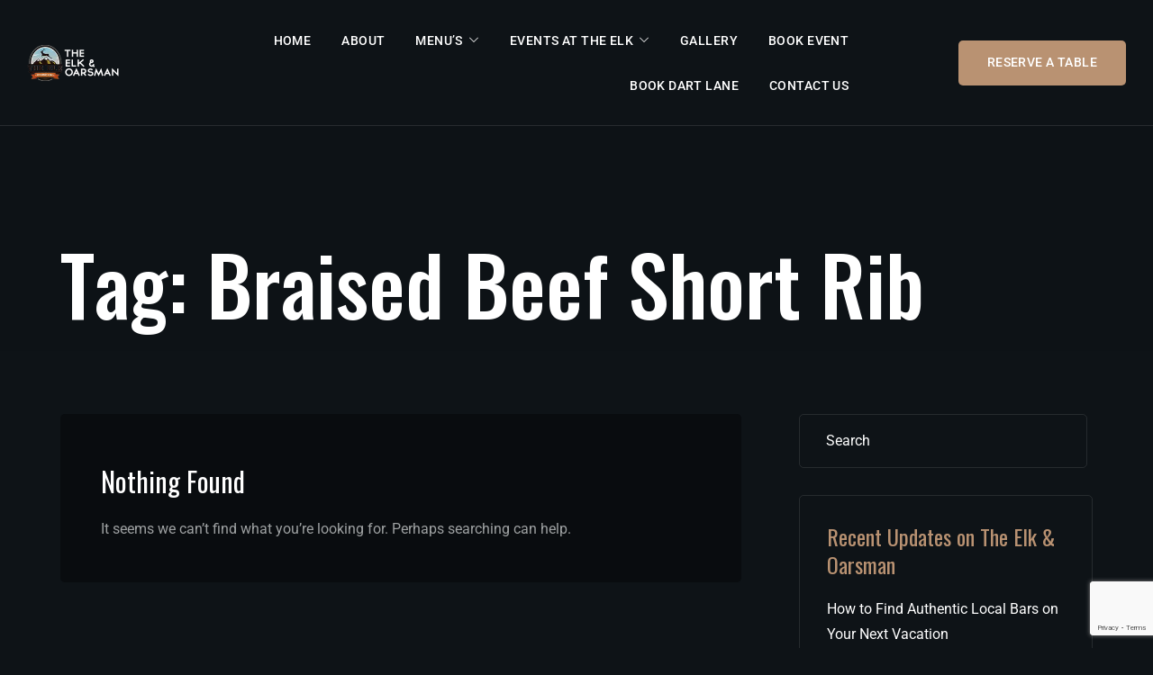

--- FILE ---
content_type: text/html; charset=UTF-8
request_url: https://elkandoarsman.com/tag/braised-beef-short-rib/
body_size: 17475
content:
<!doctype html>
<html lang="en-US" prefix="og: https://ogp.me/ns#">
<head>
	<!-- Meta Data -->
	<meta charset="UTF-8">
	<meta http-equiv="X-UA-Compatible" content="IE=edge">
	<meta name="viewport" content="width=device-width, initial-scale=1">

	<link rel="profile" href="https://gmpg.org/xfn/11">

		<style>img:is([sizes="auto" i], [sizes^="auto," i]) { contain-intrinsic-size: 3000px 1500px }</style>
	
<!-- Search Engine Optimization by Rank Math PRO - https://rankmath.com/ -->
<title>Braised Beef Short Rib Archives - Elk &amp; Oarsman</title>
<meta name="robots" content="index, follow, max-snippet:-1, max-video-preview:-1, max-image-preview:large"/>
<link rel="canonical" href="https://elkandoarsman.com/tag/braised-beef-short-rib/" />
<meta property="og:locale" content="en_US" />
<meta property="og:type" content="article" />
<meta property="og:title" content="Braised Beef Short Rib Archives - Elk &amp; Oarsman" />
<meta property="og:url" content="https://elkandoarsman.com/tag/braised-beef-short-rib/" />
<meta property="og:site_name" content="Elk &amp; Oarsman" />
<meta name="twitter:card" content="summary_large_image" />
<meta name="twitter:title" content="Braised Beef Short Rib Archives - Elk &amp; Oarsman" />
<meta name="twitter:label1" content="Items" />
<meta name="twitter:data1" content="1" />
<script type="application/ld+json" class="rank-math-schema-pro">{"@context":"https://schema.org","@graph":[{"@type":"Restaurant","@id":"https://elkandoarsman.com/#organization","name":"Elk &amp; Oarsman","url":"https://elkandoarsman.com","logo":{"@type":"ImageObject","@id":"https://elkandoarsman.com/#logo","url":"https://elkandoarsman.com/wp-content/uploads/2022/05/BGTEST1.png","contentUrl":"https://elkandoarsman.com/wp-content/uploads/2022/05/BGTEST1.png","caption":"Elk &amp; Oarsman","inLanguage":"en-US","width":"1422","height":"1413"},"openingHours":["Monday,Tuesday,Wednesday,Thursday,Friday,Saturday,Sunday 09:00-17:00"],"image":{"@id":"https://elkandoarsman.com/#logo"}},{"@type":"WebSite","@id":"https://elkandoarsman.com/#website","url":"https://elkandoarsman.com","name":"Elk &amp; Oarsman","publisher":{"@id":"https://elkandoarsman.com/#organization"},"inLanguage":"en-US"},{"@type":"BreadcrumbList","@id":"https://elkandoarsman.com/tag/braised-beef-short-rib/#breadcrumb","itemListElement":[{"@type":"ListItem","position":"1","item":{"@id":"https://elkandoarsman.com","name":"Home"}},{"@type":"ListItem","position":"2","item":{"@id":"https://elkandoarsman.com/tag/braised-beef-short-rib/","name":"Braised Beef Short Rib"}}]},{"@type":"CollectionPage","@id":"https://elkandoarsman.com/tag/braised-beef-short-rib/#webpage","url":"https://elkandoarsman.com/tag/braised-beef-short-rib/","name":"Braised Beef Short Rib Archives - Elk &amp; Oarsman","isPartOf":{"@id":"https://elkandoarsman.com/#website"},"inLanguage":"en-US","breadcrumb":{"@id":"https://elkandoarsman.com/tag/braised-beef-short-rib/#breadcrumb"}}]}</script>
<!-- /Rank Math WordPress SEO plugin -->

<link rel='dns-prefetch' href='//fonts.googleapis.com' />
<link rel="alternate" type="application/rss+xml" title="Elk &amp; Oarsman &raquo; Feed" href="https://elkandoarsman.com/feed/" />
<link rel="alternate" type="application/rss+xml" title="Elk &amp; Oarsman &raquo; Comments Feed" href="https://elkandoarsman.com/comments/feed/" />
<link rel="alternate" type="application/rss+xml" title="Elk &amp; Oarsman &raquo; Braised Beef Short Rib Tag Feed" href="https://elkandoarsman.com/tag/braised-beef-short-rib/feed/" />
<script type="text/javascript">
/* <![CDATA[ */
window._wpemojiSettings = {"baseUrl":"https:\/\/s.w.org\/images\/core\/emoji\/16.0.1\/72x72\/","ext":".png","svgUrl":"https:\/\/s.w.org\/images\/core\/emoji\/16.0.1\/svg\/","svgExt":".svg","source":{"concatemoji":"https:\/\/elkandoarsman.com\/wp-includes\/js\/wp-emoji-release.min.js?ver=6.8.3"}};
/*! This file is auto-generated */
!function(s,n){var o,i,e;function c(e){try{var t={supportTests:e,timestamp:(new Date).valueOf()};sessionStorage.setItem(o,JSON.stringify(t))}catch(e){}}function p(e,t,n){e.clearRect(0,0,e.canvas.width,e.canvas.height),e.fillText(t,0,0);var t=new Uint32Array(e.getImageData(0,0,e.canvas.width,e.canvas.height).data),a=(e.clearRect(0,0,e.canvas.width,e.canvas.height),e.fillText(n,0,0),new Uint32Array(e.getImageData(0,0,e.canvas.width,e.canvas.height).data));return t.every(function(e,t){return e===a[t]})}function u(e,t){e.clearRect(0,0,e.canvas.width,e.canvas.height),e.fillText(t,0,0);for(var n=e.getImageData(16,16,1,1),a=0;a<n.data.length;a++)if(0!==n.data[a])return!1;return!0}function f(e,t,n,a){switch(t){case"flag":return n(e,"\ud83c\udff3\ufe0f\u200d\u26a7\ufe0f","\ud83c\udff3\ufe0f\u200b\u26a7\ufe0f")?!1:!n(e,"\ud83c\udde8\ud83c\uddf6","\ud83c\udde8\u200b\ud83c\uddf6")&&!n(e,"\ud83c\udff4\udb40\udc67\udb40\udc62\udb40\udc65\udb40\udc6e\udb40\udc67\udb40\udc7f","\ud83c\udff4\u200b\udb40\udc67\u200b\udb40\udc62\u200b\udb40\udc65\u200b\udb40\udc6e\u200b\udb40\udc67\u200b\udb40\udc7f");case"emoji":return!a(e,"\ud83e\udedf")}return!1}function g(e,t,n,a){var r="undefined"!=typeof WorkerGlobalScope&&self instanceof WorkerGlobalScope?new OffscreenCanvas(300,150):s.createElement("canvas"),o=r.getContext("2d",{willReadFrequently:!0}),i=(o.textBaseline="top",o.font="600 32px Arial",{});return e.forEach(function(e){i[e]=t(o,e,n,a)}),i}function t(e){var t=s.createElement("script");t.src=e,t.defer=!0,s.head.appendChild(t)}"undefined"!=typeof Promise&&(o="wpEmojiSettingsSupports",i=["flag","emoji"],n.supports={everything:!0,everythingExceptFlag:!0},e=new Promise(function(e){s.addEventListener("DOMContentLoaded",e,{once:!0})}),new Promise(function(t){var n=function(){try{var e=JSON.parse(sessionStorage.getItem(o));if("object"==typeof e&&"number"==typeof e.timestamp&&(new Date).valueOf()<e.timestamp+604800&&"object"==typeof e.supportTests)return e.supportTests}catch(e){}return null}();if(!n){if("undefined"!=typeof Worker&&"undefined"!=typeof OffscreenCanvas&&"undefined"!=typeof URL&&URL.createObjectURL&&"undefined"!=typeof Blob)try{var e="postMessage("+g.toString()+"("+[JSON.stringify(i),f.toString(),p.toString(),u.toString()].join(",")+"));",a=new Blob([e],{type:"text/javascript"}),r=new Worker(URL.createObjectURL(a),{name:"wpTestEmojiSupports"});return void(r.onmessage=function(e){c(n=e.data),r.terminate(),t(n)})}catch(e){}c(n=g(i,f,p,u))}t(n)}).then(function(e){for(var t in e)n.supports[t]=e[t],n.supports.everything=n.supports.everything&&n.supports[t],"flag"!==t&&(n.supports.everythingExceptFlag=n.supports.everythingExceptFlag&&n.supports[t]);n.supports.everythingExceptFlag=n.supports.everythingExceptFlag&&!n.supports.flag,n.DOMReady=!1,n.readyCallback=function(){n.DOMReady=!0}}).then(function(){return e}).then(function(){var e;n.supports.everything||(n.readyCallback(),(e=n.source||{}).concatemoji?t(e.concatemoji):e.wpemoji&&e.twemoji&&(t(e.twemoji),t(e.wpemoji)))}))}((window,document),window._wpemojiSettings);
/* ]]> */
</script>
<link data-minify="1" rel='stylesheet' id='kaffen-plugin-frontend-widget-style-css' href='https://elkandoarsman.com/wp-content/cache/min/1/wp-content/plugins/kaffen-plugin/elementor/assets/css/style.css?ver=1769132768' type='text/css' media='all' />
<style id='wp-emoji-styles-inline-css' type='text/css'>

	img.wp-smiley, img.emoji {
		display: inline !important;
		border: none !important;
		box-shadow: none !important;
		height: 1em !important;
		width: 1em !important;
		margin: 0 0.07em !important;
		vertical-align: -0.1em !important;
		background: none !important;
		padding: 0 !important;
	}
</style>
<link rel='stylesheet' id='wp-block-library-css' href='https://elkandoarsman.com/wp-includes/css/dist/block-library/style.min.css?ver=6.8.3' type='text/css' media='all' />
<style id='classic-theme-styles-inline-css' type='text/css'>
/*! This file is auto-generated */
.wp-block-button__link{color:#fff;background-color:#32373c;border-radius:9999px;box-shadow:none;text-decoration:none;padding:calc(.667em + 2px) calc(1.333em + 2px);font-size:1.125em}.wp-block-file__button{background:#32373c;color:#fff;text-decoration:none}
</style>
<style id='global-styles-inline-css' type='text/css'>
:root{--wp--preset--aspect-ratio--square: 1;--wp--preset--aspect-ratio--4-3: 4/3;--wp--preset--aspect-ratio--3-4: 3/4;--wp--preset--aspect-ratio--3-2: 3/2;--wp--preset--aspect-ratio--2-3: 2/3;--wp--preset--aspect-ratio--16-9: 16/9;--wp--preset--aspect-ratio--9-16: 9/16;--wp--preset--color--black: #000000;--wp--preset--color--cyan-bluish-gray: #abb8c3;--wp--preset--color--white: #ffffff;--wp--preset--color--pale-pink: #f78da7;--wp--preset--color--vivid-red: #cf2e2e;--wp--preset--color--luminous-vivid-orange: #ff6900;--wp--preset--color--luminous-vivid-amber: #fcb900;--wp--preset--color--light-green-cyan: #7bdcb5;--wp--preset--color--vivid-green-cyan: #00d084;--wp--preset--color--pale-cyan-blue: #8ed1fc;--wp--preset--color--vivid-cyan-blue: #0693e3;--wp--preset--color--vivid-purple: #9b51e0;--wp--preset--gradient--vivid-cyan-blue-to-vivid-purple: linear-gradient(135deg,rgba(6,147,227,1) 0%,rgb(155,81,224) 100%);--wp--preset--gradient--light-green-cyan-to-vivid-green-cyan: linear-gradient(135deg,rgb(122,220,180) 0%,rgb(0,208,130) 100%);--wp--preset--gradient--luminous-vivid-amber-to-luminous-vivid-orange: linear-gradient(135deg,rgba(252,185,0,1) 0%,rgba(255,105,0,1) 100%);--wp--preset--gradient--luminous-vivid-orange-to-vivid-red: linear-gradient(135deg,rgba(255,105,0,1) 0%,rgb(207,46,46) 100%);--wp--preset--gradient--very-light-gray-to-cyan-bluish-gray: linear-gradient(135deg,rgb(238,238,238) 0%,rgb(169,184,195) 100%);--wp--preset--gradient--cool-to-warm-spectrum: linear-gradient(135deg,rgb(74,234,220) 0%,rgb(151,120,209) 20%,rgb(207,42,186) 40%,rgb(238,44,130) 60%,rgb(251,105,98) 80%,rgb(254,248,76) 100%);--wp--preset--gradient--blush-light-purple: linear-gradient(135deg,rgb(255,206,236) 0%,rgb(152,150,240) 100%);--wp--preset--gradient--blush-bordeaux: linear-gradient(135deg,rgb(254,205,165) 0%,rgb(254,45,45) 50%,rgb(107,0,62) 100%);--wp--preset--gradient--luminous-dusk: linear-gradient(135deg,rgb(255,203,112) 0%,rgb(199,81,192) 50%,rgb(65,88,208) 100%);--wp--preset--gradient--pale-ocean: linear-gradient(135deg,rgb(255,245,203) 0%,rgb(182,227,212) 50%,rgb(51,167,181) 100%);--wp--preset--gradient--electric-grass: linear-gradient(135deg,rgb(202,248,128) 0%,rgb(113,206,126) 100%);--wp--preset--gradient--midnight: linear-gradient(135deg,rgb(2,3,129) 0%,rgb(40,116,252) 100%);--wp--preset--font-size--small: 13px;--wp--preset--font-size--medium: 20px;--wp--preset--font-size--large: 36px;--wp--preset--font-size--x-large: 42px;--wp--preset--spacing--20: 0.44rem;--wp--preset--spacing--30: 0.67rem;--wp--preset--spacing--40: 1rem;--wp--preset--spacing--50: 1.5rem;--wp--preset--spacing--60: 2.25rem;--wp--preset--spacing--70: 3.38rem;--wp--preset--spacing--80: 5.06rem;--wp--preset--shadow--natural: 6px 6px 9px rgba(0, 0, 0, 0.2);--wp--preset--shadow--deep: 12px 12px 50px rgba(0, 0, 0, 0.4);--wp--preset--shadow--sharp: 6px 6px 0px rgba(0, 0, 0, 0.2);--wp--preset--shadow--outlined: 6px 6px 0px -3px rgba(255, 255, 255, 1), 6px 6px rgba(0, 0, 0, 1);--wp--preset--shadow--crisp: 6px 6px 0px rgba(0, 0, 0, 1);}:where(.is-layout-flex){gap: 0.5em;}:where(.is-layout-grid){gap: 0.5em;}body .is-layout-flex{display: flex;}.is-layout-flex{flex-wrap: wrap;align-items: center;}.is-layout-flex > :is(*, div){margin: 0;}body .is-layout-grid{display: grid;}.is-layout-grid > :is(*, div){margin: 0;}:where(.wp-block-columns.is-layout-flex){gap: 2em;}:where(.wp-block-columns.is-layout-grid){gap: 2em;}:where(.wp-block-post-template.is-layout-flex){gap: 1.25em;}:where(.wp-block-post-template.is-layout-grid){gap: 1.25em;}.has-black-color{color: var(--wp--preset--color--black) !important;}.has-cyan-bluish-gray-color{color: var(--wp--preset--color--cyan-bluish-gray) !important;}.has-white-color{color: var(--wp--preset--color--white) !important;}.has-pale-pink-color{color: var(--wp--preset--color--pale-pink) !important;}.has-vivid-red-color{color: var(--wp--preset--color--vivid-red) !important;}.has-luminous-vivid-orange-color{color: var(--wp--preset--color--luminous-vivid-orange) !important;}.has-luminous-vivid-amber-color{color: var(--wp--preset--color--luminous-vivid-amber) !important;}.has-light-green-cyan-color{color: var(--wp--preset--color--light-green-cyan) !important;}.has-vivid-green-cyan-color{color: var(--wp--preset--color--vivid-green-cyan) !important;}.has-pale-cyan-blue-color{color: var(--wp--preset--color--pale-cyan-blue) !important;}.has-vivid-cyan-blue-color{color: var(--wp--preset--color--vivid-cyan-blue) !important;}.has-vivid-purple-color{color: var(--wp--preset--color--vivid-purple) !important;}.has-black-background-color{background-color: var(--wp--preset--color--black) !important;}.has-cyan-bluish-gray-background-color{background-color: var(--wp--preset--color--cyan-bluish-gray) !important;}.has-white-background-color{background-color: var(--wp--preset--color--white) !important;}.has-pale-pink-background-color{background-color: var(--wp--preset--color--pale-pink) !important;}.has-vivid-red-background-color{background-color: var(--wp--preset--color--vivid-red) !important;}.has-luminous-vivid-orange-background-color{background-color: var(--wp--preset--color--luminous-vivid-orange) !important;}.has-luminous-vivid-amber-background-color{background-color: var(--wp--preset--color--luminous-vivid-amber) !important;}.has-light-green-cyan-background-color{background-color: var(--wp--preset--color--light-green-cyan) !important;}.has-vivid-green-cyan-background-color{background-color: var(--wp--preset--color--vivid-green-cyan) !important;}.has-pale-cyan-blue-background-color{background-color: var(--wp--preset--color--pale-cyan-blue) !important;}.has-vivid-cyan-blue-background-color{background-color: var(--wp--preset--color--vivid-cyan-blue) !important;}.has-vivid-purple-background-color{background-color: var(--wp--preset--color--vivid-purple) !important;}.has-black-border-color{border-color: var(--wp--preset--color--black) !important;}.has-cyan-bluish-gray-border-color{border-color: var(--wp--preset--color--cyan-bluish-gray) !important;}.has-white-border-color{border-color: var(--wp--preset--color--white) !important;}.has-pale-pink-border-color{border-color: var(--wp--preset--color--pale-pink) !important;}.has-vivid-red-border-color{border-color: var(--wp--preset--color--vivid-red) !important;}.has-luminous-vivid-orange-border-color{border-color: var(--wp--preset--color--luminous-vivid-orange) !important;}.has-luminous-vivid-amber-border-color{border-color: var(--wp--preset--color--luminous-vivid-amber) !important;}.has-light-green-cyan-border-color{border-color: var(--wp--preset--color--light-green-cyan) !important;}.has-vivid-green-cyan-border-color{border-color: var(--wp--preset--color--vivid-green-cyan) !important;}.has-pale-cyan-blue-border-color{border-color: var(--wp--preset--color--pale-cyan-blue) !important;}.has-vivid-cyan-blue-border-color{border-color: var(--wp--preset--color--vivid-cyan-blue) !important;}.has-vivid-purple-border-color{border-color: var(--wp--preset--color--vivid-purple) !important;}.has-vivid-cyan-blue-to-vivid-purple-gradient-background{background: var(--wp--preset--gradient--vivid-cyan-blue-to-vivid-purple) !important;}.has-light-green-cyan-to-vivid-green-cyan-gradient-background{background: var(--wp--preset--gradient--light-green-cyan-to-vivid-green-cyan) !important;}.has-luminous-vivid-amber-to-luminous-vivid-orange-gradient-background{background: var(--wp--preset--gradient--luminous-vivid-amber-to-luminous-vivid-orange) !important;}.has-luminous-vivid-orange-to-vivid-red-gradient-background{background: var(--wp--preset--gradient--luminous-vivid-orange-to-vivid-red) !important;}.has-very-light-gray-to-cyan-bluish-gray-gradient-background{background: var(--wp--preset--gradient--very-light-gray-to-cyan-bluish-gray) !important;}.has-cool-to-warm-spectrum-gradient-background{background: var(--wp--preset--gradient--cool-to-warm-spectrum) !important;}.has-blush-light-purple-gradient-background{background: var(--wp--preset--gradient--blush-light-purple) !important;}.has-blush-bordeaux-gradient-background{background: var(--wp--preset--gradient--blush-bordeaux) !important;}.has-luminous-dusk-gradient-background{background: var(--wp--preset--gradient--luminous-dusk) !important;}.has-pale-ocean-gradient-background{background: var(--wp--preset--gradient--pale-ocean) !important;}.has-electric-grass-gradient-background{background: var(--wp--preset--gradient--electric-grass) !important;}.has-midnight-gradient-background{background: var(--wp--preset--gradient--midnight) !important;}.has-small-font-size{font-size: var(--wp--preset--font-size--small) !important;}.has-medium-font-size{font-size: var(--wp--preset--font-size--medium) !important;}.has-large-font-size{font-size: var(--wp--preset--font-size--large) !important;}.has-x-large-font-size{font-size: var(--wp--preset--font-size--x-large) !important;}
:where(.wp-block-post-template.is-layout-flex){gap: 1.25em;}:where(.wp-block-post-template.is-layout-grid){gap: 1.25em;}
:where(.wp-block-columns.is-layout-flex){gap: 2em;}:where(.wp-block-columns.is-layout-grid){gap: 2em;}
:root :where(.wp-block-pullquote){font-size: 1.5em;line-height: 1.6;}
</style>
<link rel='stylesheet' id='wp-components-css' href='https://elkandoarsman.com/wp-includes/css/dist/components/style.min.css?ver=6.8.3' type='text/css' media='all' />
<link data-minify="1" rel='stylesheet' id='godaddy-styles-css' href='https://elkandoarsman.com/wp-content/cache/min/1/wp-content/mu-plugins/vendor/wpex/godaddy-launch/includes/Dependencies/GoDaddy/Styles/build/latest.css?ver=1769132768' type='text/css' media='all' />
<link rel='stylesheet' id='kaffen-fonts-css' href='https://fonts.googleapis.com/css2?family=Merienda:wght@400;700&#038;family=Roboto:ital,wght@0,200;0,300;0,400;0,500;0,600;0,700;0,800;0,900;1,200;1,300;1,400;1,500;1,600;1,700;1,800;1,900&#038;family=Oswald:wght@200;300;400;500;600;700&#038;display=swap' type='text/css' media='all' />
<link data-minify="1" rel='stylesheet' id='bootstrap-css' href='https://elkandoarsman.com/wp-content/cache/min/1/wp-content/themes/kaffen/assets/styles/vendors/bootstrap.css?ver=1769132768' type='text/css' media='all' />
<link data-minify="1" rel='stylesheet' id='kaffen-font-awesome-css' href='https://elkandoarsman.com/wp-content/cache/min/1/wp-content/themes/kaffen/assets/fonts/font-awesome/css/font-awesome.css?ver=1769132768' type='text/css' media='all' />
<link data-minify="1" rel='stylesheet' id='kaffen-line-awesome-css' href='https://elkandoarsman.com/wp-content/cache/min/1/wp-content/themes/kaffen/assets/fonts/font-awesome/css/line-awesome.css?ver=1769132768' type='text/css' media='all' />
<link data-minify="1" rel='stylesheet' id='magnific-popup-css' href='https://elkandoarsman.com/wp-content/cache/min/1/wp-content/themes/kaffen/assets/styles/vendors/magnific-popup.css?ver=1769132768' type='text/css' media='all' />
<link data-minify="1" rel='stylesheet' id='splitting-css' href='https://elkandoarsman.com/wp-content/cache/min/1/wp-content/themes/kaffen/assets/styles/vendors/splitting.css?ver=1769132769' type='text/css' media='all' />
<link data-minify="1" rel='stylesheet' id='kaffen-swiper-css' href='https://elkandoarsman.com/wp-content/cache/min/1/wp-content/themes/kaffen/assets/styles/vendors/swiper.css?ver=1769132769' type='text/css' media='all' />
<link data-minify="1" rel='stylesheet' id='animate-css' href='https://elkandoarsman.com/wp-content/cache/min/1/wp-content/themes/kaffen/assets/styles/vendors/animate.css?ver=1769132769' type='text/css' media='all' />
<link data-minify="1" rel='stylesheet' id='kaffen-main-css' href='https://elkandoarsman.com/wp-content/cache/background-css/elkandoarsman.com/wp-content/cache/min/1/wp-content/themes/kaffen/style.css?ver=1769132769&wpr_t=1769150482' type='text/css' media='all' />
<script type="text/javascript" src="https://elkandoarsman.com/wp-includes/js/jquery/jquery.min.js?ver=3.7.1" id="jquery-core-js"></script>
<script type="text/javascript" src="https://elkandoarsman.com/wp-includes/js/jquery/jquery-migrate.min.js?ver=3.4.1" id="jquery-migrate-js"></script>
<script type="text/javascript" id="beehive-gtm-frontend-header-js-after">
/* <![CDATA[ */
var dataLayer = [];
(function(w,d,s,l,i){w[l]=w[l]||[];w[l].push({'gtm.start':
			new Date().getTime(),event:'gtm.js'});var f=d.getElementsByTagName(s)[0],
			j=d.createElement(s),dl=l!='dataLayer'?'&l='+l:'';j.async=true;j.src=
			'https://www.googletagmanager.com/gtm.js?id='+i+dl;f.parentNode.insertBefore(j,f);
			})(window,document,'script','dataLayer','GTM-MMS5WVR6');
/* ]]> */
</script>
<link rel="https://api.w.org/" href="https://elkandoarsman.com/wp-json/" /><link rel="alternate" title="JSON" type="application/json" href="https://elkandoarsman.com/wp-json/wp/v2/tags/236" /><link rel="EditURI" type="application/rsd+xml" title="RSD" href="https://elkandoarsman.com/xmlrpc.php?rsd" />
<meta name="generator" content="WordPress 6.8.3" />
<!-- Google tag (gtag.js) -->
<script async src="https://www.googletagmanager.com/gtag/js?id=G-QP2MYYZ3MM"></script>
<script>
  window.dataLayer = window.dataLayer || [];
  function gtag(){dataLayer.push(arguments);}
  gtag('js', new Date());

  gtag('config', 'G-QP2MYYZ3MM');
</script>
<!--BEGIN: TRACKING CODE MANAGER (v2.5.0) BY INTELLYWP.COM IN HEAD//-->
<meta name="msvalidate.01" content="9EC1564E36529CAFCD7F221ED8DDF170" />
<!-- Google tag (gtag.js) -->
<script async src="https://www.googletagmanager.com/gtag/js?id=G-4NFNLW3V50"></script>
<script>
  window.dataLayer = window.dataLayer || [];
  function gtag(){dataLayer.push(arguments);}
  gtag('js', new Date());

  gtag('config', 'G-4NFNLW3V50');
</script>
<!--END: https://wordpress.org/plugins/tracking-code-manager IN HEAD//-->
<style>
	
	
	
	
	
	
	
	
	
	
	
	
	
	
	
	
	
	
	
	
	
</style>

					<!-- Google Analytics tracking code output by Beehive Analytics -->
						<script async src="https://www.googletagmanager.com/gtag/js?id=G-SCRTB0623N&l=beehiveDataLayer"></script>
		<script>
						window.beehiveDataLayer = window.beehiveDataLayer || [];
			function beehive_ga() {beehiveDataLayer.push(arguments);}
			beehive_ga('js', new Date())
						beehive_ga('config', 'G-SCRTB0623N', {
				'anonymize_ip': false,
				'allow_google_signals': false,
			})
					</script>
		<meta name="generator" content="Elementor 3.34.2; features: additional_custom_breakpoints; settings: css_print_method-external, google_font-enabled, font_display-auto">
			<style>
				.e-con.e-parent:nth-of-type(n+4):not(.e-lazyloaded):not(.e-no-lazyload),
				.e-con.e-parent:nth-of-type(n+4):not(.e-lazyloaded):not(.e-no-lazyload) * {
					background-image: none !important;
				}
				@media screen and (max-height: 1024px) {
					.e-con.e-parent:nth-of-type(n+3):not(.e-lazyloaded):not(.e-no-lazyload),
					.e-con.e-parent:nth-of-type(n+3):not(.e-lazyloaded):not(.e-no-lazyload) * {
						background-image: none !important;
					}
				}
				@media screen and (max-height: 640px) {
					.e-con.e-parent:nth-of-type(n+2):not(.e-lazyloaded):not(.e-no-lazyload),
					.e-con.e-parent:nth-of-type(n+2):not(.e-lazyloaded):not(.e-no-lazyload) * {
						background-image: none !important;
					}
				}
			</style>
			<script type="text/javascript" id="sa-dynamic-optimization" data-uuid="b58142fc-0fe2-4c0c-98ca-217226170bc2" src="[data-uri]"></script><style class="wpcode-css-snippet">.elementor-17 .elementor-element.elementor-element-ddd98e1 .kf-about-quote {
	display: none !important;
}</style><script data-minify="1" src="https://elkandoarsman.com/wp-content/cache/min/1/platform/platform.js?ver=1767828420" data-use-service-core defer></script>
<div class="elfsight-app-2db1bf62-54b8-4cd0-9baa-049d38e6e13a" data-elfsight-app-lazy></div><style class="wpcode-css-snippet">.ui-datepicker.forminator-calendar--default:before {
     background-color: #090c0f !important;
 }</style><style class="wpcode-css-snippet">.custom-row {
	flex: 0 0 auto !important;
	width: 50% !important;
}</style><meta name="google-site-verification" content="EHRbY3fsTe_de0QR8hUAcV40rjLE4tbCGTX5g2crXEk" /><link rel="icon" href="https://elkandoarsman.com/wp-content/uploads/2022/04/cropped-logo-v2-32x32.png" sizes="32x32" />
<link rel="icon" href="https://elkandoarsman.com/wp-content/uploads/2022/04/cropped-logo-v2-192x192.png" sizes="192x192" />
<link rel="apple-touch-icon" href="https://elkandoarsman.com/wp-content/uploads/2022/04/cropped-logo-v2-180x180.png" />
<meta name="msapplication-TileImage" content="https://elkandoarsman.com/wp-content/uploads/2022/04/cropped-logo-v2-270x270.png" />
		<style type="text/css" id="wp-custom-css">
			.kf-filter [data-href=".all"] {
	display: none !important;
}

.footer-color {
	text-align: center !important;
}		</style>
		<noscript><style id="rocket-lazyload-nojs-css">.rll-youtube-player, [data-lazy-src]{display:none !important;}</style></noscript><!-- Google tag (gtag.js) -->
<script async src="https://www.googletagmanager.com/gtag/js?id=G-ZL2C4XSF4V"></script>
<script>
  window.dataLayer = window.dataLayer || [];
  function gtag(){dataLayer.push(arguments);}
  gtag('js', new Date());

  gtag('config', 'G-ZL2C4XSF4V');
</script>
<meta name="google-site-verification" content="NulsvEKrel6unwErTXfFM-HliyOtmAqRPCmB2fpBXfw" />
	<script type="application/ld+json">
{
  "@context": "https://schema.org/",
  "@type": "WebSite",
  "name": "The Elk & Oarsman",
  "url": "https://elkandoarsman.com/",
  "potentialAction": {
    "@type": "SearchAction",
    "target": "{search_term_string}",
    "query-input": "required name=search_term_string"
  }
}
</script>
	<script type="application/ld+json">
{
  "@context": "https://schema.org",
  "@type": "Organization",
  "name": "The Elk & Oarsman",
  "url": "https://elkandoarsman.com/",
  "logo": "https://elkandoarsman.com/wp-content/uploads/2022/04/ElkOarsmenLogo.png",
  "sameAs": [
    "https://www.facebook.com/elkandoarsman/",
    "https://x.com/elkandoarsman"
  ]
}
</script>
	<script type="application/ld+json">
{
  "@context": "https://schema.org",
  "@type": "LocalBusiness",
  "name": "Elk & Oarsman Restaurant & Bar",
  "image": "https://elkandoarsman.com/wp-content/uploads/2022/04/ElkOarsmenLogo.png",
  "@id": "https://elkandoarsman.com/",
  "url": "https://elkandoarsman.com/",
  "telephone": "(403) 762-4616",
  "priceRange": "Contact Us",
  "address": {
    "@type": "PostalAddress",
    "streetAddress": "119 Banff Ave. ,",
    "addressLocality": "Banff",
    "addressRegion": "AB",
    "postalCode": "T1L 1B6",
    "addressCountry": "CA"
  },
  "geo": {
    "@type": "GeoCoordinates",
    "latitude": 51.17546115956735,
    "longitude": -115.57097400601427
  },
  "openingHoursSpecification": {
    "@type": "OpeningHoursSpecification",
    "dayOfWeek": [
      "Monday",
      "Tuesday",
      "Wednesday",
      "Thursday",
      "Friday",
      "Saturday",
      "Sunday"
    ],
    "opens": "11:00",
    "closes": "11:00"
  },
  "sameAs": [
    "https://www.facebook.com/elkandoarsman/",
    "https://x.com/elkandoarsman"
  ] 
}
</script>
<style id="wpr-lazyload-bg-container"></style><style id="wpr-lazyload-bg-exclusion"></style>
<noscript>
<style id="wpr-lazyload-bg-nostyle">select,.custom-select{--wpr-bg-00d424f3-5950-41c5-8b28-6934fa712aa6: url('https://elkandoarsman.com/wp-content/themes/kaffen/assets/images/select.png');}select,.custom-select{--wpr-bg-13d8ea61-88ff-406d-8bd4-b94e58bb5f23: url('https://elkandoarsman.com/wp-content/themes/kaffen/assets/images/select.png');}.kf-subtitle.with-icon:before{--wpr-bg-313bc822-4334-45c5-972f-219831c4a405: url('https://elkandoarsman.com/wp-content/themes/kaffen/assets/images/cafe_icon.png');}body .swiper-button-prev:before,body .swiper-button-prev:after,body .swiper-button-next:before,body .swiper-button-next:after{--wpr-bg-8769033e-9cd2-4811-93ad-b3af68c34b21: url('https://elkandoarsman.com/wp-content/themes/kaffen/assets/images/nav.png');}body .swiper-button-prev:after,body .swiper-button-next:after{--wpr-bg-55b1252b-c3f5-4e55-9bd7-badafedcc434: url('https://elkandoarsman.com/wp-content/themes/kaffen/assets/images/nav2.png');}.kf-contacts-item ul li:after{--wpr-bg-f1694bc2-1e49-4963-909d-7e68a4e07770: url('https://elkandoarsman.com/wp-content/themes/kaffen/assets/images/line.png');}.content-sidebar .wp-block-search input.btn_search,.wp-block-search .wp-block-search__button,.wc-block-product-search .wc-block-product-search__button,.widget_search .search-submit,.widget_product_search button,.kf-search-form .kf-search-submit{--wpr-bg-e40188b0-4129-4234-a3bc-48ca34cc91c0: url('https://elkandoarsman.com/wp-content/themes/kaffen/assets/images/search-solid.svg');}</style>
</noscript>
<script type="application/javascript">const rocket_pairs = [{"selector":"select,.custom-select","style":"select,.custom-select{--wpr-bg-00d424f3-5950-41c5-8b28-6934fa712aa6: url('https:\/\/elkandoarsman.com\/wp-content\/themes\/kaffen\/assets\/images\/select.png');}","hash":"00d424f3-5950-41c5-8b28-6934fa712aa6","url":"https:\/\/elkandoarsman.com\/wp-content\/themes\/kaffen\/assets\/images\/select.png"},{"selector":"select,.custom-select","style":"select,.custom-select{--wpr-bg-13d8ea61-88ff-406d-8bd4-b94e58bb5f23: url('https:\/\/elkandoarsman.com\/wp-content\/themes\/kaffen\/assets\/images\/select.png');}","hash":"13d8ea61-88ff-406d-8bd4-b94e58bb5f23","url":"https:\/\/elkandoarsman.com\/wp-content\/themes\/kaffen\/assets\/images\/select.png"},{"selector":".kf-subtitle.with-icon","style":".kf-subtitle.with-icon:before{--wpr-bg-313bc822-4334-45c5-972f-219831c4a405: url('https:\/\/elkandoarsman.com\/wp-content\/themes\/kaffen\/assets\/images\/cafe_icon.png');}","hash":"313bc822-4334-45c5-972f-219831c4a405","url":"https:\/\/elkandoarsman.com\/wp-content\/themes\/kaffen\/assets\/images\/cafe_icon.png"},{"selector":"body .swiper-button-prev,body .swiper-button-next","style":"body .swiper-button-prev:before,body .swiper-button-prev:after,body .swiper-button-next:before,body .swiper-button-next:after{--wpr-bg-8769033e-9cd2-4811-93ad-b3af68c34b21: url('https:\/\/elkandoarsman.com\/wp-content\/themes\/kaffen\/assets\/images\/nav.png');}","hash":"8769033e-9cd2-4811-93ad-b3af68c34b21","url":"https:\/\/elkandoarsman.com\/wp-content\/themes\/kaffen\/assets\/images\/nav.png"},{"selector":"body .swiper-button-prev,body .swiper-button-next","style":"body .swiper-button-prev:after,body .swiper-button-next:after{--wpr-bg-55b1252b-c3f5-4e55-9bd7-badafedcc434: url('https:\/\/elkandoarsman.com\/wp-content\/themes\/kaffen\/assets\/images\/nav2.png');}","hash":"55b1252b-c3f5-4e55-9bd7-badafedcc434","url":"https:\/\/elkandoarsman.com\/wp-content\/themes\/kaffen\/assets\/images\/nav2.png"},{"selector":".kf-contacts-item ul li","style":".kf-contacts-item ul li:after{--wpr-bg-f1694bc2-1e49-4963-909d-7e68a4e07770: url('https:\/\/elkandoarsman.com\/wp-content\/themes\/kaffen\/assets\/images\/line.png');}","hash":"f1694bc2-1e49-4963-909d-7e68a4e07770","url":"https:\/\/elkandoarsman.com\/wp-content\/themes\/kaffen\/assets\/images\/line.png"},{"selector":".content-sidebar .wp-block-search input.btn_search,.wp-block-search .wp-block-search__button,.wc-block-product-search .wc-block-product-search__button,.widget_search .search-submit,.widget_product_search button,.kf-search-form .kf-search-submit","style":".content-sidebar .wp-block-search input.btn_search,.wp-block-search .wp-block-search__button,.wc-block-product-search .wc-block-product-search__button,.widget_search .search-submit,.widget_product_search button,.kf-search-form .kf-search-submit{--wpr-bg-e40188b0-4129-4234-a3bc-48ca34cc91c0: url('https:\/\/elkandoarsman.com\/wp-content\/themes\/kaffen\/assets\/images\/search-solid.svg');}","hash":"e40188b0-4129-4234-a3bc-48ca34cc91c0","url":"https:\/\/elkandoarsman.com\/wp-content\/themes\/kaffen\/assets\/images\/search-solid.svg"}]; const rocket_excluded_pairs = [];</script></head>

<body data-rsssl=1 class="archive tag tag-braised-beef-short-rib tag-236 wp-theme-kaffen hfeed elementor-default elementor-kit-12">
			<noscript>
			<iframe src="https://www.googletagmanager.com/ns.html?id=GTM-MMS5WVR6" height="0" width="0" style="display:none;visibility:hidden"></iframe>
		</noscript>
		
	<div data-rocket-location-hash="8507e166035158eb2531718bd31726af" class="bg">
		
				<!-- Preloader -->
		<div data-rocket-location-hash="8ba79bf6fc1f9e4a1ab21db3a7113cbd" class="preloader">
			<div data-rocket-location-hash="d3c89f6dae03e4f952544e5cbecb2eb9" class="centrize full-width">
				<div class="vertical-center">
					<div class="spinner-logo">
												<picture>
<source type="image/webp" data-lazy-srcset="https://elkandoarsman.com/wp-content/uploads/2022/04/ElkOarsmenLogo.png.webp"/>
<img src="data:image/svg+xml,%3Csvg%20xmlns='http://www.w3.org/2000/svg'%20viewBox='0%200%200%200'%3E%3C/svg%3E" alt="Elk &amp; Oarsman" data-lazy-src="https://elkandoarsman.com/wp-content/uploads/2022/04/ElkOarsmenLogo.png"/><noscript><img src="https://elkandoarsman.com/wp-content/uploads/2022/04/ElkOarsmenLogo.png" alt="Elk &amp; Oarsman"/></noscript>
</picture>

												<div class="spinner-dot">
							<div class="spinner-line"></div>
						</div>
					</div>
				</div>
			</div>
		</div>
		
		<!-- Header -->
		<header data-rocket-location-hash="801cbf2e7ec9c8986f4cf993ee399ba8" class="kf-header">
					<div data-rocket-location-hash="ef20bce4c60cef2dffa48516cb0bfff7" data-elementor-type="wp-post" data-elementor-id="912" class="elementor elementor-912" data-elementor-post-type="hf_templates">
						<section class="elementor-section elementor-top-section elementor-element elementor-element-ee285c0 elementor-section-full_width kf-topline elementor-hidden-tablet elementor-hidden-mobile elementor-section-height-default elementor-section-height-default" data-id="ee285c0" data-element_type="section" data-settings="{&quot;background_background&quot;:&quot;classic&quot;}">
						<div class="elementor-container elementor-column-gap-no">
					<div class="elementor-column elementor-col-33 elementor-top-column elementor-element elementor-element-2200795" data-id="2200795" data-element_type="column">
			<div class="elementor-widget-wrap elementor-element-populated">
						<div class="elementor-element elementor-element-174dde4 elementor-widget elementor-widget-kaffen-header-info" data-id="174dde4" data-element_type="widget" data-widget_type="kaffen-header-info.default">
				<div class="elementor-widget-container">
					
		<div class="kf-h-group">
							<i aria-hidden="true" class="far fa-clock"></i>									<em>
				<span >
					Monday - Sunday:				</span>
			</em>
												<span >
				11:00 am - 11:00 pm			</span>
								</div>

						</div>
				</div>
				<div class="elementor-element elementor-element-231c527 elementor-widget elementor-widget-kaffen-header-info" data-id="231c527" data-element_type="widget" data-widget_type="kaffen-header-info.default">
				<div class="elementor-widget-container">
					
		<div class="kf-h-group">
							<i aria-hidden="true" class="far fa-clock"></i>									<em>
				<span >
					Kitchen Closes:				</span>
			</em>
												<span >
				10:00 pm Everyday			</span>
								</div>

						</div>
				</div>
					</div>
		</div>
				<div class="elementor-column elementor-col-33 elementor-top-column elementor-element elementor-element-b4d3dce" data-id="b4d3dce" data-element_type="column">
			<div class="elementor-widget-wrap elementor-element-populated">
						<div class="elementor-element elementor-element-440f9de elementor-widget elementor-widget-kaffen-social-links" data-id="440f9de" data-element_type="widget" data-widget_type="kaffen-social-links.default">
				<div class="elementor-widget-container">
					
		
						<!-- social -->
		<div class="kf-h-social">
						<a target="_blank" rel="nofollow noopener" href="https://www.tripadvisor.ca/Restaurant_Review-g154911-d780562-Reviews-Elk_and_Oarsman_Restaurant_Bar-Banff_Banff_National_Park_Alberta.html" title="Elk &amp; Oarsmen Trip Advisor">
				<i aria-hidden="true" class="fab fa-tripadvisor"></i>			</a>
						<a target="_blank" rel="nofollow noopener" href="https://www.facebook.com/elkandoarsman/" title="Elk &amp; Oarsmen Facebook">
				<i aria-hidden="true" class="fab fa-facebook-f"></i>			</a>
						<a target="_blank" rel="nofollow noopener" href="https://twitter.com/elkandoarsman" title="Elk &amp; Oarsmen Twitter">
				<i aria-hidden="true" class="fab fa-twitter"></i>			</a>
					</div>
				
						</div>
				</div>
					</div>
		</div>
				<div class="elementor-column elementor-col-33 elementor-top-column elementor-element elementor-element-429ac5a" data-id="429ac5a" data-element_type="column">
			<div class="elementor-widget-wrap elementor-element-populated">
						<div class="elementor-element elementor-element-b714ca4 elementor-widget elementor-widget-kaffen-header-info" data-id="b714ca4" data-element_type="widget" data-widget_type="kaffen-header-info.default">
				<div class="elementor-widget-container">
					
		<div class="kf-h-group">
							<i aria-hidden="true" class="fas fa-map-marker-alt"></i>									<em>
				<span >
					Location :				</span>
			</em>
									<a href="https://www.google.com/search?sxsrf=ALiCzsaEXVcnwmTzLCOn2qsp9Fw9MnAJMQ:1652058230903&#038;q=Elk+%26+Oarsman+Restaurant+%26+Bar&#038;ludocid=16743920434904350230&#038;gsas=1&#038;lsig=AB86z5XlFdwbVj_5i6tySKwiZv88&#038;sa=X&#038;ved=2ahUKEwjT74DAnNH3AhXcFTQIHcPuCg0QoAJ6BAgjEAc&#038;biw=1920&#038;bih=975&#038;dpr=1#" target="_blank" rel="noopener">			<span >
				119 Banff Ave. Banff, Alberta, Canada			</span>
			</a>					</div>

						</div>
				</div>
					</div>
		</div>
					</div>
		</section>
				<section class="elementor-section elementor-top-section elementor-element elementor-element-102c1a3 elementor-section-full_width kf-navbar elementor-section-content-middle elementor-section-height-default elementor-section-height-default" data-id="102c1a3" data-element_type="section">
						<div class="elementor-container elementor-column-gap-no">
					<div class="elementor-column elementor-col-25 elementor-top-column elementor-element elementor-element-95c3c95" data-id="95c3c95" data-element_type="column">
			<div class="elementor-widget-wrap elementor-element-populated">
						<div class="elementor-element elementor-element-3171a8c elementor-widget elementor-widget-image" data-id="3171a8c" data-element_type="widget" data-widget_type="image.default">
				<div class="elementor-widget-container">
																<a href="https://elkandoarsman.com/">
							<picture decoding="async" class="attachment-full size-full wp-image-1739">
<source type="image/webp" data-lazy-srcset="https://elkandoarsman.com/wp-content/uploads/2022/04/ElkOarsmenLogo.png.webp"/>
<img decoding="async" width="236" height="80" src="data:image/svg+xml,%3Csvg%20xmlns='http://www.w3.org/2000/svg'%20viewBox='0%200%20236%2080'%3E%3C/svg%3E" alt="" data-lazy-src="https://elkandoarsman.com/wp-content/uploads/2022/04/ElkOarsmenLogo.png"/><noscript><img decoding="async" width="236" height="80" src="https://elkandoarsman.com/wp-content/uploads/2022/04/ElkOarsmenLogo.png" alt=""/></noscript>
</picture>
								</a>
															</div>
				</div>
					</div>
		</div>
				<div class="elementor-column elementor-col-50 elementor-top-column elementor-element elementor-element-c838e06" data-id="c838e06" data-element_type="column">
			<div class="elementor-widget-wrap elementor-element-populated">
						<div class="elementor-element elementor-element-3364cb9 elementor-widget elementor-widget-kaffen-header-menu" data-id="3364cb9" data-element_type="widget" data-widget_type="kaffen-header-menu.default">
				<div class="elementor-widget-container">
					
		    <!-- menu btn -->
    <a href="#" class="kf-menu-btn"><span></span></a>

    <!-- main menu -->
    <div class="kf-main-menu">
			<ul id="menu-main-menu" class="kf-main-menu-nav"><li id="menu-item-942" class=" menu-item menu-item-type-custom menu-item-object-custom menu-item-home "><a href="https://elkandoarsman.com/">Home</a></li>
<li id="menu-item-923" class=" menu-item menu-item-type-post_type menu-item-object-page "><a href="https://elkandoarsman.com/about/">About</a></li>
<li id="menu-item-1867" class=" menu-item menu-item-type-post_type menu-item-object-page menu-item-has-children has-children "><a href="https://elkandoarsman.com/menu-list/">Menu&#8217;s</a><i class="las la-angle-down"></i>
<ul class="sub-menu">
	<li id="menu-item-1846" class=" menu-item menu-item-type-post_type menu-item-object-page "><a href="https://elkandoarsman.com/drinks-menu/">Menu – Drinks</a></li>
	<li id="menu-item-1847" class=" menu-item menu-item-type-post_type menu-item-object-page "><a href="https://elkandoarsman.com/sports-bar-menu/">Menu – Restaurant</a></li>
	<li id="menu-item-4460" class=" menu-item menu-item-type-post_type menu-item-object-page "><a href="https://elkandoarsman.com/kids-menu/">Menu &#8211; Kids</a></li>
	<li id="menu-item-3542" class=" menu-item menu-item-type-post_type menu-item-object-page "><a href="https://elkandoarsman.com/daily-and-seasonal-specials/">Daily &#038; Seasonal Specials</a></li>
</ul>
</li>
<li id="menu-item-937" class=" menu-item menu-item-type-post_type menu-item-object-page menu-item-has-children has-children "><a href="https://elkandoarsman.com/events-at-the-elk/">Events at the Elk</a><i class="las la-angle-down"></i>
<ul class="sub-menu">
	<li id="menu-item-4144" class=" menu-item menu-item-type-post_type menu-item-object-page "><a href="https://elkandoarsman.com/weekly-sport-events/">Sport Events</a></li>
	<li id="menu-item-4145" class=" menu-item menu-item-type-custom menu-item-object-custom "><a href="/events-at-the-elk/">All Events</a></li>
</ul>
</li>
<li id="menu-item-930" class=" menu-item menu-item-type-post_type menu-item-object-page "><a href="https://elkandoarsman.com/gallery/">Gallery</a></li>
<li id="menu-item-4241" class=" menu-item menu-item-type-post_type menu-item-object-page "><a href="https://elkandoarsman.com/book-event/">Book Event</a></li>
<li id="menu-item-4311" class=" menu-item menu-item-type-custom menu-item-object-custom "><a href="/book-dart-lane/">Book Dart Lane</a></li>
<li id="menu-item-4242" class=" menu-item menu-item-type-post_type menu-item-object-page "><a href="https://elkandoarsman.com/contact/">Contact Us</a></li>
</ul>    </div>

    <!-- mobile navbar -->
    <div class="kf-navbar-mobile">

      <!-- mobile menu -->
      <div class="kf-main-menu"></div>

      <!-- mobile topline -->
      <div class="kf-topline">
        <div class="row">
										<div class="col-xs-12 col-sm-12 col-md-12 col-lg-12">

            <!-- mobile btn -->
            <a href="https://www.bookenda.com/restaurant-booker?businessName=elk-oarsman&#038;idMerchant=26343656&#038;idClientApplication=67881&#038;Language=en" class="kf-btn h-btn" target="_blank" rel="noopener">
							<span >
				        Make Reservation				      </span>
              <i aria-hidden="true" class="fas fa-chevron-right"></i>            </a>

          </div>
																				          <div class="col-xs-12 col-sm-12 col-md-12 col-lg-12">

            <!-- hours -->
            <div class="kf-h-group">
              <i aria-hidden="true" class="far fa-clock"></i>              <em>
								<span >
									Mon - Sun :								</span>
							</em>
							<span >
								11:00 am - 11:00 pm							</span>
            </div>

          </div>
                    <div class="col-xs-12 col-sm-12 col-md-12 col-lg-12">

            <!-- hours -->
            <div class="kf-h-group">
              <i aria-hidden="true" class="far fa-clock"></i>              <em>
								<span >
									Kitchen Closes :								</span>
							</em>
							<span >
								10:00 pm Everyday							</span>
            </div>

          </div>
                    <div class="col-xs-12 col-sm-12 col-md-12 col-lg-12">

            <!-- hours -->
            <div class="kf-h-group">
              <i aria-hidden="true" class="fas fa-map-marker-alt"></i>              <em>
								<span >
									Location :								</span>
							</em>
							<span >
								119 BANFF AVE. BANFF, ALBERTA							</span>
            </div>

          </div>
          					        </div>
      </div>

    </div>

		
						</div>
				</div>
					</div>
		</div>
				<div class="elementor-column elementor-col-25 elementor-top-column elementor-element elementor-element-89be67d" data-id="89be67d" data-element_type="column">
			<div class="elementor-widget-wrap elementor-element-populated">
						<div class="elementor-element elementor-element-99f4b5c elementor-widget elementor-widget-kaffen-header-buttons" data-id="99f4b5c" data-element_type="widget" data-widget_type="kaffen-header-buttons.default">
				<div class="elementor-widget-container">
					
		
        <!-- action button -->
    <a href="https://tables.toasttab.com/restaurants/b4c17270-847a-46f1-af18-81f3a61f38b4/findTime" class="kf-btn h-btn" target="_blank" rel="noopener">
      <span >
        Reserve a Table      </span>
			    </a>
    <!-- action button end -->
    
						</div>
				</div>
					</div>
		</div>
					</div>
		</section>
				</div>
		
		</header>

		<!-- Wrapper -->
		<div data-rocket-location-hash="1fb6feb7187960ee97019e6604a9d559" class="wrapper">

	<!-- Section Started Inner -->
	<section data-rocket-location-hash="8083c84737f03efd17cae4bafb4372be" class="section kf-started-inner archive-started-inner">
		<div class="container">

			<h1 class="kf-h-title text-anim-1 scroll-animate" data-splitting="chars" data-animate="active">
				Tag: Braised Beef Short Rib			</h1>

		</div>
	</section>

	<!-- Section Archive -->
	<section data-rocket-location-hash="478284a0be9d1e6bd103ff6c3cdeb622" class="section kf-archive">
		<div class="container">

			<div class="row">
								<div class="col-xs-12 col-sm-12 col-md-12 col-lg-8">
				
					
<div class="kf-archive-item content-none element-anim-1 scroll-animate" data-animate="active">
		<div class="desc">
		<h5 class="name">Nothing Found</h5>
		<div class="kf-text">
					<p>It seems we can&rsquo;t find what you&rsquo;re looking for. Perhaps searching can help.</p>
				</div>
	</div>
</div>

				</div>
								<div class="col-xs-12 col-sm-12 col-md-12 col-lg-4">

					<!-- sidebar -->
					<div class="col__sedebar element-anim-1 scroll-animate" data-animate="active">
						
<div class="content-sidebar">
	<aside id="secondary" class="widget-area">
		<section id="block-2" class="widget widget_block widget_search"><form role="search" method="get" action="https://elkandoarsman.com/" class="wp-block-search__button-outside wp-block-search__text-button wp-block-search"    ><label class="wp-block-search__label" for="wp-block-search__input-1" >Search</label><div class="wp-block-search__inside-wrapper " ><input class="wp-block-search__input" id="wp-block-search__input-1" placeholder="" value="" type="search" name="s" required /><button aria-label="Search" class="wp-block-search__button wp-element-button" type="submit" >Search</button></div></form></section><section id="block-3" class="widget widget_block"><div class="wp-block-group"><div class="wp-block-group__inner-container is-layout-flow wp-block-group-is-layout-flow"><h2 class="wp-block-heading">Recent Posts</h2><ul class="wp-block-latest-posts__list wp-block-latest-posts"><li><a class="wp-block-latest-posts__post-title" href="https://elkandoarsman.com/how-to-find-authentic-local-bars-on-your-next-vacation/">How to Find Authentic Local Bars on Your Next Vacation</a></li>
<li><a class="wp-block-latest-posts__post-title" href="https://elkandoarsman.com/after-the-hike-where-to-refuel-near-tunnel-mountain/">After the Hike: Where to Refuel Near Tunnel Mountain</a></li>
<li><a class="wp-block-latest-posts__post-title" href="https://elkandoarsman.com/early-spring-in-the-rockies/">Early spring in the Rockies</a></li>
<li><a class="wp-block-latest-posts__post-title" href="https://elkandoarsman.com/the-180-club-at-the-elk/">The 180 Club At The Elk</a></li>
<li><a class="wp-block-latest-posts__post-title" href="https://elkandoarsman.com/mid-winter-fun-in-banff/">Mid-winter Fun in Banff</a></li>
</ul></div></div></section><section id="block-4" class="widget widget_block"><div class="wp-block-group"><div class="wp-block-group__inner-container is-layout-flow wp-block-group-is-layout-flow"><h2 class="wp-block-heading">Recent Comments</h2><div class="no-comments wp-block-latest-comments">No comments to show.</div></div></div></section><section id="block-5" class="widget widget_block"><div class="wp-block-group"><div class="wp-block-group__inner-container is-layout-flow wp-block-group-is-layout-flow"><h2 class="wp-block-heading">Archives</h2><ul class="wp-block-archives-list wp-block-archives">	<li><a href='https://elkandoarsman.com/2026/01/'>January 2026</a></li>
	<li><a href='https://elkandoarsman.com/2025/11/'>November 2025</a></li>
	<li><a href='https://elkandoarsman.com/2025/03/'>March 2025</a></li>
	<li><a href='https://elkandoarsman.com/2025/02/'>February 2025</a></li>
	<li><a href='https://elkandoarsman.com/2025/01/'>January 2025</a></li>
	<li><a href='https://elkandoarsman.com/2024/11/'>November 2024</a></li>
	<li><a href='https://elkandoarsman.com/2024/08/'>August 2024</a></li>
	<li><a href='https://elkandoarsman.com/2024/07/'>July 2024</a></li>
	<li><a href='https://elkandoarsman.com/2024/05/'>May 2024</a></li>
	<li><a href='https://elkandoarsman.com/2024/04/'>April 2024</a></li>
	<li><a href='https://elkandoarsman.com/2024/03/'>March 2024</a></li>
	<li><a href='https://elkandoarsman.com/2024/02/'>February 2024</a></li>
</ul></div></div></section><section id="block-6" class="widget widget_block"><div class="wp-block-group"><div class="wp-block-group__inner-container is-layout-flow wp-block-group-is-layout-flow"><h2 class="wp-block-heading">Categories</h2><ul class="wp-block-categories-list wp-block-categories">	<li class="cat-item cat-item-16"><a href="https://elkandoarsman.com/category/cafes/">Caffe</a>
</li>
	<li class="cat-item cat-item-241"><a href="https://elkandoarsman.com/category/elk-oarsman-updates/">Elk &amp; Oarsman Updates</a>
</li>
	<li class="cat-item cat-item-17"><a href="https://elkandoarsman.com/category/food/">Food</a>
</li>
	<li class="cat-item cat-item-1"><a href="https://elkandoarsman.com/category/uncategorized/">Uncategorized</a>
</li>
</ul></div></div></section>	</aside><!-- #secondary -->
</div>					</div>

				</div>
							</div>

		</div>
	</section>


	</div>

	<!-- Footer -->
	<div data-rocket-location-hash="ee5bd3c43df54145dc75649d6c97e0e8" class="kf-footer">
				<div data-rocket-location-hash="0988ff91f00206f2894e14b8c44f7ddc" data-elementor-type="wp-post" data-elementor-id="1001" class="elementor elementor-1001" data-elementor-post-type="hf_templates">
						<section class="elementor-section elementor-top-section elementor-element elementor-element-3ebd56a elementor-section-full_width elementor-section-height-default elementor-section-height-default" data-id="3ebd56a" data-element_type="section" data-settings="{&quot;background_background&quot;:&quot;classic&quot;}">
						<div class="elementor-container elementor-column-gap-no">
					<div class="elementor-column elementor-col-100 elementor-top-column elementor-element elementor-element-61357fd" data-id="61357fd" data-element_type="column">
			<div class="elementor-widget-wrap elementor-element-populated">
						<section class="elementor-section elementor-inner-section elementor-element elementor-element-fa37f62 elementor-section-boxed elementor-section-height-default elementor-section-height-default" data-id="fa37f62" data-element_type="section">
						<div class="elementor-container elementor-column-gap-custom">
					<div class="elementor-column elementor-col-33 elementor-inner-column elementor-element elementor-element-74ccd63" data-id="74ccd63" data-element_type="column">
			<div class="elementor-widget-wrap elementor-element-populated">
						<div class="elementor-element elementor-element-693c756 elementor-widget elementor-widget-image" data-id="693c756" data-element_type="widget" data-widget_type="image.default">
				<div class="elementor-widget-container">
																<a href="https://elkandoarsman.com/">
							<picture decoding="async" class="attachment-full size-full wp-image-1739">
<source type="image/webp" data-lazy-srcset="https://elkandoarsman.com/wp-content/uploads/2022/04/ElkOarsmenLogo.png.webp"/>
<img decoding="async" width="236" height="80" src="data:image/svg+xml,%3Csvg%20xmlns='http://www.w3.org/2000/svg'%20viewBox='0%200%20236%2080'%3E%3C/svg%3E" alt="" data-lazy-src="https://elkandoarsman.com/wp-content/uploads/2022/04/ElkOarsmenLogo.png"/><noscript><img decoding="async" width="236" height="80" src="https://elkandoarsman.com/wp-content/uploads/2022/04/ElkOarsmenLogo.png" alt=""/></noscript>
</picture>
								</a>
															</div>
				</div>
				<div class="elementor-element elementor-element-2e3371f elementor-widget elementor-widget-text-editor" data-id="2e3371f" data-element_type="widget" data-widget_type="text-editor.default">
				<div class="elementor-widget-container">
									<p>Established in 2005, The Elk &amp; Oarsman is Banff’s premier sports pub &amp; restaurant.</p>								</div>
				</div>
				<div class="elementor-element elementor-element-e904cfa elementor-widget elementor-widget-kaffen-social-links" data-id="e904cfa" data-element_type="widget" data-widget_type="kaffen-social-links.default">
				<div class="elementor-widget-container">
					
		
						<!-- social -->
		<div class="kf-h-social">
						<a target="_blank" rel="nofollow noopener" href="https://www.tripadvisor.ca/Restaurant_Review-g154911-d780562-Reviews-Elk_and_Oarsman_Restaurant_Bar-Banff_Banff_National_Park_Alberta.html" title="Elk &amp; Oarsmen Trip Advisor">
				<i aria-hidden="true" class="fab fa-tripadvisor"></i>			</a>
						<a target="_blank" rel="nofollow noopener" href="https://www.facebook.com/elkandoarsman/" title="Elk &amp; Oarsmen Facebook">
				<i aria-hidden="true" class="fab fa-facebook-f"></i>			</a>
						<a target="_blank" rel="nofollow noopener" href="https://twitter.com/elkandoarsman" title="Elk &amp; Oarsmen Twitter">
				<i aria-hidden="true" class="fab fa-twitter"></i>			</a>
						<a target="_blank" rel="nofollow noopener" href="https://www.instagram.com/elkandoarsman/?hl=en" title="Elk &amp; Oarsmen Instagram">
				<i aria-hidden="true" class="fab fa-instagram"></i>			</a>
						<a target="_blank" rel="nofollow noopener" href="https://www.yelp.ca/biz/elk-and-oarsman-banff-3" title="Elk &amp; Oarsmen Yelp">
				<i aria-hidden="true" class="fab fa-yelp"></i>			</a>
						<a target="_blank" rel="nofollow noopener" href="https://ca.linkedin.com/company/elk-oarsman-restaurant-bar" title="Elk &amp; Oarsmen Linkedin">
				<i aria-hidden="true" class="fab fa-linkedin"></i>			</a>
					</div>
				
						</div>
				</div>
				<div class="elementor-element elementor-element-2bddbbc elementor-widget elementor-widget-heading" data-id="2bddbbc" data-element_type="widget" data-widget_type="heading.default">
				<div class="elementor-widget-container">
					<h5 class="elementor-heading-title elementor-size-default">Quick Links</h5>				</div>
				</div>
				<div class="elementor-element elementor-element-826fdb3 elementor-widget elementor-widget-heading" data-id="826fdb3" data-element_type="widget" data-widget_type="heading.default">
				<div class="elementor-widget-container">
					<div class="elementor-heading-title elementor-size-default"><a href="https://elkandoarsman.com/blog-grid/">Blog</a></div>				</div>
				</div>
				<div class="elementor-element elementor-element-4006df1 elementor-widget elementor-widget-heading" data-id="4006df1" data-element_type="widget" data-widget_type="heading.default">
				<div class="elementor-widget-container">
					<div class="elementor-heading-title elementor-size-default"><a href="https://elkandoarsman.com/faq/">FAQ</a></div>				</div>
				</div>
				<div class="elementor-element elementor-element-56597f8 elementor-widget elementor-widget-heading" data-id="56597f8" data-element_type="widget" data-widget_type="heading.default">
				<div class="elementor-widget-container">
					<div class="elementor-heading-title elementor-size-default"><a href="https://elkandoarsman.com/careers/">Careers</a></div>				</div>
				</div>
					</div>
		</div>
				<div class="elementor-column elementor-col-33 elementor-inner-column elementor-element elementor-element-472bb39" data-id="472bb39" data-element_type="column">
			<div class="elementor-widget-wrap elementor-element-populated">
						<div class="elementor-element elementor-element-92136a2 elementor-widget elementor-widget-kaffen-footer-schedule" data-id="92136a2" data-element_type="widget" data-widget_type="kaffen-footer-schedule.default">
				<div class="elementor-widget-container">
					
		<!-- hours -->
		<div class="kf-f-hours element-anim-1 scroll-animate" data-animate="active">
						<h5>
				<span >
	        Working Hours	      </span>
			</h5>
									<ul>
								<li>
										<span >
						Monday - Sunday:					</span>
															<em>
						<span >
							11:00 am - 11:00 pm						</span>
					</em>
									</li>
								<li>
										<span >
						Kitchen Closes:					</span>
															<em>
						<span >
							10:00 pm Everyday						</span>
					</em>
									</li>
							</ul>
					</div>

						</div>
				</div>
					</div>
		</div>
				<div class="elementor-column elementor-col-33 elementor-inner-column elementor-element elementor-element-9462aea" data-id="9462aea" data-element_type="column">
			<div class="elementor-widget-wrap elementor-element-populated">
						<div class="elementor-element elementor-element-a9bd06b elementor-widget elementor-widget-kaffen-footer-contacts" data-id="a9bd06b" data-element_type="widget" data-widget_type="kaffen-footer-contacts.default">
				<div class="elementor-widget-container">
					
		<!-- contact -->
		<div class="kf-f-contact element-anim-1 scroll-animate" data-animate="active">
						<h5>
				<span >
	        Contact Us	      </span>
			</h5>
									<ul>
								<li>
										<i aria-hidden="true" class="las la-map-marker-alt"></i>															<em>
						<span >
							Location :						</span>
					</em>
															<a href="https://www.google.com/search?sxsrf=ALiCzsaEXVcnwmTzLCOn2qsp9Fw9MnAJMQ:1652058230903&#038;q=Elk+%26+Oarsman+Restaurant+%26+Bar&#038;ludocid=16743920434904350230&#038;gsas=1&#038;lsig=AB86z5XlFdwbVj_5i6tySKwiZv88&#038;sa=X&#038;ved=2ahUKEwjT74DAnNH3AhXcFTQIHcPuCg0QoAJ6BAgjEAc&#038;biw=1920&#038;bih=975&#038;dpr=1#" target="_blank" rel="noopener">					<span >
						119 Banff Ave. Banff, Alberta					</span>
					</a>									</li>
								<li>
										<i aria-hidden="true" class="las la-envelope-open-text"></i>															<em>
						<span >
							Email Address :						</span>
					</em>
															<a href="mailto:elkandoarsman@shaw.ca">					<span >
						events@elkandoarsman.com					</span>
					</a>									</li>
								<li>
										<i aria-hidden="true" class="las la-phone-alt"></i>															<em>
						<span >
							Phone Number :						</span>
					</em>
															<a href="tel:4037624616">					<span >
						(403) 762-4616					</span>
					</a>									</li>
							</ul>
					</div>

						</div>
				</div>
					</div>
		</div>
					</div>
		</section>
				<section class="elementor-section elementor-inner-section elementor-element elementor-element-951fabd elementor-section-boxed elementor-section-height-default elementor-section-height-default" data-id="951fabd" data-element_type="section">
						<div class="elementor-container elementor-column-gap-custom">
					<div class="elementor-column elementor-col-100 elementor-inner-column elementor-element elementor-element-44e871d" data-id="44e871d" data-element_type="column">
			<div class="elementor-widget-wrap elementor-element-populated">
						<div class="elementor-element elementor-element-8bc77d4 elementor-widget elementor-widget-html" data-id="8bc77d4" data-element_type="widget" data-widget_type="html.default">
				<div class="elementor-widget-container">
					<div class="footer-color">
    <script type="text/javascript">
        window.onload = function() {
            var currentYear = new Date().getFullYear();
            document.getElementById('year-placeholder').textContent = currentYear;
        };
    </script>
    © <span id="year-placeholder"></span> Elk & Oarsman. All Rights Reserved.
</div>
				</div>
				</div>
					</div>
		</div>
					</div>
		</section>
					</div>
		</div>
					</div>
		</section>
				</div>
			</div>

	</div>

	<script type="speculationrules">
{"prefetch":[{"source":"document","where":{"and":[{"href_matches":"\/*"},{"not":{"href_matches":["\/wp-*.php","\/wp-admin\/*","\/wp-content\/uploads\/*","\/wp-content\/*","\/wp-content\/plugins\/*","\/wp-content\/themes\/kaffen\/*","\/*\\?(.+)"]}},{"not":{"selector_matches":"a[rel~=\"nofollow\"]"}},{"not":{"selector_matches":".no-prefetch, .no-prefetch a"}}]},"eagerness":"conservative"}]}
</script>
			<script>
				const lazyloadRunObserver = () => {
					const lazyloadBackgrounds = document.querySelectorAll( `.e-con.e-parent:not(.e-lazyloaded)` );
					const lazyloadBackgroundObserver = new IntersectionObserver( ( entries ) => {
						entries.forEach( ( entry ) => {
							if ( entry.isIntersecting ) {
								let lazyloadBackground = entry.target;
								if( lazyloadBackground ) {
									lazyloadBackground.classList.add( 'e-lazyloaded' );
								}
								lazyloadBackgroundObserver.unobserve( entry.target );
							}
						});
					}, { rootMargin: '200px 0px 200px 0px' } );
					lazyloadBackgrounds.forEach( ( lazyloadBackground ) => {
						lazyloadBackgroundObserver.observe( lazyloadBackground );
					} );
				};
				const events = [
					'DOMContentLoaded',
					'elementor/lazyload/observe',
				];
				events.forEach( ( event ) => {
					document.addEventListener( event, lazyloadRunObserver );
				} );
			</script>
			<link rel='stylesheet' id='elementor-frontend-css' href='https://elkandoarsman.com/wp-content/uploads/elementor/css/custom-frontend.min.css?ver=1769132653' type='text/css' media='all' />
<link rel='stylesheet' id='elementor-post-912-css' href='https://elkandoarsman.com/wp-content/uploads/elementor/css/post-912.css?ver=1769132656' type='text/css' media='all' />
<link rel='stylesheet' id='widget-image-css' href='https://elkandoarsman.com/wp-content/plugins/elementor/assets/css/widget-image.min.css?ver=3.34.2' type='text/css' media='all' />
<link rel='stylesheet' id='elementor-post-1001-css' href='https://elkandoarsman.com/wp-content/uploads/elementor/css/post-1001.css?ver=1769132656' type='text/css' media='all' />
<link data-minify="1" rel='stylesheet' id='elementor-icons-css' href='https://elkandoarsman.com/wp-content/cache/min/1/wp-content/plugins/elementor/assets/lib/eicons/css/elementor-icons.min.css?ver=1769132769' type='text/css' media='all' />
<link rel='stylesheet' id='elementor-post-12-css' href='https://elkandoarsman.com/wp-content/uploads/elementor/css/post-12.css?ver=1769132655' type='text/css' media='all' />
<link data-minify="1" rel='stylesheet' id='elementor-gf-local-roboto-css' href='https://elkandoarsman.com/wp-content/cache/min/1/wp-content/uploads/elementor/google-fonts/css/roboto.css?ver=1769132769' type='text/css' media='all' />
<link data-minify="1" rel='stylesheet' id='elementor-gf-local-robotoslab-css' href='https://elkandoarsman.com/wp-content/cache/min/1/wp-content/uploads/elementor/google-fonts/css/robotoslab.css?ver=1769132769' type='text/css' media='all' />
<link rel='stylesheet' id='elementor-icons-shared-0-css' href='https://elkandoarsman.com/wp-content/plugins/elementor/assets/lib/font-awesome/css/fontawesome.min.css?ver=5.15.3' type='text/css' media='all' />
<link data-minify="1" rel='stylesheet' id='elementor-icons-fa-regular-css' href='https://elkandoarsman.com/wp-content/cache/min/1/wp-content/plugins/elementor/assets/lib/font-awesome/css/regular.min.css?ver=1769132769' type='text/css' media='all' />
<link data-minify="1" rel='stylesheet' id='elementor-icons-fa-brands-css' href='https://elkandoarsman.com/wp-content/cache/min/1/wp-content/plugins/elementor/assets/lib/font-awesome/css/brands.min.css?ver=1769132769' type='text/css' media='all' />
<link data-minify="1" rel='stylesheet' id='elementor-icons-fa-solid-css' href='https://elkandoarsman.com/wp-content/cache/min/1/wp-content/plugins/elementor/assets/lib/font-awesome/css/solid.min.css?ver=1769132769' type='text/css' media='all' />
<script data-minify="1" type="text/javascript" src="https://elkandoarsman.com/wp-content/cache/min/1/wp-content/plugins/kaffen-plugin/elementor/assets/js/front-end-widgets.js?ver=1767828420" id="kaffen-plugin-frontend-widgets-scripts-js"></script>
<script type="text/javascript" id="rocket_lazyload_css-js-extra">
/* <![CDATA[ */
var rocket_lazyload_css_data = {"threshold":"300"};
/* ]]> */
</script>
<script type="text/javascript" id="rocket_lazyload_css-js-after">
/* <![CDATA[ */
!function o(n,c,a){function u(t,e){if(!c[t]){if(!n[t]){var r="function"==typeof require&&require;if(!e&&r)return r(t,!0);if(s)return s(t,!0);throw(e=new Error("Cannot find module '"+t+"'")).code="MODULE_NOT_FOUND",e}r=c[t]={exports:{}},n[t][0].call(r.exports,function(e){return u(n[t][1][e]||e)},r,r.exports,o,n,c,a)}return c[t].exports}for(var s="function"==typeof require&&require,e=0;e<a.length;e++)u(a[e]);return u}({1:[function(e,t,r){"use strict";{const c="undefined"==typeof rocket_pairs?[]:rocket_pairs,a=(("undefined"==typeof rocket_excluded_pairs?[]:rocket_excluded_pairs).map(t=>{var e=t.selector;document.querySelectorAll(e).forEach(e=>{e.setAttribute("data-rocket-lazy-bg-"+t.hash,"excluded")})}),document.querySelector("#wpr-lazyload-bg-container"));var o=rocket_lazyload_css_data.threshold||300;const u=new IntersectionObserver(e=>{e.forEach(t=>{t.isIntersecting&&c.filter(e=>t.target.matches(e.selector)).map(t=>{var e;t&&((e=document.createElement("style")).textContent=t.style,a.insertAdjacentElement("afterend",e),t.elements.forEach(e=>{u.unobserve(e),e.setAttribute("data-rocket-lazy-bg-"+t.hash,"loaded")}))})})},{rootMargin:o+"px"});function n(){0<(0<arguments.length&&void 0!==arguments[0]?arguments[0]:[]).length&&c.forEach(t=>{try{document.querySelectorAll(t.selector).forEach(e=>{"loaded"!==e.getAttribute("data-rocket-lazy-bg-"+t.hash)&&"excluded"!==e.getAttribute("data-rocket-lazy-bg-"+t.hash)&&(u.observe(e),(t.elements||=[]).push(e))})}catch(e){console.error(e)}})}n(),function(){const r=window.MutationObserver;return function(e,t){if(e&&1===e.nodeType)return(t=new r(t)).observe(e,{attributes:!0,childList:!0,subtree:!0}),t}}()(document.querySelector("body"),n)}},{}]},{},[1]);
//# sourceMappingURL=lazyload-css.min.js.map
/* ]]> */
</script>
<script data-minify="1" type="text/javascript" src="https://elkandoarsman.com/wp-content/cache/min/1/wp-content/themes/kaffen/assets/js/skip-link-focus-fix.js?ver=1767828420" id="kaffen-skip-link-focus-fix-js"></script>
<script data-minify="1" type="text/javascript" src="https://elkandoarsman.com/wp-content/cache/min/1/wp-content/themes/kaffen/assets/js/bootstrap.js?ver=1767828420" id="bootstrap-js"></script>
<script type="text/javascript" src="https://elkandoarsman.com/wp-content/plugins/elementor/assets/lib/swiper/v8/swiper.min.js?ver=8.4.5" id="swiper-js"></script>
<script data-minify="1" type="text/javascript" src="https://elkandoarsman.com/wp-content/cache/min/1/wp-content/themes/kaffen/assets/js/splitting.js?ver=1767828420" id="splitting-js"></script>
<script type="text/javascript" src="https://elkandoarsman.com/wp-content/themes/kaffen/assets/js/jquery.paroller.min.js?ver=1.0.0" id="paroller-js"></script>
<script data-minify="1" type="text/javascript" src="https://elkandoarsman.com/wp-content/cache/min/1/wp-content/themes/kaffen/assets/js/magnific-popup.js?ver=1767828420" id="magnific-popup-js"></script>
<script data-minify="1" type="text/javascript" src="https://elkandoarsman.com/wp-content/cache/min/1/wp-content/themes/kaffen/assets/js/parallax.js?ver=1767828420" id="parallax-js"></script>
<script data-minify="1" type="text/javascript" src="https://elkandoarsman.com/wp-content/cache/min/1/wp-content/themes/kaffen/assets/js/imagesloaded.pkgd.js?ver=1767828420" id="imagesloaded-pkgd-js"></script>
<script data-minify="1" type="text/javascript" src="https://elkandoarsman.com/wp-content/cache/min/1/wp-content/themes/kaffen/assets/js/isotope.pkgd.js?ver=1767828420" id="isotope-pkgd-js"></script>
<script data-minify="1" type="text/javascript" src="https://elkandoarsman.com/wp-content/cache/min/1/wp-content/themes/kaffen/assets/js/jquery.scrolla.js?ver=1767828420" id="scrolla-js"></script>
<script data-minify="1" type="text/javascript" src="https://elkandoarsman.com/wp-content/cache/min/1/wp-content/themes/kaffen/assets/js/skrollr.js?ver=1767828420" id="skrollr-js"></script>
<script data-minify="1" type="text/javascript" src="https://elkandoarsman.com/wp-content/cache/min/1/wp-content/themes/kaffen/assets/js/jquery.easy_number_animate.js?ver=1767828420" id="jquery-easy-number-animate-js"></script>
<script data-minify="1" type="text/javascript" src="https://elkandoarsman.com/wp-content/cache/min/1/wp-content/themes/kaffen/assets/js/common.js?ver=1767828420" id="kaffen-common-js"></script>
<script type="text/javascript" src="https://www.google.com/recaptcha/api.js?render=6LfbCnIpAAAAAJauvPNKUUsZlG__ZNGgJsunuMNB&amp;ver=3.0" id="google-recaptcha-js"></script>
<script type="text/javascript" src="https://elkandoarsman.com/wp-includes/js/dist/vendor/wp-polyfill.min.js?ver=3.15.0" id="wp-polyfill-js"></script>
<script type="text/javascript" id="wpcf7-recaptcha-js-before">
/* <![CDATA[ */
var wpcf7_recaptcha = {
    "sitekey": "6LfbCnIpAAAAAJauvPNKUUsZlG__ZNGgJsunuMNB",
    "actions": {
        "homepage": "homepage",
        "contactform": "contactform"
    }
};
/* ]]> */
</script>
<script data-minify="1" type="text/javascript" src="https://elkandoarsman.com/wp-content/cache/min/1/wp-content/plugins/contact-form-7/modules/recaptcha/index.js?ver=1767828420" id="wpcf7-recaptcha-js"></script>
<script type="text/javascript" src="https://elkandoarsman.com/wp-content/plugins/elementor/assets/js/webpack.runtime.min.js?ver=3.34.2" id="elementor-webpack-runtime-js"></script>
<script type="text/javascript" src="https://elkandoarsman.com/wp-content/plugins/elementor/assets/js/frontend-modules.min.js?ver=3.34.2" id="elementor-frontend-modules-js"></script>
<script type="text/javascript" src="https://elkandoarsman.com/wp-includes/js/jquery/ui/core.min.js?ver=1.13.3" id="jquery-ui-core-js"></script>
<script type="text/javascript" id="elementor-frontend-js-before">
/* <![CDATA[ */
var elementorFrontendConfig = {"environmentMode":{"edit":false,"wpPreview":false,"isScriptDebug":false},"i18n":{"shareOnFacebook":"Share on Facebook","shareOnTwitter":"Share on Twitter","pinIt":"Pin it","download":"Download","downloadImage":"Download image","fullscreen":"Fullscreen","zoom":"Zoom","share":"Share","playVideo":"Play Video","previous":"Previous","next":"Next","close":"Close","a11yCarouselPrevSlideMessage":"Previous slide","a11yCarouselNextSlideMessage":"Next slide","a11yCarouselFirstSlideMessage":"This is the first slide","a11yCarouselLastSlideMessage":"This is the last slide","a11yCarouselPaginationBulletMessage":"Go to slide"},"is_rtl":false,"breakpoints":{"xs":0,"sm":480,"md":768,"lg":1486,"xl":1440,"xxl":1600},"responsive":{"breakpoints":{"mobile":{"label":"Mobile Portrait","value":767,"default_value":767,"direction":"max","is_enabled":true},"mobile_extra":{"label":"Mobile Landscape","value":880,"default_value":880,"direction":"max","is_enabled":false},"tablet":{"label":"Tablet Portrait","value":1485,"default_value":1024,"direction":"max","is_enabled":true},"tablet_extra":{"label":"Tablet Landscape","value":1200,"default_value":1200,"direction":"max","is_enabled":false},"laptop":{"label":"Laptop","value":1366,"default_value":1366,"direction":"max","is_enabled":false},"widescreen":{"label":"Widescreen","value":2400,"default_value":2400,"direction":"min","is_enabled":false}},"hasCustomBreakpoints":true},"version":"3.34.2","is_static":false,"experimentalFeatures":{"additional_custom_breakpoints":true,"theme_builder_v2":true,"home_screen":true,"global_classes_should_enforce_capabilities":true,"e_variables":true,"cloud-library":true,"e_opt_in_v4_page":true,"e_interactions":true,"e_editor_one":true,"import-export-customization":true,"e_pro_variables":true},"urls":{"assets":"https:\/\/elkandoarsman.com\/wp-content\/plugins\/elementor\/assets\/","ajaxurl":"https:\/\/elkandoarsman.com\/wp-admin\/admin-ajax.php","uploadUrl":"https:\/\/elkandoarsman.com\/wp-content\/uploads"},"nonces":{"floatingButtonsClickTracking":"9bef0d7a1f"},"swiperClass":"swiper","settings":{"editorPreferences":[]},"kit":{"viewport_tablet":1485,"active_breakpoints":["viewport_mobile","viewport_tablet"],"global_image_lightbox":"yes","lightbox_enable_counter":"yes","lightbox_enable_fullscreen":"yes","lightbox_enable_zoom":"yes","lightbox_enable_share":"yes","lightbox_title_src":"title","lightbox_description_src":"description"},"post":{"id":0,"title":"Braised Beef Short Rib Archives - Elk &amp; Oarsman","excerpt":""}};
/* ]]> */
</script>
<script type="text/javascript" src="https://elkandoarsman.com/wp-content/plugins/elementor/assets/js/frontend.min.js?ver=3.34.2" id="elementor-frontend-js"></script>
<script type="text/javascript" src="https://elkandoarsman.com/wp-content/plugins/elementor-pro/assets/js/webpack-pro.runtime.min.js?ver=3.34.1" id="elementor-pro-webpack-runtime-js"></script>
<script type="text/javascript" src="https://elkandoarsman.com/wp-includes/js/dist/hooks.min.js?ver=4d63a3d491d11ffd8ac6" id="wp-hooks-js"></script>
<script type="text/javascript" src="https://elkandoarsman.com/wp-includes/js/dist/i18n.min.js?ver=5e580eb46a90c2b997e6" id="wp-i18n-js"></script>
<script type="text/javascript" id="wp-i18n-js-after">
/* <![CDATA[ */
wp.i18n.setLocaleData( { 'text direction\u0004ltr': [ 'ltr' ] } );
/* ]]> */
</script>
<script type="text/javascript" id="elementor-pro-frontend-js-before">
/* <![CDATA[ */
var ElementorProFrontendConfig = {"ajaxurl":"https:\/\/elkandoarsman.com\/wp-admin\/admin-ajax.php","nonce":"2d303ec49c","urls":{"assets":"https:\/\/elkandoarsman.com\/wp-content\/plugins\/elementor-pro\/assets\/","rest":"https:\/\/elkandoarsman.com\/wp-json\/"},"settings":{"lazy_load_background_images":true},"popup":{"hasPopUps":true},"shareButtonsNetworks":{"facebook":{"title":"Facebook","has_counter":true},"twitter":{"title":"Twitter"},"linkedin":{"title":"LinkedIn","has_counter":true},"pinterest":{"title":"Pinterest","has_counter":true},"reddit":{"title":"Reddit","has_counter":true},"vk":{"title":"VK","has_counter":true},"odnoklassniki":{"title":"OK","has_counter":true},"tumblr":{"title":"Tumblr"},"digg":{"title":"Digg"},"skype":{"title":"Skype"},"stumbleupon":{"title":"StumbleUpon","has_counter":true},"mix":{"title":"Mix"},"telegram":{"title":"Telegram"},"pocket":{"title":"Pocket","has_counter":true},"xing":{"title":"XING","has_counter":true},"whatsapp":{"title":"WhatsApp"},"email":{"title":"Email"},"print":{"title":"Print"},"x-twitter":{"title":"X"},"threads":{"title":"Threads"}},"facebook_sdk":{"lang":"en_US","app_id":""},"lottie":{"defaultAnimationUrl":"https:\/\/elkandoarsman.com\/wp-content\/plugins\/elementor-pro\/modules\/lottie\/assets\/animations\/default.json"}};
/* ]]> */
</script>
<script type="text/javascript" src="https://elkandoarsman.com/wp-content/plugins/elementor-pro/assets/js/frontend.min.js?ver=3.34.1" id="elementor-pro-frontend-js"></script>
<script type="text/javascript" src="https://elkandoarsman.com/wp-content/plugins/elementor-pro/assets/js/elements-handlers.min.js?ver=3.34.1" id="pro-elements-handlers-js"></script>
<script>window.lazyLoadOptions=[{elements_selector:"img[data-lazy-src],.rocket-lazyload",data_src:"lazy-src",data_srcset:"lazy-srcset",data_sizes:"lazy-sizes",class_loading:"lazyloading",class_loaded:"lazyloaded",threshold:300,callback_loaded:function(element){if(element.tagName==="IFRAME"&&element.dataset.rocketLazyload=="fitvidscompatible"){if(element.classList.contains("lazyloaded")){if(typeof window.jQuery!="undefined"){if(jQuery.fn.fitVids){jQuery(element).parent().fitVids()}}}}}},{elements_selector:".rocket-lazyload",data_src:"lazy-src",data_srcset:"lazy-srcset",data_sizes:"lazy-sizes",class_loading:"lazyloading",class_loaded:"lazyloaded",threshold:300,}];window.addEventListener('LazyLoad::Initialized',function(e){var lazyLoadInstance=e.detail.instance;if(window.MutationObserver){var observer=new MutationObserver(function(mutations){var image_count=0;var iframe_count=0;var rocketlazy_count=0;mutations.forEach(function(mutation){for(var i=0;i<mutation.addedNodes.length;i++){if(typeof mutation.addedNodes[i].getElementsByTagName!=='function'){continue}
if(typeof mutation.addedNodes[i].getElementsByClassName!=='function'){continue}
images=mutation.addedNodes[i].getElementsByTagName('img');is_image=mutation.addedNodes[i].tagName=="IMG";iframes=mutation.addedNodes[i].getElementsByTagName('iframe');is_iframe=mutation.addedNodes[i].tagName=="IFRAME";rocket_lazy=mutation.addedNodes[i].getElementsByClassName('rocket-lazyload');image_count+=images.length;iframe_count+=iframes.length;rocketlazy_count+=rocket_lazy.length;if(is_image){image_count+=1}
if(is_iframe){iframe_count+=1}}});if(image_count>0||iframe_count>0||rocketlazy_count>0){lazyLoadInstance.update()}});var b=document.getElementsByTagName("body")[0];var config={childList:!0,subtree:!0};observer.observe(b,config)}},!1)</script><script data-no-minify="1" async src="https://elkandoarsman.com/wp-content/plugins/wp-rocket/assets/js/lazyload/17.8.3/lazyload.min.js"></script>
<script>var rocket_beacon_data = {"ajax_url":"https:\/\/elkandoarsman.com\/wp-admin\/admin-ajax.php","nonce":"c745dcc214","url":"https:\/\/elkandoarsman.com\/tag\/braised-beef-short-rib","is_mobile":false,"width_threshold":1600,"height_threshold":700,"delay":500,"debug":null,"status":{"atf":true,"lrc":true},"elements":"img, video, picture, p, main, div, li, svg, section, header, span","lrc_threshold":1800}</script><script data-name="wpr-wpr-beacon" src='https://elkandoarsman.com/wp-content/plugins/wp-rocket/assets/js/wpr-beacon.min.js' async></script></body>
</html>

<!-- This website is like a Rocket, isn't it? Performance optimized by WP Rocket. Learn more: https://wp-rocket.me -->

--- FILE ---
content_type: text/html; charset=utf-8
request_url: https://www.google.com/recaptcha/api2/anchor?ar=1&k=6LfbCnIpAAAAAJauvPNKUUsZlG__ZNGgJsunuMNB&co=aHR0cHM6Ly9lbGthbmRvYXJzbWFuLmNvbTo0NDM.&hl=en&v=PoyoqOPhxBO7pBk68S4YbpHZ&size=invisible&anchor-ms=20000&execute-ms=30000&cb=om0krqbudv4
body_size: 48739
content:
<!DOCTYPE HTML><html dir="ltr" lang="en"><head><meta http-equiv="Content-Type" content="text/html; charset=UTF-8">
<meta http-equiv="X-UA-Compatible" content="IE=edge">
<title>reCAPTCHA</title>
<style type="text/css">
/* cyrillic-ext */
@font-face {
  font-family: 'Roboto';
  font-style: normal;
  font-weight: 400;
  font-stretch: 100%;
  src: url(//fonts.gstatic.com/s/roboto/v48/KFO7CnqEu92Fr1ME7kSn66aGLdTylUAMa3GUBHMdazTgWw.woff2) format('woff2');
  unicode-range: U+0460-052F, U+1C80-1C8A, U+20B4, U+2DE0-2DFF, U+A640-A69F, U+FE2E-FE2F;
}
/* cyrillic */
@font-face {
  font-family: 'Roboto';
  font-style: normal;
  font-weight: 400;
  font-stretch: 100%;
  src: url(//fonts.gstatic.com/s/roboto/v48/KFO7CnqEu92Fr1ME7kSn66aGLdTylUAMa3iUBHMdazTgWw.woff2) format('woff2');
  unicode-range: U+0301, U+0400-045F, U+0490-0491, U+04B0-04B1, U+2116;
}
/* greek-ext */
@font-face {
  font-family: 'Roboto';
  font-style: normal;
  font-weight: 400;
  font-stretch: 100%;
  src: url(//fonts.gstatic.com/s/roboto/v48/KFO7CnqEu92Fr1ME7kSn66aGLdTylUAMa3CUBHMdazTgWw.woff2) format('woff2');
  unicode-range: U+1F00-1FFF;
}
/* greek */
@font-face {
  font-family: 'Roboto';
  font-style: normal;
  font-weight: 400;
  font-stretch: 100%;
  src: url(//fonts.gstatic.com/s/roboto/v48/KFO7CnqEu92Fr1ME7kSn66aGLdTylUAMa3-UBHMdazTgWw.woff2) format('woff2');
  unicode-range: U+0370-0377, U+037A-037F, U+0384-038A, U+038C, U+038E-03A1, U+03A3-03FF;
}
/* math */
@font-face {
  font-family: 'Roboto';
  font-style: normal;
  font-weight: 400;
  font-stretch: 100%;
  src: url(//fonts.gstatic.com/s/roboto/v48/KFO7CnqEu92Fr1ME7kSn66aGLdTylUAMawCUBHMdazTgWw.woff2) format('woff2');
  unicode-range: U+0302-0303, U+0305, U+0307-0308, U+0310, U+0312, U+0315, U+031A, U+0326-0327, U+032C, U+032F-0330, U+0332-0333, U+0338, U+033A, U+0346, U+034D, U+0391-03A1, U+03A3-03A9, U+03B1-03C9, U+03D1, U+03D5-03D6, U+03F0-03F1, U+03F4-03F5, U+2016-2017, U+2034-2038, U+203C, U+2040, U+2043, U+2047, U+2050, U+2057, U+205F, U+2070-2071, U+2074-208E, U+2090-209C, U+20D0-20DC, U+20E1, U+20E5-20EF, U+2100-2112, U+2114-2115, U+2117-2121, U+2123-214F, U+2190, U+2192, U+2194-21AE, U+21B0-21E5, U+21F1-21F2, U+21F4-2211, U+2213-2214, U+2216-22FF, U+2308-230B, U+2310, U+2319, U+231C-2321, U+2336-237A, U+237C, U+2395, U+239B-23B7, U+23D0, U+23DC-23E1, U+2474-2475, U+25AF, U+25B3, U+25B7, U+25BD, U+25C1, U+25CA, U+25CC, U+25FB, U+266D-266F, U+27C0-27FF, U+2900-2AFF, U+2B0E-2B11, U+2B30-2B4C, U+2BFE, U+3030, U+FF5B, U+FF5D, U+1D400-1D7FF, U+1EE00-1EEFF;
}
/* symbols */
@font-face {
  font-family: 'Roboto';
  font-style: normal;
  font-weight: 400;
  font-stretch: 100%;
  src: url(//fonts.gstatic.com/s/roboto/v48/KFO7CnqEu92Fr1ME7kSn66aGLdTylUAMaxKUBHMdazTgWw.woff2) format('woff2');
  unicode-range: U+0001-000C, U+000E-001F, U+007F-009F, U+20DD-20E0, U+20E2-20E4, U+2150-218F, U+2190, U+2192, U+2194-2199, U+21AF, U+21E6-21F0, U+21F3, U+2218-2219, U+2299, U+22C4-22C6, U+2300-243F, U+2440-244A, U+2460-24FF, U+25A0-27BF, U+2800-28FF, U+2921-2922, U+2981, U+29BF, U+29EB, U+2B00-2BFF, U+4DC0-4DFF, U+FFF9-FFFB, U+10140-1018E, U+10190-1019C, U+101A0, U+101D0-101FD, U+102E0-102FB, U+10E60-10E7E, U+1D2C0-1D2D3, U+1D2E0-1D37F, U+1F000-1F0FF, U+1F100-1F1AD, U+1F1E6-1F1FF, U+1F30D-1F30F, U+1F315, U+1F31C, U+1F31E, U+1F320-1F32C, U+1F336, U+1F378, U+1F37D, U+1F382, U+1F393-1F39F, U+1F3A7-1F3A8, U+1F3AC-1F3AF, U+1F3C2, U+1F3C4-1F3C6, U+1F3CA-1F3CE, U+1F3D4-1F3E0, U+1F3ED, U+1F3F1-1F3F3, U+1F3F5-1F3F7, U+1F408, U+1F415, U+1F41F, U+1F426, U+1F43F, U+1F441-1F442, U+1F444, U+1F446-1F449, U+1F44C-1F44E, U+1F453, U+1F46A, U+1F47D, U+1F4A3, U+1F4B0, U+1F4B3, U+1F4B9, U+1F4BB, U+1F4BF, U+1F4C8-1F4CB, U+1F4D6, U+1F4DA, U+1F4DF, U+1F4E3-1F4E6, U+1F4EA-1F4ED, U+1F4F7, U+1F4F9-1F4FB, U+1F4FD-1F4FE, U+1F503, U+1F507-1F50B, U+1F50D, U+1F512-1F513, U+1F53E-1F54A, U+1F54F-1F5FA, U+1F610, U+1F650-1F67F, U+1F687, U+1F68D, U+1F691, U+1F694, U+1F698, U+1F6AD, U+1F6B2, U+1F6B9-1F6BA, U+1F6BC, U+1F6C6-1F6CF, U+1F6D3-1F6D7, U+1F6E0-1F6EA, U+1F6F0-1F6F3, U+1F6F7-1F6FC, U+1F700-1F7FF, U+1F800-1F80B, U+1F810-1F847, U+1F850-1F859, U+1F860-1F887, U+1F890-1F8AD, U+1F8B0-1F8BB, U+1F8C0-1F8C1, U+1F900-1F90B, U+1F93B, U+1F946, U+1F984, U+1F996, U+1F9E9, U+1FA00-1FA6F, U+1FA70-1FA7C, U+1FA80-1FA89, U+1FA8F-1FAC6, U+1FACE-1FADC, U+1FADF-1FAE9, U+1FAF0-1FAF8, U+1FB00-1FBFF;
}
/* vietnamese */
@font-face {
  font-family: 'Roboto';
  font-style: normal;
  font-weight: 400;
  font-stretch: 100%;
  src: url(//fonts.gstatic.com/s/roboto/v48/KFO7CnqEu92Fr1ME7kSn66aGLdTylUAMa3OUBHMdazTgWw.woff2) format('woff2');
  unicode-range: U+0102-0103, U+0110-0111, U+0128-0129, U+0168-0169, U+01A0-01A1, U+01AF-01B0, U+0300-0301, U+0303-0304, U+0308-0309, U+0323, U+0329, U+1EA0-1EF9, U+20AB;
}
/* latin-ext */
@font-face {
  font-family: 'Roboto';
  font-style: normal;
  font-weight: 400;
  font-stretch: 100%;
  src: url(//fonts.gstatic.com/s/roboto/v48/KFO7CnqEu92Fr1ME7kSn66aGLdTylUAMa3KUBHMdazTgWw.woff2) format('woff2');
  unicode-range: U+0100-02BA, U+02BD-02C5, U+02C7-02CC, U+02CE-02D7, U+02DD-02FF, U+0304, U+0308, U+0329, U+1D00-1DBF, U+1E00-1E9F, U+1EF2-1EFF, U+2020, U+20A0-20AB, U+20AD-20C0, U+2113, U+2C60-2C7F, U+A720-A7FF;
}
/* latin */
@font-face {
  font-family: 'Roboto';
  font-style: normal;
  font-weight: 400;
  font-stretch: 100%;
  src: url(//fonts.gstatic.com/s/roboto/v48/KFO7CnqEu92Fr1ME7kSn66aGLdTylUAMa3yUBHMdazQ.woff2) format('woff2');
  unicode-range: U+0000-00FF, U+0131, U+0152-0153, U+02BB-02BC, U+02C6, U+02DA, U+02DC, U+0304, U+0308, U+0329, U+2000-206F, U+20AC, U+2122, U+2191, U+2193, U+2212, U+2215, U+FEFF, U+FFFD;
}
/* cyrillic-ext */
@font-face {
  font-family: 'Roboto';
  font-style: normal;
  font-weight: 500;
  font-stretch: 100%;
  src: url(//fonts.gstatic.com/s/roboto/v48/KFO7CnqEu92Fr1ME7kSn66aGLdTylUAMa3GUBHMdazTgWw.woff2) format('woff2');
  unicode-range: U+0460-052F, U+1C80-1C8A, U+20B4, U+2DE0-2DFF, U+A640-A69F, U+FE2E-FE2F;
}
/* cyrillic */
@font-face {
  font-family: 'Roboto';
  font-style: normal;
  font-weight: 500;
  font-stretch: 100%;
  src: url(//fonts.gstatic.com/s/roboto/v48/KFO7CnqEu92Fr1ME7kSn66aGLdTylUAMa3iUBHMdazTgWw.woff2) format('woff2');
  unicode-range: U+0301, U+0400-045F, U+0490-0491, U+04B0-04B1, U+2116;
}
/* greek-ext */
@font-face {
  font-family: 'Roboto';
  font-style: normal;
  font-weight: 500;
  font-stretch: 100%;
  src: url(//fonts.gstatic.com/s/roboto/v48/KFO7CnqEu92Fr1ME7kSn66aGLdTylUAMa3CUBHMdazTgWw.woff2) format('woff2');
  unicode-range: U+1F00-1FFF;
}
/* greek */
@font-face {
  font-family: 'Roboto';
  font-style: normal;
  font-weight: 500;
  font-stretch: 100%;
  src: url(//fonts.gstatic.com/s/roboto/v48/KFO7CnqEu92Fr1ME7kSn66aGLdTylUAMa3-UBHMdazTgWw.woff2) format('woff2');
  unicode-range: U+0370-0377, U+037A-037F, U+0384-038A, U+038C, U+038E-03A1, U+03A3-03FF;
}
/* math */
@font-face {
  font-family: 'Roboto';
  font-style: normal;
  font-weight: 500;
  font-stretch: 100%;
  src: url(//fonts.gstatic.com/s/roboto/v48/KFO7CnqEu92Fr1ME7kSn66aGLdTylUAMawCUBHMdazTgWw.woff2) format('woff2');
  unicode-range: U+0302-0303, U+0305, U+0307-0308, U+0310, U+0312, U+0315, U+031A, U+0326-0327, U+032C, U+032F-0330, U+0332-0333, U+0338, U+033A, U+0346, U+034D, U+0391-03A1, U+03A3-03A9, U+03B1-03C9, U+03D1, U+03D5-03D6, U+03F0-03F1, U+03F4-03F5, U+2016-2017, U+2034-2038, U+203C, U+2040, U+2043, U+2047, U+2050, U+2057, U+205F, U+2070-2071, U+2074-208E, U+2090-209C, U+20D0-20DC, U+20E1, U+20E5-20EF, U+2100-2112, U+2114-2115, U+2117-2121, U+2123-214F, U+2190, U+2192, U+2194-21AE, U+21B0-21E5, U+21F1-21F2, U+21F4-2211, U+2213-2214, U+2216-22FF, U+2308-230B, U+2310, U+2319, U+231C-2321, U+2336-237A, U+237C, U+2395, U+239B-23B7, U+23D0, U+23DC-23E1, U+2474-2475, U+25AF, U+25B3, U+25B7, U+25BD, U+25C1, U+25CA, U+25CC, U+25FB, U+266D-266F, U+27C0-27FF, U+2900-2AFF, U+2B0E-2B11, U+2B30-2B4C, U+2BFE, U+3030, U+FF5B, U+FF5D, U+1D400-1D7FF, U+1EE00-1EEFF;
}
/* symbols */
@font-face {
  font-family: 'Roboto';
  font-style: normal;
  font-weight: 500;
  font-stretch: 100%;
  src: url(//fonts.gstatic.com/s/roboto/v48/KFO7CnqEu92Fr1ME7kSn66aGLdTylUAMaxKUBHMdazTgWw.woff2) format('woff2');
  unicode-range: U+0001-000C, U+000E-001F, U+007F-009F, U+20DD-20E0, U+20E2-20E4, U+2150-218F, U+2190, U+2192, U+2194-2199, U+21AF, U+21E6-21F0, U+21F3, U+2218-2219, U+2299, U+22C4-22C6, U+2300-243F, U+2440-244A, U+2460-24FF, U+25A0-27BF, U+2800-28FF, U+2921-2922, U+2981, U+29BF, U+29EB, U+2B00-2BFF, U+4DC0-4DFF, U+FFF9-FFFB, U+10140-1018E, U+10190-1019C, U+101A0, U+101D0-101FD, U+102E0-102FB, U+10E60-10E7E, U+1D2C0-1D2D3, U+1D2E0-1D37F, U+1F000-1F0FF, U+1F100-1F1AD, U+1F1E6-1F1FF, U+1F30D-1F30F, U+1F315, U+1F31C, U+1F31E, U+1F320-1F32C, U+1F336, U+1F378, U+1F37D, U+1F382, U+1F393-1F39F, U+1F3A7-1F3A8, U+1F3AC-1F3AF, U+1F3C2, U+1F3C4-1F3C6, U+1F3CA-1F3CE, U+1F3D4-1F3E0, U+1F3ED, U+1F3F1-1F3F3, U+1F3F5-1F3F7, U+1F408, U+1F415, U+1F41F, U+1F426, U+1F43F, U+1F441-1F442, U+1F444, U+1F446-1F449, U+1F44C-1F44E, U+1F453, U+1F46A, U+1F47D, U+1F4A3, U+1F4B0, U+1F4B3, U+1F4B9, U+1F4BB, U+1F4BF, U+1F4C8-1F4CB, U+1F4D6, U+1F4DA, U+1F4DF, U+1F4E3-1F4E6, U+1F4EA-1F4ED, U+1F4F7, U+1F4F9-1F4FB, U+1F4FD-1F4FE, U+1F503, U+1F507-1F50B, U+1F50D, U+1F512-1F513, U+1F53E-1F54A, U+1F54F-1F5FA, U+1F610, U+1F650-1F67F, U+1F687, U+1F68D, U+1F691, U+1F694, U+1F698, U+1F6AD, U+1F6B2, U+1F6B9-1F6BA, U+1F6BC, U+1F6C6-1F6CF, U+1F6D3-1F6D7, U+1F6E0-1F6EA, U+1F6F0-1F6F3, U+1F6F7-1F6FC, U+1F700-1F7FF, U+1F800-1F80B, U+1F810-1F847, U+1F850-1F859, U+1F860-1F887, U+1F890-1F8AD, U+1F8B0-1F8BB, U+1F8C0-1F8C1, U+1F900-1F90B, U+1F93B, U+1F946, U+1F984, U+1F996, U+1F9E9, U+1FA00-1FA6F, U+1FA70-1FA7C, U+1FA80-1FA89, U+1FA8F-1FAC6, U+1FACE-1FADC, U+1FADF-1FAE9, U+1FAF0-1FAF8, U+1FB00-1FBFF;
}
/* vietnamese */
@font-face {
  font-family: 'Roboto';
  font-style: normal;
  font-weight: 500;
  font-stretch: 100%;
  src: url(//fonts.gstatic.com/s/roboto/v48/KFO7CnqEu92Fr1ME7kSn66aGLdTylUAMa3OUBHMdazTgWw.woff2) format('woff2');
  unicode-range: U+0102-0103, U+0110-0111, U+0128-0129, U+0168-0169, U+01A0-01A1, U+01AF-01B0, U+0300-0301, U+0303-0304, U+0308-0309, U+0323, U+0329, U+1EA0-1EF9, U+20AB;
}
/* latin-ext */
@font-face {
  font-family: 'Roboto';
  font-style: normal;
  font-weight: 500;
  font-stretch: 100%;
  src: url(//fonts.gstatic.com/s/roboto/v48/KFO7CnqEu92Fr1ME7kSn66aGLdTylUAMa3KUBHMdazTgWw.woff2) format('woff2');
  unicode-range: U+0100-02BA, U+02BD-02C5, U+02C7-02CC, U+02CE-02D7, U+02DD-02FF, U+0304, U+0308, U+0329, U+1D00-1DBF, U+1E00-1E9F, U+1EF2-1EFF, U+2020, U+20A0-20AB, U+20AD-20C0, U+2113, U+2C60-2C7F, U+A720-A7FF;
}
/* latin */
@font-face {
  font-family: 'Roboto';
  font-style: normal;
  font-weight: 500;
  font-stretch: 100%;
  src: url(//fonts.gstatic.com/s/roboto/v48/KFO7CnqEu92Fr1ME7kSn66aGLdTylUAMa3yUBHMdazQ.woff2) format('woff2');
  unicode-range: U+0000-00FF, U+0131, U+0152-0153, U+02BB-02BC, U+02C6, U+02DA, U+02DC, U+0304, U+0308, U+0329, U+2000-206F, U+20AC, U+2122, U+2191, U+2193, U+2212, U+2215, U+FEFF, U+FFFD;
}
/* cyrillic-ext */
@font-face {
  font-family: 'Roboto';
  font-style: normal;
  font-weight: 900;
  font-stretch: 100%;
  src: url(//fonts.gstatic.com/s/roboto/v48/KFO7CnqEu92Fr1ME7kSn66aGLdTylUAMa3GUBHMdazTgWw.woff2) format('woff2');
  unicode-range: U+0460-052F, U+1C80-1C8A, U+20B4, U+2DE0-2DFF, U+A640-A69F, U+FE2E-FE2F;
}
/* cyrillic */
@font-face {
  font-family: 'Roboto';
  font-style: normal;
  font-weight: 900;
  font-stretch: 100%;
  src: url(//fonts.gstatic.com/s/roboto/v48/KFO7CnqEu92Fr1ME7kSn66aGLdTylUAMa3iUBHMdazTgWw.woff2) format('woff2');
  unicode-range: U+0301, U+0400-045F, U+0490-0491, U+04B0-04B1, U+2116;
}
/* greek-ext */
@font-face {
  font-family: 'Roboto';
  font-style: normal;
  font-weight: 900;
  font-stretch: 100%;
  src: url(//fonts.gstatic.com/s/roboto/v48/KFO7CnqEu92Fr1ME7kSn66aGLdTylUAMa3CUBHMdazTgWw.woff2) format('woff2');
  unicode-range: U+1F00-1FFF;
}
/* greek */
@font-face {
  font-family: 'Roboto';
  font-style: normal;
  font-weight: 900;
  font-stretch: 100%;
  src: url(//fonts.gstatic.com/s/roboto/v48/KFO7CnqEu92Fr1ME7kSn66aGLdTylUAMa3-UBHMdazTgWw.woff2) format('woff2');
  unicode-range: U+0370-0377, U+037A-037F, U+0384-038A, U+038C, U+038E-03A1, U+03A3-03FF;
}
/* math */
@font-face {
  font-family: 'Roboto';
  font-style: normal;
  font-weight: 900;
  font-stretch: 100%;
  src: url(//fonts.gstatic.com/s/roboto/v48/KFO7CnqEu92Fr1ME7kSn66aGLdTylUAMawCUBHMdazTgWw.woff2) format('woff2');
  unicode-range: U+0302-0303, U+0305, U+0307-0308, U+0310, U+0312, U+0315, U+031A, U+0326-0327, U+032C, U+032F-0330, U+0332-0333, U+0338, U+033A, U+0346, U+034D, U+0391-03A1, U+03A3-03A9, U+03B1-03C9, U+03D1, U+03D5-03D6, U+03F0-03F1, U+03F4-03F5, U+2016-2017, U+2034-2038, U+203C, U+2040, U+2043, U+2047, U+2050, U+2057, U+205F, U+2070-2071, U+2074-208E, U+2090-209C, U+20D0-20DC, U+20E1, U+20E5-20EF, U+2100-2112, U+2114-2115, U+2117-2121, U+2123-214F, U+2190, U+2192, U+2194-21AE, U+21B0-21E5, U+21F1-21F2, U+21F4-2211, U+2213-2214, U+2216-22FF, U+2308-230B, U+2310, U+2319, U+231C-2321, U+2336-237A, U+237C, U+2395, U+239B-23B7, U+23D0, U+23DC-23E1, U+2474-2475, U+25AF, U+25B3, U+25B7, U+25BD, U+25C1, U+25CA, U+25CC, U+25FB, U+266D-266F, U+27C0-27FF, U+2900-2AFF, U+2B0E-2B11, U+2B30-2B4C, U+2BFE, U+3030, U+FF5B, U+FF5D, U+1D400-1D7FF, U+1EE00-1EEFF;
}
/* symbols */
@font-face {
  font-family: 'Roboto';
  font-style: normal;
  font-weight: 900;
  font-stretch: 100%;
  src: url(//fonts.gstatic.com/s/roboto/v48/KFO7CnqEu92Fr1ME7kSn66aGLdTylUAMaxKUBHMdazTgWw.woff2) format('woff2');
  unicode-range: U+0001-000C, U+000E-001F, U+007F-009F, U+20DD-20E0, U+20E2-20E4, U+2150-218F, U+2190, U+2192, U+2194-2199, U+21AF, U+21E6-21F0, U+21F3, U+2218-2219, U+2299, U+22C4-22C6, U+2300-243F, U+2440-244A, U+2460-24FF, U+25A0-27BF, U+2800-28FF, U+2921-2922, U+2981, U+29BF, U+29EB, U+2B00-2BFF, U+4DC0-4DFF, U+FFF9-FFFB, U+10140-1018E, U+10190-1019C, U+101A0, U+101D0-101FD, U+102E0-102FB, U+10E60-10E7E, U+1D2C0-1D2D3, U+1D2E0-1D37F, U+1F000-1F0FF, U+1F100-1F1AD, U+1F1E6-1F1FF, U+1F30D-1F30F, U+1F315, U+1F31C, U+1F31E, U+1F320-1F32C, U+1F336, U+1F378, U+1F37D, U+1F382, U+1F393-1F39F, U+1F3A7-1F3A8, U+1F3AC-1F3AF, U+1F3C2, U+1F3C4-1F3C6, U+1F3CA-1F3CE, U+1F3D4-1F3E0, U+1F3ED, U+1F3F1-1F3F3, U+1F3F5-1F3F7, U+1F408, U+1F415, U+1F41F, U+1F426, U+1F43F, U+1F441-1F442, U+1F444, U+1F446-1F449, U+1F44C-1F44E, U+1F453, U+1F46A, U+1F47D, U+1F4A3, U+1F4B0, U+1F4B3, U+1F4B9, U+1F4BB, U+1F4BF, U+1F4C8-1F4CB, U+1F4D6, U+1F4DA, U+1F4DF, U+1F4E3-1F4E6, U+1F4EA-1F4ED, U+1F4F7, U+1F4F9-1F4FB, U+1F4FD-1F4FE, U+1F503, U+1F507-1F50B, U+1F50D, U+1F512-1F513, U+1F53E-1F54A, U+1F54F-1F5FA, U+1F610, U+1F650-1F67F, U+1F687, U+1F68D, U+1F691, U+1F694, U+1F698, U+1F6AD, U+1F6B2, U+1F6B9-1F6BA, U+1F6BC, U+1F6C6-1F6CF, U+1F6D3-1F6D7, U+1F6E0-1F6EA, U+1F6F0-1F6F3, U+1F6F7-1F6FC, U+1F700-1F7FF, U+1F800-1F80B, U+1F810-1F847, U+1F850-1F859, U+1F860-1F887, U+1F890-1F8AD, U+1F8B0-1F8BB, U+1F8C0-1F8C1, U+1F900-1F90B, U+1F93B, U+1F946, U+1F984, U+1F996, U+1F9E9, U+1FA00-1FA6F, U+1FA70-1FA7C, U+1FA80-1FA89, U+1FA8F-1FAC6, U+1FACE-1FADC, U+1FADF-1FAE9, U+1FAF0-1FAF8, U+1FB00-1FBFF;
}
/* vietnamese */
@font-face {
  font-family: 'Roboto';
  font-style: normal;
  font-weight: 900;
  font-stretch: 100%;
  src: url(//fonts.gstatic.com/s/roboto/v48/KFO7CnqEu92Fr1ME7kSn66aGLdTylUAMa3OUBHMdazTgWw.woff2) format('woff2');
  unicode-range: U+0102-0103, U+0110-0111, U+0128-0129, U+0168-0169, U+01A0-01A1, U+01AF-01B0, U+0300-0301, U+0303-0304, U+0308-0309, U+0323, U+0329, U+1EA0-1EF9, U+20AB;
}
/* latin-ext */
@font-face {
  font-family: 'Roboto';
  font-style: normal;
  font-weight: 900;
  font-stretch: 100%;
  src: url(//fonts.gstatic.com/s/roboto/v48/KFO7CnqEu92Fr1ME7kSn66aGLdTylUAMa3KUBHMdazTgWw.woff2) format('woff2');
  unicode-range: U+0100-02BA, U+02BD-02C5, U+02C7-02CC, U+02CE-02D7, U+02DD-02FF, U+0304, U+0308, U+0329, U+1D00-1DBF, U+1E00-1E9F, U+1EF2-1EFF, U+2020, U+20A0-20AB, U+20AD-20C0, U+2113, U+2C60-2C7F, U+A720-A7FF;
}
/* latin */
@font-face {
  font-family: 'Roboto';
  font-style: normal;
  font-weight: 900;
  font-stretch: 100%;
  src: url(//fonts.gstatic.com/s/roboto/v48/KFO7CnqEu92Fr1ME7kSn66aGLdTylUAMa3yUBHMdazQ.woff2) format('woff2');
  unicode-range: U+0000-00FF, U+0131, U+0152-0153, U+02BB-02BC, U+02C6, U+02DA, U+02DC, U+0304, U+0308, U+0329, U+2000-206F, U+20AC, U+2122, U+2191, U+2193, U+2212, U+2215, U+FEFF, U+FFFD;
}

</style>
<link rel="stylesheet" type="text/css" href="https://www.gstatic.com/recaptcha/releases/PoyoqOPhxBO7pBk68S4YbpHZ/styles__ltr.css">
<script nonce="gNAfVQWi7dy3recFIVptLQ" type="text/javascript">window['__recaptcha_api'] = 'https://www.google.com/recaptcha/api2/';</script>
<script type="text/javascript" src="https://www.gstatic.com/recaptcha/releases/PoyoqOPhxBO7pBk68S4YbpHZ/recaptcha__en.js" nonce="gNAfVQWi7dy3recFIVptLQ">
      
    </script></head>
<body><div id="rc-anchor-alert" class="rc-anchor-alert"></div>
<input type="hidden" id="recaptcha-token" value="[base64]">
<script type="text/javascript" nonce="gNAfVQWi7dy3recFIVptLQ">
      recaptcha.anchor.Main.init("[\x22ainput\x22,[\x22bgdata\x22,\x22\x22,\[base64]/[base64]/[base64]/[base64]/[base64]/[base64]/KGcoTywyNTMsTy5PKSxVRyhPLEMpKTpnKE8sMjUzLEMpLE8pKSxsKSksTykpfSxieT1mdW5jdGlvbihDLE8sdSxsKXtmb3IobD0odT1SKEMpLDApO08+MDtPLS0pbD1sPDw4fFooQyk7ZyhDLHUsbCl9LFVHPWZ1bmN0aW9uKEMsTyl7Qy5pLmxlbmd0aD4xMDQ/[base64]/[base64]/[base64]/[base64]/[base64]/[base64]/[base64]\\u003d\x22,\[base64]\x22,\x22bkpRw7bDrsKkb0FtfcOZwqZXw6wFw4QyAi5FTyMQAcKGUMOXwrrDq8Kpwo/Cu0HDu8OHFcKbK8KhEcKew6bDmcKcw4/ChS7CmQUlJV9Wfk/DlMO6e8OjIsKtDsKgwoMGMHxSWFPCmw/Ci0RMwozDp1R+dMKFwq/[base64]/Cp8KCBsONGsK/wqDCvcK2w45Zw4TCncK6w6tsdcKJd8OhJcO5w6TCn07Cu8OrNCzDtHvCqlwvwqjCjMKkPMOpwpUzwrc0IlYZwpAFBcKjw54NNWUpwoEgwobDt1jCn8K0PnwSw6PCqSpmFsOEwr/[base64]/CmsKGw6xRwpbDkiLDusOLV8OxOcOQJkpCbmggw4QpYk3CusKvXE8yw5TDo01rWMO9d2XDlhzDlFMzKsOdBTLDksOCwqLCgnkvwrfDnwR4B8ORJFIZQFLChsK8wqZEWgjDjMO4wo/CscK7w7YuwovDu8ORw7PDqWPDosKQw4rDmTrCpsKPw7HDs8O6NlnDocKMF8OawoAObMKuDMOIOMKQMX8bwq0zZsOhDmDDp3jDn3PCu8Ooeh3CiF7CtcOKwq/Dh1vCjcOIwp0OOUM3wrZ5w7YYwpDClcKkVMKnJsK4Gw3CucKRZsOGQzN2wpXDsMKwwrXDvsKXw6rDv8K1w4lJwrvCtcOFX8OsKsO+w7FcwrM5woQMEGXDs8OKd8Ogw5gWw71iwpUtNSVmw5Baw6NxGcONCmh6wqjDu8OPw6LDocK1ZRLDviXDjzHDg1PCmMKxJsOQFQ/Di8OKCsKrw65yMRrDnVLDmRnCtQI7wq7CrDk4wprDsMKrwodhwolMBlzDqMK+wrUKLFkqSsKMw67DusKRIMOmMsKUwqISHsOrw4PDjsK4AiJ/w6LCvyBXNxliwrvDm8OyJMObQSHDm35OwrpgAFbCq8Omw5liQD0HGcOwwrwOUMKzAMK+woJmwodTTgLCgGlGwpnCscKZGVgNw4AmwpcyQsKXw6zCl2rDusO4VcOPwqjCiyFTABfDl8OYw6rDo3/DpHIOw5R9DVnCtsO3wrgEbcObAMKcKHhjw4PDgmoSw6R7TGTDqsKcNl58woNhw67CgcO1w6M/wpbCiMOgZsKsw7Y4fhtYTCtaZMO2FcOSwqkNwr4Vw7FgSMOWPBBoATk5w7PDjBrDisO8BlIOfnYWw4DCsVxCWQRQGlTDoWDDmQYEQnU0wqPDvlXCjRxnXk8WS34NMsKLw7kJYRPCs8KmwoU4woNYC8OLOcKcUBN/NMOQwrQNwrh4w6bCj8OrWMOEOnTDs8OmK8OnwrHCix9mw67DvnrCkQHCicK/w47DgcO1wq0BwrQLBQczwp4iVwJCwoTDosKQPcKjw6PCicKmwpAjEsKOPA4Pw4kBK8KEw7sSw4tdVcKbw6ZAw4AUwoXCucOAJAPDhxfCiMOUw6XCslZlBMOaw5zDsislGXjDgWBJw60+AcKvw6ZPWnLDgsK8cjM1w58kZsOww4/DrcK9N8KqVsKAw5XDusKHDg4Wwq9YZsKoTMO4worDjjLClcODw5bCkCMQf8OeBDnCulAMw5o3KHF8w6jCrVxfwqvCpsO7w44pRcOiwq/DncKIOcOFwoXDtcOgwrvCnhPCpEAQGGfDrMKkVV5ywqLCvMKIwpRdwqLDusOQwrbChEgQD2M2wrxnwpDCnyx7wpR6w79Vw67Di8ObAcObWMK9w4/ChMKYwr7DviBqw4DDk8KOVVkcacKgJjzCpjDCiCDDm8KPUMK3w4DDtcO9SnfCq8Kkw7IAPsKVw4PDslnCusKzBk/[base64]/Ch8OfwpzDiMODCgrDucKRwo3CpjHDpsKJBcKpw63CvMK7wrDCrTswPcKTTnxYw7F2wohawrQcw49Gw5jDvk4iGsOQwpRew6BMJTgFwrnDtjXDiMKFwojClRXDu8OTw7/[base64]/MsKKwq/CmhbCmsOhaMOOS1HDkUJaBcOhwrYGw7jDucOEEldHCyJFwrQnwrMgFcK/[base64]/TxrDgsKHN17DuMOkwr3CiE3Dn18yw7PCkQcLw4XDpDTDsMKVw7xowp7ClsOYw6ZHw4BRwq1GwrQ/NcKrV8ODAGXCpsOnIGIWWcKFw6wow6HDoWHCtFpUw7vCpsOrwppBB8KBB3DDqcOVGcO7X2rCiGbDocORfzljCBbDo8OfW2PCt8O2wo/DrATCnAvDrsKQw6tdNmNRDsOnLg9ew7N2w6x0bcKTw7FxdXbDh8OGw4rDt8KcYMOQwoZQfj/CjlDChsKUSsOyw6XDrcKLwpXCg8OIwr/Cn21DwpQvZEPDhxkUVGzDkX7CksKdw5nDoUMGwqtXw7sswrArZcKzTsOpJSvDrsKMw406VBwHQcKeLhwJHMOPwop+NMKtAcKFKsOndD7DrEZcCMKTw7VlwpjDkMK4wonDmsKKaQ81wqgDHcOrwrvDucK7N8KdJsKmw79mw6FpwqfDokfCh8KxCkYyanrCo0/[base64]/Dlyphw7V9JMKYWDPDqcOKCMOoYEnDsDbDuBsqRGtJDsKfacOiw7JDwp1/OcK4wpPClG9cCGzDm8Onwr9HeMKRKlzDiMO/wqDCucK0wrdJwrV1ZENnAwTDjQLCvD3DvizCrsOyesOtCMKlEUnDmsKQcwjDgitmbEDCosKfIMOew4ZRHmJ8U8OXfMKfwpIYbMKGw5fDokANHCHCvEJTwoYCw7LDkmjDqXBSwrV+w5nDiHzCv8O8a8K6wrrDlQhswq/[base64]/DvsK5f8K7wrI2VsKWCsK5MAXCvcOkYsKyw5fCncKOE0dxwptZwp/Dv3BvwqHDvQRLwpbCj8KmIVJtJmEZQcOsMF3CoTZcdgtfMiPDiwvCscOqPnQBw6J5BcOpAcKdX8KtwqJxwqbDqHVbIhjCmBpHFx1qw6ZzTyfCisO3DD/CqClrwqYoaQA5w47Cv8Oqw6TClsOMw7FOw5HCnCRewoTDjcOew4PCkMODaSJDPMOEViXCucKxRMOnLA/CvTc8w4/[base64]/CsOiPsO8wrlhICBawrXDqUPDiMOCWsOdwoQjwo5JEsOSc8OHwo9iw5ICcSPDngBuw7PCmC0bw5s9YRHCp8K5wpLDpmfDrBJ3QsO/[base64]/DhsOuGjQvV8OyNBXDt8K+w71kwpvCl8O9JcKgwoDCtMKQwpEmW8Kvw44dGiTCiBpbd8KDw5TCvsOJwopsAHTDhCLCisOzR3bCnil4HMKjGkvDucOgUMOaJcOVwqltPMOxw7/CocORwpvDiR5BMVfDkgsOwq9Kw7RaWMK+wqfCgcKQw4gGw5nCgzkLw67Ck8KFwpfCqWZQwooCwoFbFsO4w6vDuyrCoWXCqcO5YsKVw4TDlcKBBsKhwq3CmsO8wow9w7x/[base64]/EMOZIcOqwpzCkyzCoMO7c8KqwpTDkcKEAsOewpRxwqvDsgVDasKKwqpDOCfCvGHCkMK/woTDosOdw5hMwqDDm3FjJcOiw5xvwqJFw5pVw7LCrcK3BMKSwr3Dh8KaSCAUaxnDsWQZDsOIwokEbnc1b0HDjH/DjcKVw5oCa8KfwqQoNMK5woTDq8K1BsKywq4xw5hDwq7CjBLDlRHDu8KpAMKkLsO2wpDCom8DdnsNw5bCp8OkfcKOwqcGCsKiXmvCqMOjw57CiDLDpsKww5XChsKQIcOeU2diR8KPRjgfwpYJw4bDgBdVw5JTw60dZQjDs8K2w51WLMKTwp/Cog1CecOmw63Dh1nCui42w50mwpERKcKGUGY1wrzDqMOMC1lQw7I5w4fDoC1nw7bCvhE9XTTCrDw4YsK0w4bDuEpnBMO6Kk0oNsK7NBsgw7fCocKQJDPDp8Oiwq/DnVM7wpLCvsKww6oFw4PCpMKAJ8OUA35/wrHCsT3DoHE0wrPCsxBlwrLDn8KWbBA6Z8OoOj9Yd2rDhsO8f8KYwp3DjMO8eXEDw5xoAMKSfsOsJMO3X8OuGcOBwojDpsO+LyTCvzcPwp/[base64]/[base64]/CqTk3V8KvPsOUAsKIw53DgkdyC27DlsOIwqY1w6MUw43Cg8KBwoJNW04wL8K/eMKQwrhBw5wfwpYLTcKqwpRLw6xQwpgKw6PDhsOwJMOhfixpw5rCjMOVMsOAGj3CocOPw4zDqsKLwpope8KYwo/CgAHDncKww7HDo8O3WcKOw4fCnMOjAMKFwrvDpcK5VMOPwrNUP8KBwrjCoMKzc8OzC8OVOj3Dr1YQw49Aw4jCqMKfKcOXw6rDr3RcwrTCpMKXwqROYz7CocOUc8K+w7nCjV/CijI/wrUvwpoAw7V9Cx7CiWckwpvCrMKpTMOHBEjCs8K0wqcRw5zDgzJJwpt2PS7Cn1nCmBxywr9CwpAlw5cEMXTChMOkw48dcRQmcWoZJHJGcsOsVx4Qw5F8w6vCp8O/wrReEHBEw5kxGgxNw4nDjcOmL2vCn3d3ScKnTSkrd8O/w7fCmsOkwosnV8KKMGNgRcK+W8KcwoAkVsOYbGDCuMOewqPDkMOAYsO/[base64]/[base64]/[base64]/UMO+w5N7w5vCjxhMw43DjMOuwo/DjUPCjsOaaMK5W2QXOztFJEA4wpcuX8K7IMO0wpDCocOAw7TDgBzDrcKyL23CmkbCtMOswoJpCRs7wr4+w7xSw4zCocO7w6vDicKuf8OkI3gUw7IpwqR/w4UUwrXDq8OHcELCnMORPVfCqTHCsFjCgMOOw6HCtcKaa8OxQcOcw7pqKMKRGMODw5Y1XyXDj17DncKgw6PDvn5BP8O2w7ZFaHEsHBgvw7/DqE7CglJzA0LCuAHCmcKmw6XChsO4w7bDqUF1wqnDoXPDjsOgw5bDjmtnw4YfJ8KMw4jCkE8XwpTDpMKIw7Rpwp3DrFjDsU/Duk3ChsObwo3DjhLDkcKWUcOKQGHDhMO8QcKfOkp6UcOpU8Olw5HDjMK3S8KOwofDicK4U8O4w4lgw5DDv8Kqw7R6OUPCicOkw6FoXcOfQ3XCqsOgEALDs1EJKcKpA2TDgU0lD8K+SsOtdcKcBnU/XBcTw4LDkEVdwrYTKcK5w7rCksOtw5dtw7J8wo/Cj8ODPcKcw5llcifDpsO/O8OewqMSw5JFw7HDrcOuwpwGwqvDocOZw4FRw4zDu8KXwrLCkMKbw5N5KELDtsOCH8O3wpjDh0BnwoLDtVBaw5IFwoAFNMKQw4Qmw55Iw7/CqDxLwqXCo8O/TyXCsC1dbDkow5gMBcKYXlNFwpppw47Dk8OJA8K0e8O5Yz7DncKJaSnDusKzLm8jHsO7w5DCuy/Dg3cgBMKMaxvCrMKwZB8NYcOYw5/Dp8ObMkdqwrnChgLDm8KDw4bDksOAw7FiwrPCkhx/[base64]/w7FxBWBQw5Z7w6zCp8OXw4MrR8OLwp/DnQbDgiJrfsO1wql7O8O9X2DDg8OZwrV7w7rDjcOCQULChcOqwp8Hw4c3w6vCnzQiWsKcEyx6RkLDgsK8KhsFwqjDgsKZHcOjw5nCry8aAsKxacObw7jClHgtW2/[base64]/Dp8KwwrDDqB0LRMKGwq86AwApwr17w5ouD8OUw7UKwp0oKywiwpx3OcKtwoPDk8O6wrgsKsKJw7PDosO1w6kQOz/[base64]/CqE5eeMKycmrDp2pCL8O8QsOTwrx0EsOGfsO0QMO9w6MCDz0qVGbCokLDkGjCum11UH/[base64]/DhWAhwo4Zw6wdZnZWUsOlw51tw55KdcKdw4ITFMKQAcO5FFvDtcOQTTtXw7vCpcODfw0uKjzDu8OHw7R/LRwlw5E0worDhMO8UMOyw6Vow67CjUnClMKZwpDDlsKiacODW8Kgwp7DosKrFcOnLsKkw7fDhDLDgjrCnmJWSAvDmsOwwq/DnBbCn8OQw4h2w7bCjUAuw7rDvxUZUsKgW1bCrUbClQnCjyTDkcKGw50hT8KFfsOlNcKNA8OfwqPCosKPw5BYw7BEw59AfnrDgnDDssKSYsOQw6kUw7/[base64]/[base64]/wpnDpcKyw4Yrw5/CtSTCh8Ofw6Y0w6rDtsKXwotlwpV6A8ONGcKWSQ1JwrzCosK/wr7DoQjCgxgEwrrDrU0rHMOhBn4Vw5A8wpxPMTfDpG9qw5Vfwr/Ck8KYwpjChCp3DcK1wrXCjMK6FcOsHcOnw7M+wpTCicOmQsOnTMOBa8OFcB/[base64]/CrMKYMnfCisO8N8O0KcKLDT16R1bCqsKKd8KDwqFcw7zCtAQPwqA7w4jCnMKFUmxJaTpawrzDvSDCiGDCtQjCm8OxNcKAw4bCvgHDq8KYSTLDlkBxw48bdsKswqzDhMKdDMObwqfCucK5G0jCrUfCkTXCkG/Dq0MMw7wHW8OYTMKjw4YCc8K2wpXCicKqw68tI3nDlMO8SWdpJ8KKZcOOcAvCtnLClMO9wqgBEWLCmgtswq4pEMOFWmpbwp/Ch8OuB8KowrzClyt/I8OyXGs9T8K0QBjDp8KfdV7DlsKQwqdpasKAw6LDlcKoPHUnTiPDoXVsa8KRQh/CpsOzwpnCo8OgFcKOw4dBYsK3bsKaBm0RWzXDjBUcw5AWwrbClMOoUMOSMMOgZUNcQDTCgzA7woTCr0TDjQdmDlolwoEmBcKTw4IEWxXCi8OHOMOnZsOrCcKgYVF9ey/Dm0jDgsOHZMO4J8O0w6zCtizCq8KZZRMXFHjCuMKjZ1YPNnZCJsKvw4LDtTPDriHCgzppwowuwp3DrhjClytwIsOsw77DkVbCo8KFMy/ClnltwrjDm8KHwoVhw6QAWMOmwo/[base64]/DjgMBF8OQNcKuw4/[base64]/ClgDDrGAdw4zDqhICw4BDTDnCj8KFwr3DrFHCqHPCrcONwrBrw5pJw4oKwpZdwq3DhQxpBcOHNcKyw6TClgUsw707wpU1C8K+wp/CuAnCtMKRMsOGe8KSwrvDkgnDrhJhwrPCm8OQw4EGwql1w5XDtsOTbAvDs0tKBhDCtDvCmBHCtjFTPyXCtsOPJgglwpHCqVLCucOJCcK/TzV5R8KcZ8KEwojDoyzCpcKZS8Oqw73CkcOSw4hsPXDClsKFw4cLw5nDq8ORPcK/U8Ktw47DpcO2wpJrRsKxPcOGSMOAwo9BwoIjShtzSy/CocKbJXnCvcO8w65rw4DDlMOSdj/[base64]/Co8OSw4IVSsKIwrweQ2rDmcKYw4huwpgjR8KTwqF9JcO8wofDnTnDpFTCh8O5w5x2VX8Ew4xYYcOnTDsMwo4LD8KMwpPChERKMsKmZ8KOfMOhNsOOMyLDvmLDicKhWMO4EGlEw7VRGRPDiMKEwrAMUsK4YsKHw5/CpwXCthDDrydvCcKGH8KBwoDDryHCmiRsUDXDjR0bw6ZMw7Bpw4zCvjPDuMKYfmPDpcOrwpEbBsKtwrHCp27CoMKywpMzw6ZmCcK+C8OUEMKHRcKKQ8OaNEfDqXjCrcOkwrrDvgXCmD8zw6A6KFDDj8Oww77Do8OYS1HDqDPDqcKEw5/DmVZHWsKewpN6wprDuSTDr8KHwokcwq4XW3bDoQ8MXCbDmMORZsO6BMKgwpjDhAk2XsOGwohww6bClzQXTMO6wqoswqnCgMK3w6l3w5o6GxNnw7wGCjrCicO4woUpw5PDhz97w6sRUXgWWlrDvVtjwozCpsOMRsKZe8O9VgHDucKwwrLDlMO5w7JgwphUDx/CtCHDiz5xwpDDnkQnKXHDsFx8SCwww4jDisK6w6xxw7LCgMOiEMKDF8K/OMK7IE9Pw5jCgTvChSHDnwfCqh/CnsK+J8KSW3EzCGpMOMO/wpdBw5U6XsKkwq3CqFQILwAlwrnCviYJcBHCvDU1wrTCoRYFCsK+WMK9woTCmG1Fwpxsw67CnMKuworCoDgQwqNjw699wr3DjyVYw5g5ODkuwpoZPsOwwrvDjHMSw4E8CsORwq3DnMOpwpHCmW1/UlISFwrCmcKHIArDpEY5ZsOaNcOswrMew6bDosOpKE1DV8KgcMKXGsOnw5pLw63CvsOOY8KHK8Ogw4dkBDpuw6gXwrdzcxgLEA7ChcKZc0LDssKUwpLCrzTDmMKnwprDiDw/bjEfw6DDiMO2O0cbwqF+MCgyIkXDoy4ew5DDscKrBh8yHnRSw4XCryzDmxrCo8KOwo7Dji5xw4V2w60bL8O0w4HDnWJHwpIrBW9rw5woccO2JArDrw85w6pAw5nCnk5XNBNdwp8rLMOeOVAAIMOTccKvICliwrnDu8K/wrlLIGXCpRLCl2jDl3duHkrCrR3CqMKcKcOEw6sXSywdw65hJA7CrClhRw0lCj9bKysVwoVJw6Quw7Y6AMO8JMO0d2PCjC1OOTLCmcKrwq7Dn8OhwqN8W8O6HR3DoFLDqnV5wqp8XsO0XA1tw6UFwpPDkcOZwoZOKXIyw4cGWH/DlMKSXjklQH06U0JnQW0qwqMkw5XCtQRvwpMVw6cZwoU4w5Qpw4MSwoE8w7zDlCrCkEQUw6TDnh5ABShHfj5kw4ZoMVhQZUvCqMKKw5HDi3jCk3vDrHTDlEpyUCJoe8OnwrHDlhJ6ZMOqw51Two7DisO9w4gdwrhsFMOMXsKnJi/DscOCw7tyD8Ksw7t9wpDCoi7Dr8KwBxnCtRACYQzCvsOIScKZw6cTw7bDocOdw7fCmcKKHMO2wp9NwqzCoTnCssOpwpbDl8Kcw7F+wqJYfkVOwq4wN8OrF8Okwqoyw4jCjMOPw6E/XBTCgMOPwpfCnADDo8O5JMOWw7DCkMKpw6HDssKSw5rDpBwaI0ocAMOubinDlynCnkcqZV06WcO5w6PDjMK0W8OrwqttK8KrRcK6wrJ1w5UqasKNwpwGwqHCokZxWVYywoTCmUvDkcKrPUfChMKvwo40wpPDtyTDjQIkw70JHcKNwqkhwogwGG/ClcKKw7gnwqTDqyTChXAtNHTDgMOdAzUBwoY8wqlcfxjDhTvCoMKxw5E6w7vDq0Ihw7cKwo1HNF/CjcKEw5okwq0Nwqx2w6tMw49wwp1Hdwlmw5zClCnDjMOewqjDikZ9BsKCwonCmMO3KVRLCDbCjcOAYgvDl8KoXMOWwq3DuhR4FMOmw6QBKMK7w59HccOQAsOfAjBAwrPCnsKlw7fCpUt0wr1+wr/CimXDscKAfgVow79Iw4VuIirDp8OPfk/CrRMtwoZAw5JDQcO4agsXw4bCjcKOMMKDw6FHw5RBUxUGYBLDrkBuKsOlY3HDusODYsOZcVoVacOgEsOew4vDpD/DnsKuwp4Yw4lJDFpew7HChDk1A8O3wok/wqrCqcKcFG0Xw7nDqChnwqzCpkRKey7CrlPCuMKzTmNpwrfDnsOKw6Z1wqXDtV7Dm0/Cm3/[base64]/w4kyw4/[base64]/ClApUwqnClcOaBVZsYcOgOsOJQWnDvMKAGDVNwo06PsKxSsKrIXdMN8Opw6vDj1d3wpUawqXCk1nCkhXCkmElZHPClcKSwr/[base64]/Duy7DusKlU8O0dsK4A8O7YcK+CsO3wp95wpw8IDTCiis6MXvDojvDpAVLwrBtBBRpcwMoDQ7CmMKzYsO+FMK/w6PCojrCoT7Cr8KYwqHDry9Rw6TCj8K4wpZEeMOdbsOPwp7Do27CvjLChyoQNcKDVnnDnxdJOcK6w4o2w5d6OsKtYG9jwojChQg2RF0wwoDDk8KFO2zCkcO/wr/CiMKdw4UTWFNJwrHDv8Kew6FEfMKVw6jDpMOHL8KDw7bDosKdwqXCvRYoHsKcw4VHwrwIYcKHwofCoMOVAgrCucKUDxnCosOwMijDmMOjwrDDqHjCox3CvcOKwoAaw67CnMOvGl7DnynCk3PDg8OvwrvDgBbDok05w648KcOkdMOUw53DkTrDix/DpR3DtB92CERRwoEbwoXCgCowTsOiD8Oyw6N2VzYnwrEdU1jDiyjDu8ONw6LDhMKSwqoRwox1w4kOWMOswoASwoTDsMKpw50Dw7TCm8KYbsO4d8O6JcOqNQR/wroXwr9XBcOZwqEgV1jCnsK/MsONOlfCpcK/wprDshnDrsKvw5ZLw4kjwrIywoXCpjMqCMKfXX9lOMKew7RRHzgfw4DDmR3CsytHwqbDmlDDkHfCuUh4w406wqLCo2hVL0XDg23Cm8Oqwq9vw6A3R8K1w4vDqlDDvsOJwphCw5bDiMO9w7XCkD/Dq8Oxw7wUFsO5bC3CtMOkw4R/TG1Yw64+Z8O3wqjCp3rDpMOyw5zDihfCvMOjVFLDoWjClz/[base64]/Ci/DqwQ3SlnCsMKzT8O+w6jDvQg2w5MhwoJPwrfDuxU9wqjDiMO5w4ZPwojDgcK0w5EzC8OKw4LDnGQRQ8K/McOuBgIVwqN9VjHCh8OpScK5w4Y/O8KlWn/DkW7Cq8OmwqnCg8KYwpN7JsOoc8KawojDksK6w7R9wpnDiBHCq8KuwocKVDlvPRcvwqfCisKGTcOifsKqai7CkH/DtMOXw4NWwp0OEsKvTh1QwrrCucKBBit0ew/DlsKmEmHDsXZjW8OgNMKzdyoJwqTDtcKcwpLDoBxfUsKlw7/DncKZw70cwo9sw6Fxw6LDlcOoY8K/PMORw7I+wrgeO8KvJ0gmw7zCtR0+w6/CrT0ewrTDkX3CnU4xwqHChcOXwrh6FAbDu8OOwqYhN8OoV8K8w4QfH8KZNGoVK1HDicKCAMO7ZcKnaBZjAMK8NsKKcxdDOhLCt8Osw55lHcKaG1BLTjdxwr/CncOtCjjCgXLDsQfDpwnChMK+wqEEJcO5wqXCtQXDgMO2XVvDlV04cA9cZcKkbsKfVTrDp3Zhw7sfAwfDq8K3wovCnsOsPFwCw7LDmXZhYgTCp8K8wo3CicOFw6HDhcKOw5rCgcO7woJYUErCqMKLHyAlT8OMw6Ydw6/Ds8OUw6fDu2TDocKOwpbCgcKvwr0AOcKDDFfDs8KQe8KwZcOWw7TDmTp1wpUEwoVuC8K/CRrCksKmw7LDpyDCusO5wrfCjsODVB4tw5XCp8KVwrXDlXpVw6BVcMKJw64IE8OUwpUtwplVQ2NGQwPDmGFoTGJgw5txwr/[base64]/CiVtjUsK2w4jDqMK4dMOEe8Oewr4NMGvDviXDphIfOyNzKRRJGXUzwoMhw60EwpHCgsKHL8K8w6bCokVoEy4Ac8KNLinDq8KCwrfDmMKwUSDCk8KtcSLDqsK3A3XDpApkwp/[base64]/DqForVcOJb8OnI03Do8OMwp41WVbDjxkjbcKlwrLDn8KZMMK7MsOmKcOtw47Cj3bCpwrDvsKWa8K7wqJTwpPCmzZfbgrDgzrCuVx/[base64]/[base64]/[base64]/Dv8OOFsKxw5YQfjPDr8K1wq0AcMKVwofDux5UYcKkdcOjwrfClsK2TCrDssKlQcKUw7PDqFPChhrDsMOXFRsYwrrDhsO0ZyVLw6RjwqpjMsO4wrQMHMOTwprDsRfCuxd5OcKhw7jCoQdkw6TCrg1Ow6Fsw6gYw4YtKlzDul/[base64]/wrPCpCpEK8KMI8OTwpHCl8KdIRHCjXHCm8KANsK/YFbClsOKwrzDk8KPaVbDtX0Uwpp1w6fDgkd0wrQTRR3Du8OaHcKQwqrCtCFpwoRnJCbCqnLCvgEjMcO+CzDCiCDDlmPDlMK4b8KIKkDDmsKVWXlVL8KsXXbChsK+EsO6MMOowoZsSCHDlMKbMcOMFMOSwo/DmMKUwpTDmk/CmlI3F8OBRVvDksKMwqw6wo7CgMK4woXClgAnw6gCwqHDrGrDnj4FGSYfJMOcw6PCisOkPcOUOcOtZMOBRBpyZ0Z3McK7woprYhrCtsO8w73CvCZ4w7nCnwpTBMKgGgnCjMKwwpLDjcK5b1w/AcKDKmDCrSYdw7nCssKLAMORw5TDkSXCuy/DgWvDjiLCucOywrnDlcKrw58hwobDikvCjcKWCwdXw58wwoHCuMOIwqfCmMOCwqdNwrXDlsKjB2LCum/ClV5kO8OFRMO8PUZgFwTDjwIcw58ww7HDrG4hw5Iqw79vWRXDksKHw5jChMOOHcK/GsKQSU7CsgrCmE7Cu8OVKX3DgMKuETNYwqLCvWTCtcKowpPDmm/CvSMlwolBScOAXQk/wpg3HCXCgMKDw6pQw5Q9UijDsFRAwp0pw5zDhHfDu8O4w4RgdhXDhwLDusKqUcKdwqdww7c3ZMOrw5HDlA3DvRzDrcKLfMOqdynDkAkrfcOiKUpHw4DCp8OxUD/Di8KuwoBzSijCtsKow5DDusKnw4wWNkXDjBbCh8KuHzROFsO+EsK5w4vCscK0M30Ywq4fw6TCh8OLTsKUUsKRwq0/cyjDsnkdSMOEw4tcw7jDscOsEcKdwqfDt35HdEzDucKuw6DCnDzDncO6RcOGEMOXWmnDicOuwoXDssO7wpzDrsKvNQzDrChfwpkqccK8NsO/[base64]/ecOCwpvDoX/DtcOaw5XCpSpQw7Qdw7fCpMO8wq/[base64]/Cs8KCwoDCqcK3CgPCpcKrWcOjwrXChT5yC8O4w6rCgsKmwoPCkhjCkcOPEjANbsO8SsO5Yw5TI8K+IC7DkMO4JghAw74ZbRZ+wqPDmMKVw6XDgsOCHCgaw6RWw6tmw6bChHN1wp4Zwr/Co8ObW8Kxw4nCikLDhsKsMQEoQsK2wozDmmoeOjrDtF7Cri5cwozCh8KZRgnCoQMaB8OcwpjDnnfCjcO0wqlLwo9vCHpzB1hPw4TCssK/[base64]/DgHTCgG/Dm8Ohw53CnUUSwqIXMMKvw4/DvcKVwobDmlpUw5pdw5TDocKfEXYlwrzDs8O6woXClynCpMOgDEhVwqB7RC8Uw4DDiRFYw4Zlw5IYfMKXckYXwpVLb8O0wq4PCsKEwrnDv8KLwpZQwoPDksKNWMOHw4/DkcOHFcO0YMKowp4IwqnDjxBhNW7DlzdSH0fDtsKfwqvCh8OxwprCvMKewp/[base64]/VsKWwop6w7PDiFDCscKHwqbCi1Egw7dywofCvT/CtsKswoM+eMOgwqXCpsOjaTLCqB5dwofDpGxERsODwpUZZhnDicKeeGbCn8OQbcK9McOgDcK2H1TCr8K7woPCksOpw4fCqzdmw6Fnw5QQwoQUVcKMwqYUJWnCpsOwSEPDtTAPJ1M+aQbDksKNw4XCnsOUwqXCsxDDtRd/IxfCt395McKZw5vClsOtwqrDuMO/G8OVUAvDnMK8w4kiw5NnCcOkDsOESsK+wpREGC9zY8KCR8OEwq7ChndqBnTCvMOhNgVWdcKEU8O4JiR5OMKgwqRxw6VmElbDjEEQwqzDnRJ9eSxlwrPDicOhwr0hF3bDisOnwq8jchBLwqEuw7dyKcKzNDDCk8O9wpnClkMDF8ORwpUKwqUxWcKpGMOywrdWEEc/MsK3woLCugDCgBYlwq9ew4/CgMK+w4hlWW/Cg2tuw65ZwrfDr8KAZUA9wpnChXEWJD0Mw5XDosKRccOAw6bDj8Opwq/Dl8Kdwr4Jwrl2bl1HVsKtwq3DtyAjw6PDh8KLY8KAw4/DhMKOw5DCvcOdwpXDksKBwpnCpAfDlE/ClcKcwoJ4esOVwocoMiXDiCgaAD/[base64]/Dk1kZw6vCj8Klw6PDo0QQwrwhB2/CvsK7wq9Twqcsw5kQwoTCuB/DpMO9aT7CgF40OG3DocO/w6vCnsOFW1lHwofDpMK3wqA9w5c3wpEEGDnDpRbDkMOKwqnDmMOBw60iw7HCgWvCmRFZw53ClsKUcWNOw5ACw4bCi3wGKcKRDsK7T8KJE8KzwpnDsSPDmcOLw4zCrlMSNsO8PcKkRDDDpyVxP8ONZ8K+wqLCkUclWmvDo8Ojwq/DocKAwqsWASTDhg3Cp30NI3BHwolMXMORw7LDrsO9wqDCvcOCw5fCmsOiMMOUw4IeN8OnAA0FVWnCscOOw5YMwp4HwrMNXcOywoDDtyVZwqwKfXtxwpRPwqUKLsKHdsOcw6XCsMOaw75Lw4XDncOqwprDr8KEfGzDuV7DoAgMLWpGVBrCvcOtJ8ODZMKMU8K/AsKwPMKvCcO3w4jCgQkNUMOCZE0HwqXCgV3CusKqwoHCmg/CuEodw6diwrzCkF1ZwrzCkMKqw6rCsHHChSnDr2PCnl8Swq/CrFEcMcOxBADDisOiX8Khw7XDlWkdU8KvYkbCu0/ClSoSw4lDw7PCqSLDuFDDgFXChFdsQsOwGMKzIMOifmbDpMKqwpJhw7jCjsO/wqvCrMKtwozCmsOJw6vDp8OpwppOZ1heFWrCsMKNSWNIwo5jw6sKw4HDgkzCusOmCkXCgzTCm3vCtGZEQgvDllFIUCxHw4Ytw7xhWy3Cv8K3wqrDrMObTTRIw60HI8KLw5sPwrxRUsKiwoXChxEiw6FowqDDoyNAw7BswpXDgS/DkVvCnMO4w4rCvMKXEsOZwqnDkXIHw7MQwr1jw5drQsOGw7xsVFFUKxvDlWvCncKAw7nCiDbDkcKVPgjCqsKgwprCqsOLw57CosK7woQjwp4+wq9WfRxMw4c5wrRewqDDpw3CsXtCDQBdwrjDjBJdw6zDqsO/w6HDtyEfLMK1w60iw63CvsOWacOZOCbDlT/CtkjCujp4w5Acw6HDsgAePMK1a8KOKcKow7wEZHtJB0DDrcO3ST43woDCn0HCmBbCksOVHcOIw7EowqQdwogrw5XCiRvDmyJedUU5VFnDgg/Dsh7DrBtPEcOUwot+w6fDlAPCssK9wqLDscKWaVfChcK9wr5/wqzCgMKjwqgDSMKUQcO9wpnCv8Oowrdow5QResK2wq3Cm8KBP8Kbw647SsKQwokiVwTCsgHDk8O3M8OsLMOewprDrDI/R8OadcO7wolgw751wrFWw5pjIMOBY23ChXpnw6kyJ1FmIFbCjMKUwrgRaMOAw7nCu8OZw4pVeWVYMcOCwrZGw5oFEAUZHlvCmsKGEXvDpMO5wocCCS/[base64]/CkHHCoMOGw6Ylw4lfwpAoE8KMwroMw65EwrvDmEgDFsKow6kfw5sAwpPCtAscBGTCk8OUcjUZw7DCksOSwqPCuk/DqcKSEkUeGRIfw70SwofDnBTCt19Bwq5gdVTCmsKOR8OYeMKCwpjDqcKXwpzCtlrDm2w5w5bDn8KLwotFY8OxGBbCtMK8d2DDvTtQw7oJwo8wI1DCmVltwrnDr8K4w7tow50Cwq/DtmVZScKJwoclwoVawrItdSvCuWfDtylZw6rChcKpw6/[base64]/w7jCtgMaQS8lw43Du11nw4U0w4FAwqfDicKXw5HDlTI4w6gve8OwYMK8Z8OxPcKERh7DkCIWKzBWwobDucOxJsOJcTnDkcO6GsOaw7BXw4TCpVHCv8K6w4PCtBHDucKPwprDmAPCiizDkMKLw5jDncK/[base64]/[base64]/[base64]/wrbDiMKULVbCgUciwqRJw5rChsK6SzPCmg5gwoI4w4LDmcOmw5XCgF06wqnCjBY7woJjCV3CkcKuw6DCicOxMzlUXltOwq7CmsO5OEbDnxJTw6/[base64]/Djx7CjjkRwq1NBE9yw6RWw4PDt8KwNVHCnmTCjsOQYifCoiDDnsOrwr1fwqnDjMOwN0zDkU4REnTDrMKjwpfDjMOOwrpBfcK/bcKywrFhHhoZU8OuwpIPw7ZXQkEaAio8IMOIw7EyID8MUivCoMOAGcK/w5fDtl/CvcK5aCrDrkzDlV8Ea8OBw55Qw7zCn8Ocw59Hw4oJwrc7BURiJj4db1zCtMKFNcKXdgZlCcOqwo9iWsO7w5o/YcKKCX97wo9zUMKbwo7CpcOpWgJxwpZ5w4/CvwjCtcKAw5tjGRzCkMK/[base64]/DphPCjsO/w57CtU0PWcOSw6rCicOJDl/CvcO6w5UtwqPDgcOCNMOAw6bDlMKLwpXCucORw7TDqsOUW8Oww4LDpGJAO1bCnsKXw5TDrcObJRI/L8KDREFJwrM0wrnCisOewqzDsHfCqV1QwodtFMOJI8OADsOYwr4Yw5TColEawr8fw7nCtsKQwrkTw4BLw7XDk8KfSmsIwp49b8KtasOJJ8KGZHTCjgctacKiw5/CpMOlw64Sw5cNw6N8wpddw6YcUUnClTBzQnrCoMKaw4w9PcOAwqUTwrfCjwPCkxR2w5vCnsOzwr8fw6kZDcOSwogjAHdKacOlfE/DuBzCuMK1wq9Cwr83w6rCuXbClC0oaBQSEsOpw47Cm8OMwoceYn8JwogTJgrCmighZSIfw5lzw6EYIMKQZMKUfm7CncKSS8O1X8KrcCnCmlVzPkEJwrBywrETHWknNXM7w6bCuMO1LcOJw6/DoMOfbcKBwpjCvB4nUMKPwpQKwotySFfDuV/[base64]/[base64]/CtcKXwpfDpTISw4R/w6PCncKmwoLCqTvCjsOzwqQNwp7DtcOhQMKxGgxKw6Y6AcKhWcK4XyxuQ8K6wrXCjUnCmXZ+w7dcNMKKw67Dj8O+wrhNXsK1wonCglzCmHg/dVE0w7lUHWXCl8KDw7EUPC9kJGMfwplkw5MbFcKUBWxCwrwVw41UdwLCvcOhwoVnw7XDqmFOHcO+RVM8T8O6wo/CvcK/AcKQWsOORcOwwq4dA04NwpVTfUfCqzXChcOhw4gZwpUIwo8HBw3DtMKNV1U2wpDDq8OHwqI7wpnDj8ORw6FHfSUfw5kEw77CrsKHccODwoF2bsK+w4Z0OMOKw68RKy/CuB/Cpg3CucK0UcKzw5jDqzxkw685w5Yswr9Nw7cGw7Q4wqQvwpTCiRnCkBbDhQbCnHAAwohYecKzw4c1KzlfOj0+w41FwoodwqzCjWRYbcKmXMKHWsO/w4zCh39bGsKuwo3CgMKQw7LDi8Kbw5nDsVpkwr0kSC3ClMK7w7ADLcKxXi9Jwo0+L8OawpXCjmkxwqXCpGvDsMOAw7FTOBbDn8KZwok/[base64]/DjMOjOsKKasOPX8KjfcKNw7DDl8OEw5NBT3bCsSDDv8OIb8KXwp7CksO5N2MLcsOMw6cfcy1AwqxAGVTCpMOeJMK3wqE2b8KHw4QHw4zDtMK2w6bDjMKXwpDChsKPDmjDvScHworDsRnCkVnCvsKhCcOiw7VcGcKAw7ZbccOPw4pcYFwCw40Nwo/DksK9wrvDm8KfGQs0XsO2wrvComXClcOAX8K4wqnDtsOqw7LCtmrDvsOLwrx8DsOHLE8LJsOELFTDl1khDcOzKsKowqtlOcOiw5nChAIKI1kLw5AGwpfDkMKJwpLCo8KlUjJJVMKXw4crwp7Cg3RresKjwqfCtcO4FwBaFsOAw6JYwpnCsMKdBGjCjm/[base64]/CoMKjVh4pOsOGCsOEAWs+wo3DmsO/E8OpZBAFw6rCukHCkGZEIcOwVC1UwoXCgMKGw6bCn0dzwoZdwqXDtGPDnS/[base64]/DoB3ClMKLQBfDuXXDjMOIU8O9w7AVw6zDo8O4w5J8w6rDgTBHwq3CpCjDt0XDm8OPwpxZdjbDqsKpw5/CokjDtMKtLcKAwrUoLsKbRkXCo8OXworCtkLCgHd8w448IV0HNVcrwosnw43ClWZOO8KTwol/NcKSw6HChsO5wpjCqBsKwoxyw6sow59OVTbDu3QKLcKGwpXDnAHDvT97KGvDv8OmGMOiw4jDn2rCiFpKwoY1wpvCiHPDlCXCgMOEOsOuwpQVDlvCl8OwPcOXdMOMfcOcVcKwP8KDw6bCjXsrw41PXBQ/woJ/wrcaEnF7HcOJA8K1w4/CnsKcKUjClBhMYhjDqhrCtRDCgsKZecOTeWXDgSZpf8KbwrHDpcOGw7IqdmB4wrM+XCbDg0YxwpJFw51Uwr3CvlHDh8OLwo/Ds1XDomliwqbDkMKcXcOVEyLDlcKnw6QmwpnDtzNSfcKJRsKWwpocw7UuwpQxAsKkQTkIwrvDsMKJw6zCnGnDjsKjw7wKw6oyb0EMwrwZCDVEYsK5wpnDhW7CkMO4A8ORwqxkwqzDgjYfwqXDgMOUwp9CMMOrQ8K0wrRQw43DjMKkCMKiKxNew44pwrbCmsOoO8O/w4fCt8K5wq3CpxUZIsKiw6lBXApqw7zDrjnDh2HCnMKXaRvCoQ7Cl8O4KQpeZDwGfsKfw59Jwrh6XQLDvm9pw7rCiD8RwovCuznDt8OSeAVkwrkecDIWw55rLsKpVcKfw61GEcOMGxXCsVNwMR/[base64]/CksKJVnlucsORM8Ohwot7GcKRwrknWXYSw4QvwpsPwp7CjyDDkMKAN3sAwqYbwrYnwrkFw7t1MMK1bMKsa8KCwoYowopkwrHCpWkpwqlxw5zCi2XCoAQZSDtdw4VREsKYwqXDvsOKwpvDp8Kmw4E6wpgow65Vw4g1w6LCqVnCkMK6JMKwI1k/aMOqwqpuWcOADiFebsOqbx3DjzAtwrwUbMKIMH7CpzXDscKJIcOJw7/DrnPDtyHCgTp3KcKtw4vCgkFAGFPChcKkF8Kkw68Lw6x/w6PCvsKdEXoBFmduFcKDWcOFA8OzSMOjDAJiCGNlwoYcY8KPYsKTdMOlwq3DmMO2w50twqLCmklswpstw5/[base64]\\u003d\x22],null,[\x22conf\x22,null,\x226LfbCnIpAAAAAJauvPNKUUsZlG__ZNGgJsunuMNB\x22,0,null,null,null,1,[21,125,63,73,95,87,41,43,42,83,102,105,109,121],[1017145,304],0,null,null,null,null,0,null,0,null,700,1,null,0,\[base64]/76lBhnEnQkZnOKMAhmv8xEZ\x22,0,0,null,null,1,null,0,0,null,null,null,0],\x22https://elkandoarsman.com:443\x22,null,[3,1,1],null,null,null,1,3600,[\x22https://www.google.com/intl/en/policies/privacy/\x22,\x22https://www.google.com/intl/en/policies/terms/\x22],\x225t4OsgK25MO49FQv28Yg7fJUjVJxQBryXT//vWXKd+k\\u003d\x22,1,0,null,1,1769154086564,0,0,[253,233],null,[78,93,181,183],\x22RC-MKfh1JqmObe66w\x22,null,null,null,null,null,\x220dAFcWeA72IfAxo0hrZoCc7WRs5dtQyOAbmU7dQICYaq2CKAsmtq9fcVqvo_8SrhQZpCspgHwuuwYSZGLvEJ0eucta67-H89XFMA\x22,1769236886525]");
    </script></body></html>

--- FILE ---
content_type: text/css
request_url: https://elkandoarsman.com/wp-content/cache/min/1/wp-content/plugins/kaffen-plugin/elementor/assets/css/style.css?ver=1769132768
body_size: -300
content:
.elementor-editor-active .wrapper{padding-top:138px}.elementor-editor-active .element-anim-1{opacity:1;transform:translate3d(0,0,0)}.elementor-editor-active .text-anim-1 .char,.elementor-editor-active .text-anim-1 .word,.elementor-editor-active .text-anim-1 .line{opacity:1;transform:translate3d(0,0,0)}

--- FILE ---
content_type: text/css
request_url: https://elkandoarsman.com/wp-content/cache/background-css/elkandoarsman.com/wp-content/cache/min/1/wp-content/themes/kaffen/style.css?ver=1769132769&wpr_t=1769150482
body_size: 18035
content:
/*!
Theme Name: Kaffen
Theme URI: https://bslthemes.com/kaffen/
Author: bslthemes
Author URI: https://themeforest.net/user/bslthemes
Description: Kaffen - Restaurant WordPress Theme
Requires at least: 4.9
Requires PHP: 7.0
Tested up to: 5.9
Version: 1.0.4
License: General Public License
License URI: http://www.gnu.org/licenses/gpl.html
Text Domain: kaffen
Tags: full-width-template, editor-style, featured-images, sticky-post, threaded-comments, translation-ready, theme-options
*/
 *{outline:none;box-sizing:border-box;-webkit-box-sizing:border-box}::-webkit-input-placeholder{color:#9ea1a2}::-moz-placeholder{color:#9ea1a2}:-moz-placeholder{color:#9ea1a2}:-ms-input-placeholder{color:#9ea1a2}html,body{margin:0;padding:0;height:auto!important;font-size:16px;color:#9ea1a2;font-family:"Roboto",sans-serif;font-weight:400;line-height:1.75;background:#0e1317;-webkit-font-smoothing:antialiased;-webkit-text-size-adjust:100%}a{color:#fff;text-decoration:none;cursor:pointer;outline:none;-o-transition:all 0.7s cubic-bezier(.3,0,.3,1);transition:all 0.7s cubic-bezier(.3,0,.3,1);-webkit-transition:all 0.7s cubic-bezier(.3,0,.3,1)}a:link{color:#fff}a:active{color:#fff}a:visited{color:#fff}a:hover{color:#b99272;text-decoration:underline}a img{border:none}img{max-width:100%}input,textarea,button{font-family:"Roboto"}label{cursor:pointer}iframe{max-width:100%}.comment-form-cookies-consent input{margin-right:10px;position:relative;top:7px}.comment-form-cookies-consent label{display:inline-block;vertical-align:top}.clear{clear:both}strong{font-weight:700}h1,h2,h3,h4,h5,h6,.content-sidebar h2{font-weight:400;font-family:"Oswald";margin:0;margin-top:30px;margin-bottom:30px;color:#FFF;line-height:1.3}h1{font-size:46px}h2{font-size:40px}h3{font-size:34px}h4{font-size:28px}h5,.content-sidebar h2{font-size:24px}h6{font-size:20px}p{padding:0;margin:30px 0}strong{font-weight:700}@media screen and (max-width:720px){h1{font-size:32px}h2{font-size:30px}h3{font-size:28px}h4{font-size:26px}h5,.widget-title{font-size:24px}h6{font-size:22px}}a.kf-lnk,.kf-lnk{display:inline-block;vertical-align:top;font-size:18px;color:#ff8059;font-weight:700;text-decoration:none;-o-transition:all 0.7s cubic-bezier(.3,0,.3,1);transition:all 0.7s cubic-bezier(.3,0,.3,1);-webkit-transition:all 0.7s cubic-bezier(.3,0,.3,1)}a.kf-btn,.kf-btn,a.kf-btn-link,.kf-btn-link,button,input[type="submit"]{padding:0 32px;position:relative;overflow:hidden;display:inline-block;vertical-align:top;font-size:14px;color:#FFF;font-weight:500;letter-spacing:.03em;height:50px;line-height:48px;text-align:center;text-decoration:none;text-transform:uppercase;background:#b99272;border:none;outline:none!important;-webkit-box-shadow:none!important;box-shadow:none!important;outline:none;cursor:pointer;border-radius:5px;-webkit-border-radius:5px;-o-transition:all 0.7s cubic-bezier(.3,0,.3,1);transition:all 0.7s cubic-bezier(.3,0,.3,1);-webkit-transition:all 0.7s cubic-bezier(.3,0,.3,1)}a.kf-btn i,.kf-btn i,a.kf-btn-link i,.kf-btn-link i,button i,input[type="submit"] i{margin-left:3px;position:relative;display:inline-block;top:0;font-size:14px}a.kf-btn span,.kf-btn span,a.kf-btn-link span,.kf-btn-link span,button span,input[type="submit"] span{position:relative}a.kf-btn.dark-btn,.kf-btn.dark-btn,a.kf-btn-link.dark-btn,.kf-btn-link.dark-btn,button.dark-btn,input[type="submit"].dark-btn{background:#0e1317}a.kf-btn:before,.kf-btn:before,button:before{content:'';position:absolute;left:-10%;top:-50%;width:120%;height:120%;background:#fff;-o-transition:all 0.7s cubic-bezier(.3,0,.3,1);transition:all 0.7s cubic-bezier(.3,0,.3,1);-webkit-transition:all 0.7s cubic-bezier(.3,0,.3,1);transform:translate3d(0,-100%,0) skew(-10deg,-10deg);-webkit-transform:translate3d(0,-100%,0) skew(-10deg,-10deg)}a.kf-btn:hover,.kf-btn:hover{color:#b99272}a.kf-btn:hover:before,.kf-btn:hover:before{top:-20%;transform:translate3d(0,0,0) skew(0deg);-webkit-transform:translate3d(0,0,0) skew(0deg)}a.kf-btn-link,.kf-btn-link{padding:0;height:auto;line-height:1.2;background:none!important;border-radius:0;-webkit-border-radius:0;opacity:.5}a.kf-btn-link i,.kf-btn-link i{margin-left:3px;position:relative;display:inline-block;top:-1px;font-size:14px}a.kf-btn-link span,.kf-btn-link span{padding-bottom:5px;position:relative;display:inline-block}a.kf-btn-link span:before,.kf-btn-link span:before{content:'';position:absolute;left:0;bottom:0;width:0%;height:1px;background:#fff;-o-transition:all 0.7s cubic-bezier(.3,0,.3,1);transition:all 0.7s cubic-bezier(.3,0,.3,1);-webkit-transition:all 0.7s cubic-bezier(.3,0,.3,1)}a.kf-btn-link:hover,.kf-btn-link:hover{opacity:1}a.kf-btn-link:hover span:before,.kf-btn-link:hover span:before{width:100%}@media screen and (max-width:767px){a.kf-btn,.kf-btn,button,input[type="submit"]{padding:0 20px;height:50px;line-height:48px;font-size:13px}}input[type="text"],input[type="email"],input[type="search"],input[type="password"],input[type="tel"],input[type="address"],input[type="number"],input[type="date"],textarea{position:relative;padding:0 20px;display:block;width:100%;height:50px;font-family:"Roboto";font-size:16px;color:#9ea1a2;resize:none;outline:0;font-weight:400;background:none;border:1px solid #21282f;border-radius:5px;-webkit-border-radius:5px;transition:all 0.7s cubic-bezier(.3,0,.3,1);-moz-transition:all 0.7s cubic-bezier(.3,0,.3,1);-webkit-transition:all 0.7s cubic-bezier(.3,0,.3,1);-o-transition:all 0.7s cubic-bezier(.3,0,.3,1)}::-webkit-calendar-picker-indicator{opacity:0}textarea{height:260px;padding-top:20px;padding-bottom:20px;resize:none}select,.custom-select{-webkit-box-shadow:none;box-shadow:none;height:50px;padding:0 20px;position:relative;width:100%;-webkit-appearance:none;-moz-appearance:none;appearance:none;font-family:"Roboto";font-size:16px;font-weight:400;color:#9ea1a2;background-color:transparent;border:1px solid #21282f;border-radius:5px;-webkit-border-radius:5px}select,.custom-select{background:var(--wpr-bg-13d8ea61-88ff-406d-8bd4-b94e58bb5f23) no-repeat right 20px center/12px 8px}.wp-caption-text,.wp-block-image figcaption,.wp-block-video figcaption,.wp-block-embed figcaption,.gallery-caption{max-width:100%;margin:0;padding:10px 10px 0 10px;text-align:center;font-size:14px;font-style:italic;opacity:.75}.wp-caption.alignnone{margin:5px 0 0 0}.wp-caption.alignleft{margin:5px 30px 0 0}.wp-caption.alignright{margin:5px 0 0 30px}@media screen and (max-width:767px){input[type="text"],input[type="email"],input[type="search"],input[type="password"],input[type="tel"],input[type="address"],input[type="number"],input[type="date"]{height:50px;font-size:14px}textarea{height:150px;font-size:14px}select,.custom-select{height:50px;font-size:14px}select,.custom-select{background:var(--wpr-bg-13d8ea61-88ff-406d-8bd4-b94e58bb5f23) no-repeat right 20px center/12px 8px}}label,legend{display:block;padding-bottom:20px;font-family:"Roboto";font-size:20px}fieldset{border-width:0;padding:0}label.error{padding-top:10px;padding-bottom:0!important;font-family:"Roboto";font-size:14px;color:red;display:none}ul{list-style:disc;margin-top:30px;margin-bottom:30px;padding-left:0;list-style-position:inside}ol{list-style:decimal;margin-top:30px;margin-bottom:30px;padding-left:0;list-style-position:inside}ul ul,ol ol,ul ol,ol ul{margin-top:15px;margin-bottom:15px;margin-left:15px}code{padding:0 4px;font-size:14px;font-style:italic;text-decoration:none;display:inline-block;vertical-align:middle;overflow:auto;max-width:100%;white-space:nowrap}pre{margin:30px 0;padding:0;max-width:100%;overflow:auto;white-space:pre;font-size:14px}mark,ins{text-decoration:none}dt{margin-bottom:5px;font-weight:700}dd{margin-top:0;margin-bottom:30px;margin-left:30px}.block-quote,blockquote{position:relative;margin:45px 0;padding:30px 45px;font-family:"Oswald";font-size:24px;color:#fff;font-weight:300;background:#090c0f}.block-quote p,blockquote p,.block-quote p{font-size:24px;margin:0;font-style:normal}@media only screen and (max-width:576px){.block-quote,blockquote,.block-quote{font-size:20px;margin:20px 0}.block-quote p,blockquote p,.block-quote p{font-size:20px}.block-quote p br,blockquote p br,.block-quote p br{display:none}}.block-quote cite,blockquote cite,.block-quote cite{position:relative;margin-top:15px;padding-left:45px;font-size:16px;display:block;font-weight:300;font-style:normal}.block-quote cite:before,blockquote cite:before,.block-quote cite:before{margin-top:-1px;content:'';position:absolute;left:0;top:50%;width:35px;height:3px;background:#b99272}.block-quote cite em,blockquote cite em,.block-quote cite em{font-style:normal}.block-quote.has-background blockquote,blockquote.has-background blockquote{padding:20px 0}.block-quote.has-text-align-right cite,blockquote.has-text-align-right cite{text-align:right}.block-quote cite br,blockquote cite br{display:none}.bypostauthor{border-top:none}.post-content .has-medium-font-size{line-height:1.6}.post-content .has-large-font-size{line-height:1.4}.post-content .gallery{margin:0 -15px;font-size:0}.post-content .gallery .gallery-item{padding:15px;display:inline-block;vertical-align:top;width:33.333%;text-align:center}.post-content .gallery.gallery-columns-1 .gallery-item{width:100%}.post-content .gallery.gallery-columns-2 .gallery-item{width:50%}.post-content .gallery.gallery-columns-3 .gallery-item{width:33.333%}.post-content .gallery.gallery-columns-4 .gallery-item{width:25%}.post-content .gallery.gallery-columns-5 .gallery-item{width:20%}hr{border-top:1px solid #8d99a7}.align-center{text-align:center!important}.align-right{text-align:right!important}.align-left{text-align:left!important}.pull-right{float:right!important}.pull-left{float:left!important}.pull-none{float:none!important}.alignright{margin-left:30px;margin-bottom:30px;float:right;max-width:50%}.alignleft{margin-right:30px;margin-bottom:30px;float:left;max-width:50%}.aligncenter{margin-left:auto;margin-right:auto;display:block}.full-width{max-width:100%;width:100%}.full-max-width{max-width:100%;width:auto}.centrize{display:table;table-layout:fixed;height:100%;position:relative;top:0;left:0;z-index:2}.vertical-center{display:table-cell;vertical-align:middle}.text-uppercase{text-transform:uppercase!important}.text-lowercase{text-transform:lowercase!important}.text-capitalize{text-transform:capitalize!important}.text-regular{font-weight:400!important}.text-bold{font-weight:700!important}.text-italic{font-style:italic!important}.alert-success{color:#FFF;background:transparent;border:none}.container-page{position:relative;overflow:hidden;min-height:50vh}.wrapper,.container{position:relative}.wrapper{padding-top:140px}.container{margin:0 auto;max-width:1170px}@media screen and (max-width:992px){.container{padding:0 30px}}.preloader{position:fixed;top:0;left:0;width:100%;height:0%;text-align:center;z-index:1000}.preloader .centrize{height:100vh}.preloader:before{content:'';position:absolute;left:-20vw;top:-20vh;width:140vw;height:120vh;background:#090c0f}.preloader .spinner-logo{position:relative;margin:0 auto;width:118px;font-size:0}.preloader .spinner-logo img{margin-bottom:15px;max-width:100%}.preloader .spinner-line{position:absolute;left:0;bottom:0;width:100%;height:1px;background:#b99272;border-radius:0;-webkit-animation:spinnerline 1s cubic-bezier(.17,.37,.43,.67) infinite;animation:spinnerline 1s cubic-bezier(.17,.37,.43,.67) infinite}.preloader .spinner-dot{position:absolute;left:0;bottom:0;width:100%;height:1px;background:rgba(255,255,255,.2);border-radius:0}.preloader.loaded:before{-webkit-animation:preloader 0.75s cubic-bezier(.3,0,.3,1) forwards;animation:preloader 0.75s cubic-bezier(.3,0,.3,1) forwards}@-webkit-keyframes preloader{0%{-webkit-transform:translate3d(0,0,0) skew(-10deg,-10deg);transform:translate3d(0,0,0) skew(-10deg,-10deg)}100%{-webkit-transform:translate3d(0,-100%,0) skew(0deg);transform:translate3d(0,-100%,0) skew(0deg)}}@-webkit-keyframes spinner{0%{width:15px}50%{width:50px}100%{width:15px}}@keyframes spinner{0%{width:15px}50%{width:50px}100%{width:15px}}@-webkit-keyframes spinnerline{0%{width:0;left:0;right:auto}50%{width:100%;left:0;right:auto}51%{width:100%;left:auto;right:0}100%{width:0;left:auto;right:0}}@keyframes spinnerline{0%{width:0;left:0;right:auto}50%{width:100%;left:0;right:auto}51%{width:100%;left:auto;right:0}100%{width:0;left:auto;right:0}}.cursor{position:fixed;top:0;left:0;width:30px;height:30px;opacity:1;background:rgba(255,255,255,.25);border:1px solid transparent;-o-transition:width 0.3s cubic-bezier(.3,0,.3,1),height 0.3s cubic-bezier(.3,0,.3,1),background 0.3s cubic-bezier(.3,0,.3,1),margin 0.3s cubic-bezier(.3,0,.3,1),opacity 0.7s cubic-bezier(.3,0,.3,1);transition:width 0.3s cubic-bezier(.3,0,.3,1),height 0.3s cubic-bezier(.3,0,.3,1),background 0.3s cubic-bezier(.3,0,.3,1),margin 0.3s cubic-bezier(.3,0,.3,1),opacity 0.7s cubic-bezier(.3,0,.3,1);-webkit-transition:width 0.3s cubic-bezier(.3,0,.3,1),height 0.3s cubic-bezier(.3,0,.3,1),background 0.3s cubic-bezier(.3,0,.3,1),margin 0.3s cubic-bezier(.3,0,.3,1),opacity 0.7s cubic-bezier(.3,0,.3,1);z-index:999;pointer-events:none;border-radius:100%;-moz-border-radius:100%;-webkit-border-radius:100%;-khtml-border-radius:100%}.cursor.cursor-zoom{margin-top:-25px;margin-left:-25px;width:80px;height:80px;background:rgba(255,255,255,0);border-color:rgba(255,255,255,.5)}.swiper-container{width:100%;height:100%}.swiper-slide{display:-webkit-box;display:-ms-flexbox;display:flex;-webkit-box-pack:center;-ms-flex-pack:center;justify-content:center;-webkit-box-align:center;-ms-flex-align:center;align-items:center}.swiper-button-prev.swiper-button-disabled,.swiper-button-next.swiper-button-disabled{pointer-events:none!important}.js-parallax{overflow:hidden}.text-anim-1 .char,.text-anim-1 .word,.text-anim-1 .line{-webkit-transition:transform 0.3s cubic-bezier(.3,0,.3,1),opacity 0.3s linear,color 0.3s linear;-webkit-transition:opacity 0.3s linear,color 0.3s linear,-webkit-transform 0.3s cubic-bezier(.3,0,.3,1);transition:opacity 0.3s linear,color 0.3s linear,-webkit-transform 0.3s cubic-bezier(.3,0,.3,1);-o-transition:transform 0.3s cubic-bezier(.3,0,.3,1),opacity 0.3s linear,color 0.3s linear;transition:transform 0.3s cubic-bezier(.3,0,.3,1),opacity 0.3s linear,color 0.3s linear;transition:transform 0.3s cubic-bezier(.3,0,.3,1),opacity 0.3s linear,color 0.3s linear,-webkit-transform 0.3s cubic-bezier(.3,0,.3,1);-webkit-transform:translate(10px,0);-ms-transform:translate(10px,0);transform:translate(10px,0);opacity:0;max-width:100%}.text-anim-1.animate__active .char,.text-anim-1.animate__active .word,.text-anim-1.animate__active .line,.swiper-slide-active .text-anim-1 .char,.swiper-slide-active .text-anim-1 .word,.swiper-slide-active .text-anim-1 .line{-webkit-transform:translate(0,0);-ms-transform:translate(0,0);transform:translate(0,0);opacity:1}.text-anim-1 .char{-webkit-transition-delay:calc(60ms * var(--char-index));-o-transition-delay:calc(60ms * var(--char-index));transition-delay:calc(60ms * var(--char-index))}.text-anim-1 .word{-webkit-transition-delay:calc(60ms * var(--word-index));-o-transition-delay:calc(60ms * var(--word-index));transition-delay:calc(60ms * var(--word-index))}.text-anim-1 .line{-webkit-transition-delay:calc(60ms * var(--line-index));-o-transition-delay:calc(60ms * var(--line-index));transition-delay:calc(60ms * var(--line-index))}.animate-active .text-anim-1 .char,.animate-active .text-anim-1 .word,.animate-active .text-anim-1 .line{-webkit-transform:translate(0,0) scale(1);-ms-transform:translate(0,0) scale(1);transform:translate(0,0) scale(1);opacity:1}.element-anim-1{-webkit-transition:transform 0.7s cubic-bezier(.3,0,.3,1),opacity 0.4s linear,color 0.3s linear;-webkit-transition:opacity 0.4s linear,color 0.3s linear,-webkit-transform 0.7s cubic-bezier(.3,0,.3,1);transition:opacity 0.4s linear,color 0.3s linear,-webkit-transform 0.7s cubic-bezier(.3,0,.3,1);-o-transition:transform 0.7s cubic-bezier(.3,0,.3,1),opacity 0.4s linear,color 0.3s linear;transition:transform 0.7s cubic-bezier(.3,0,.3,1),opacity 0.4s linear,color 0.3s linear;transition:transform 0.7s cubic-bezier(.3,0,.3,1),opacity 0.4s linear,color 0.3s linear,-webkit-transform 0.7s cubic-bezier(.3,0,.3,1);-webkit-transform:translate(0,20px);-ms-transform:translate(0,20px);transform:translate(0,20px);-webkit-transition-delay:30ms;-o-transition-delay:30ms;transition-delay:30ms;opacity:0}.element-anim-1.animate__active,.animate-active .element-anim-1,.swiper-slide-active .element-anim-1{-webkit-transform:translate(0,0);-ms-transform:translate(0,0);transform:translate(0,0);opacity:1}button.mfp-close:before{display:none}.admin-bar .kf-header,.admin-bar .kf-header.fixed{top:32px}.kf-header{position:absolute;left:0;top:0;width:100%;z-index:90;-o-transition:all 0.3s cubic-bezier(.3,0,.3,1);transition:all 0.3s cubic-bezier(.3,0,.3,1);-webkit-transition:all 0.3s cubic-bezier(.3,0,.3,1)}.kf-header.fixed .kf-navbar{background:#0e1317}.kf-header.show .kf-navbar-mobile .kf-main-menu{opacity:1;visibility:visible;pointer-events:auto}.kf-header.show .kf-navbar-mobile .kf-topline{opacity:1;visibility:visible;pointer-events:auto}.kf-header.animated .kf-navbar-mobile{opacity:1;visibility:visible;pointer-events:auto;z-index:2}.kf-header.animated .kf-navbar-mobile:before{-webkit-animation:nav-mobile-open 0.75s cubic-bezier(.3,0,.3,1) forwards;animation:nav-mobile-open 0.75s cubic-bezier(.3,0,.3,1) forwards}.kf-header.opened .kf-navbar-mobile{opacity:1;visibility:visible;pointer-events:auto;z-index:2}.kf-header.no-touch .kf-menu-btn{pointer-events:none}.kf-header .row{display:-webkit-box;display:-ms-flexbox;display:flex;-webkit-box-pack:justify;-ms-flex-pack:justify;justify-content:space-between;-webkit-box-align:center;-ms-flex-align:center;align-items:center}.kf-navbar.inner-navbar:before,.kf-header.fixed .kf-navbar:before{content:'';position:absolute;left:0;bottom:0;width:100%;height:1px;background:rgba(255,255,255,.1)}.kf-topline{padding:10px 30px}.kf-navbar{padding:20px 30px;position:relative;top:0;left:0;width:100%;z-index:3;-o-transition:all 0.3s cubic-bezier(.3,0,.3,1);transition:all 0.3s cubic-bezier(.3,0,.3,1);-webkit-transition:all 0.3s cubic-bezier(.3,0,.3,1)}.kf-logo{position:relative;width:118px;font-size:0}.kf-logo img{max-width:100%}.kf-navbar .elementor-widget-image img,.kf-header .elementor-widget-image img{width:auto;height:auto;max-height:50px}.kf-h-group{font-size:14px;color:#ced2d5;text-transform:uppercase}.kf-h-group em,.kf-h-group i{margin-right:3px;color:#b99272;font-style:normal}.kf-h-social{display:inline-block;font-size:15px;text-align:center}.kf-h-social a{margin:0 8px;display:inline-block;text-decoration:none}.kf-footer .kf-h-social a{margin:0;display:inline-block;text-decoration:none;width:30px;height:30px;line-height:30px;background:#272b2f;border-radius:30px}.kf-footer .kf-h-social a:hover{background:#b99272}.kf-h-social i{color:#ced2d5;font-style:normal}.kf-main-menu{display:inline-block;vertical-align:middle}.kf-main-menu ul{margin:0;padding:0;list-style:none}.kf-main-menu ul li{margin-left:15px;margin-right:15px;position:relative;display:inline-block;vertical-align:top}.kf-main-menu ul li.current_page_item>a,.kf-main-menu ul li.current-menu-item>a{color:#b99272}.kf-main-menu ul li a{display:inline-block;color:#fff;font-size:14px;line-height:50px;text-transform:uppercase;letter-spacing:.03em;text-decoration:none;font-weight:500}.kf-main-menu ul li a:hover{color:#b99272}.kf-main-menu ul li i{position:relative;top:-2px;margin-left:6px;font-size:12px;color:#fff;cursor:pointer}.kf-main-menu ul li:first-child{padding-left:0}.kf-main-menu ul li.active>a{color:#b99272}.kf-main-menu ul li ul{padding:20px;position:absolute;left:-20px;top:50px;width:220px;background:#090c0f;text-align:left;opacity:0;visibility:hidden;pointer-events:none;-o-transition:all 0.3s cubic-bezier(.3,0,.3,1);transition:all 0.3s cubic-bezier(.3,0,.3,1);-webkit-transition:all 0.3s cubic-bezier(.3,0,.3,1)}.kf-main-menu ul li ul li{margin-bottom:10px;margin-left:0;display:block}.kf-main-menu ul li ul li:before{display:none}.kf-main-menu ul li ul li a{line-height:normal;font-weight:400;opacity:.9}.kf-main-menu ul li ul li:last-child{margin-bottom:0}.kf-main-menu ul li ul li:hover a{opacity:1}.kf-btn.h-btn{margin-left:50px;vertical-align:middle}.kf-menu-btn{margin-top:0;margin-left:30px;position:relative;float:right;display:none;width:25px;height:50px}.kf-menu-btn span{margin-top:-7px;position:absolute;left:0;top:50%;width:100%;height:14px;display:block}.kf-menu-btn span:before,.kf-menu-btn span:after{content:'';position:absolute;left:0;top:0;width:100%;height:2px;background:#FFF;-o-transition:all 0.3s cubic-bezier(.3,0,.3,1);transition:all 0.3s cubic-bezier(.3,0,.3,1);-webkit-transition:all 0.3s cubic-bezier(.3,0,.3,1);border-radius:1px;-webkit-border-radius:1px}.kf-menu-btn span:after{top:auto;bottom:0}.kf-menu-btn.active span{background:transparent}.kf-menu-btn.active span:before,.kf-menu-btn.active span:after{top:8px;-ms-transform:rotate(-45deg);transform:rotate(-45deg);-webkit-transform:rotate(-45deg)}.kf-menu-btn.active span:after{-ms-transform:rotate(45deg);transform:rotate(45deg);-webkit-transform:rotate(45deg)}.kf-navbar-mobile{padding:60px 30px 30px 30px;position:fixed;overflow:auto;overflow-x:hidden;top:90px;left:0;width:100%;height:calc(100vh - 90px);opacity:0;visibility:hidden;pointer-events:none;z-index:-1;text-align:left;-o-transition:opacity 0.3s cubic-bezier(.3,0,.3,1);transition:opacity 0.3s cubic-bezier(.3,0,.3,1);-webkit-transition:opacity 0.3s cubic-bezier(.3,0,.3,1)}.admin-bar .kf-navbar-mobile{top:120px}.admin-bar .fixed .kf-navbar-mobile{top:90px}.admin-bar .kf-navbar-mobile:before{top:30px}.admin-bar .fixed .kf-navbar-mobile:before{top:0}.kf-navbar-mobile:before{content:'';position:fixed;left:-20vw;top:0;width:140vw;height:100vh;background:#090c0f;-webkit-animation:nav-mobile-close 0.75s cubic-bezier(.3,0,.3,1) forwards;animation:nav-mobile-close 0.75s cubic-bezier(.3,0,.3,1) forwards}.kf-navbar-mobile .kf-main-menu{position:relative;z-index:2;opacity:0;visibility:hidden;pointer-events:none;display:block;-o-transition:all 0.3s cubic-bezier(.3,0,.3,1);transition:all 0.3s cubic-bezier(.3,0,.3,1);-webkit-transition:all 0.3s cubic-bezier(.3,0,.3,1)}.kf-navbar-mobile .kf-main-menu ul li{margin-left:0;margin-bottom:10px;display:block}.kf-navbar-mobile .kf-main-menu ul li.opened>i{-ms-transform:rotate(180deg);transform:rotate(180deg);-webkit-transform:rotate(180deg)}.kf-navbar-mobile .kf-main-menu ul li a{margin:0;position:relative;display:inline-block;vertical-align:top;font-size:24px;line-height:1.5}.kf-navbar-mobile .kf-main-menu ul li i{position:absolute;top:0;display:none;vertical-align:top;font-size:18px;width:36px;line-height:36px;text-align:center;-o-transition:all 0.3s cubic-bezier(.3,0,.3,1);transition:all 0.3s cubic-bezier(.3,0,.3,1);-webkit-transition:all 0.3s cubic-bezier(.3,0,.3,1)}.kf-navbar-mobile .kf-main-menu ul li ul{margin:10px 0 0 0;padding:20px;position:relative;left:0;top:0;width:auto;max-width:320px;text-align:left;opacity:1;visibility:visible;pointer-events:auto;display:none;-o-transition:none;transition:none;-webkit-transition:none}.kf-navbar-mobile .kf-main-menu ul li ul li a{font-size:18px}.kf-navbar-mobile .kf-topline{margin:30px 0 0 0;padding:0;background:none;position:relative;z-index:2;opacity:0;visibility:hidden;pointer-events:none;display:block;-o-transition:all 0.3s cubic-bezier(.3,0,.3,1);transition:all 0.3s cubic-bezier(.3,0,.3,1);-webkit-transition:all 0.3s cubic-bezier(.3,0,.3,1)}.kf-navbar-mobile .kf-h-social{margin:30px 0 15px 0}.kf-navbar-mobile .kf-h-social a{margin:0 20px 0 0;font-size:20px}.kf-navbar-mobile .kf-h-group{margin:5px 0}.kf-navbar-mobile .kf-btn.h-btn{margin-left:0;display:inline-block}.kf-navbar .elementor-column .elementor-element{margin:0;width:auto;display:inline-block}@-webkit-keyframes nav-mobile-open{0%{-webkit-transform:translate3d(0,-100%,0) skew(0deg,0deg);transform:translate3d(0,-100%,0) skew(0deg,0deg)}100%{-webkit-transform:translate3d(0,90px,0) skew(0deg);transform:translate3d(0,90px,0) skew(0deg)}}@-webkit-keyframes nav-mobile-close{0%{-webkit-transform:translate3d(0,90px,0) skew(0deg,0deg);transform:translate3d(0,90px,0) skew(0deg,0deg)}100%{-webkit-transform:translate3d(0,-100%,0) skew(0deg);transform:translate3d(0,-100%,0) skew(0deg)}}@media screen and (min-width:1025px){.kf-header.fixed .kf-navbar{position:fixed}.kf-main-menu ul li:hover>ul{opacity:1;visibility:visible;pointer-events:auto}.kf-main-menu ul li ul li ul{left:100%;top:-20px;background:#14191e}.admin-bar .kf-header.fixed .kf-navbar{top:32px}}@media screen and (max-width:1024px){.kf-header{position:fixed}.kf-header.opened{background:#090c0f}.kf-header.opened .kf-navbar-mobile{padding-top:30px}.admin-bar .kf-header.fixed .kf-navbar{top:32px}.kf-topline{display:none}.kf-main-menu{display:none}.kf-menu-btn{display:block}.kf-btn.h-btn{display:none}.admin-bar .kf-header.fixed{top:0}.kf-navbar-mobile .col-xs-12{width:100%}.kf-header .elementor-column,.kf-navbar .elementor-column{width:50%!important}}@media screen and (max-width:767px){.admin-bar .kf-header.fixed .kf-navbar{top:0}.kf-navbar>.row>.col-xs-12{width:auto}}.kf-f-hours h5,.kf-f-contact h5,.kf-f-gallery h5{margin-top:0}.elementor-element-2e3371f p{margin:5px 0 0 0}.kf-copyright p{margin:0}.kf-f-hours ul{margin:0;padding:0;list-style:none}.kf-f-hours ul li{position:relative;margin-bottom:10px;padding-left:20px;color:#b99272}.kf-f-hours ul li:last-child{margin-bottom:0}.kf-f-hours ul li:before{content:'';position:absolute;left:0;top:13px;width:5px;height:5px;background:#fff;border-radius:5px;-webkit-border-radius:5px}.kf-f-hours ul li em{display:block;color:#fff;font-style:normal}.kf-f-contact ul{margin:0;padding:0;list-style:none}.kf-f-contact ul li{position:relative;margin-bottom:10px;padding-left:50px;color:#fff}.kf-f-contact ul li:last-child{margin-bottom:0}.kf-f-contact ul li i{position:absolute;left:0;top:5px;font-size:30px;color:#b99272}.kf-f-contact ul li em{display:block;color:#b99272;font-style:normal}.kf-f-gallery ul{margin:0 -4px;padding:0;list-style:none;font-size:0}.kf-f-gallery ul li{padding:4px;position:relative;display:inline-block;vertical-align:top;width:33.333%}.kf-f-gallery ul li img{position:relative;width:100%;height:80px!important;-o-object-fit:cover;object-fit:cover;-o-object-position:center;object-position:center}.kf-copyright{margin-top:55px;padding:30px 0 15px 0;border-top:1px solid rgba(255,255,255,.1)}button.mfp-close:before,button.mfp-arrow:before{display:none}@media screen and (max-width:992px){.kf-f-hours{margin-bottom:50px}}@media screen and (max-width:767px){.kf-footer .kf-logo,.kf-f-hours,.kf-f-contact{margin-bottom:0}.kf-copyright{margin-top:0;padding:30px 0 0 0;font-size:14px}}.section{position:relative;z-index:2}.kf-titles{width:100%}.kf-subtitle{margin:0 0 10px 0;position:relative;display:inline-block;vertical-align:top;font-size:16px;text-transform:uppercase;letter-spacing:.03em;color:#b99272}.kf-subtitle.with-icon:before{content:'';position:absolute;left:-45px;top:-25px;width:93px;height:95px;background:var(--wpr-bg-313bc822-4334-45c5-972f-219831c4a405) no-repeat;background-size:contain}.kf-title{margin:0 0 70px 0;font-size:42px;font-family:"Oswald";color:#fff;font-weight:400}.kf-p-title{margin:20px 0;font-size:70px;font-family:"Oswald";color:#fff;font-weight:500}.kf-text p{margin:0}.kf-image-hover{position:relative;overflow:hidden;display:block;font-size:0}.kf-image-hover img{-webkit-transform:scale(1);-ms-transform:scale(1);transform:scale(1);-o-transition:all 0.7s cubic-bezier(.3,0,.3,1);transition:all 0.7s cubic-bezier(.3,0,.3,1);-webkit-transition:all 0.7s cubic-bezier(.3,0,.3,1)}.kf-image-hover:hover img{-webkit-transform:scale(1.05);-ms-transform:scale(1.05);transform:scale(1.05)}.kf-parallax{background-repeat:no-repeat;background-position:center center;background-size:cover;background-attachment:fixed}.kf-parallax-icon{position:absolute}.kf-parallax-icon .p-icon{position:absolute;left:0;top:0;width:100%;height:100%;background-position:center center;background-repeat:no-repeat;background-size:contain}.kf-parallax-icon.pi-1{left:-220px;top:5%;width:159px;height:145px}.kf-parallax-icon.pi-2{left:auto;right:-220px;top:10%;width:131px;height:178px}.kf-parallax-icon.pi-3{left:auto;right:-220px;top:80%;width:205px;height:106px}.kf-parallax-icon.pi-4{left:auto;left:0;top:20%;width:25px;height:137px}.kf-parallax-icon.pi-5{left:auto;right:0;top:40%;width:59px;height:158px}@media screen and (max-width:767px){.kf-titles{text-align:left!important}.kf-subtitle{margin-bottom:5px;font-size:16px}.kf-title{margin:0 0 50px 0;font-size:32px}.kf-p-title{font-size:32px}}.section.kf-started-slider{padding:0;position:relative;overflow:hidden}.section.kf-started-slider .swiper-slide{overflow:hidden}body .swiper-button-prev,body .swiper-button-next{left:0;margin-top:-55px;width:47px;height:111px;border:none;outline:none;background:none}body .swiper-button-prev:before,body .swiper-button-prev:after,body .swiper-button-next:before,body .swiper-button-next:after{content:'';position:absolute;left:0;top:0;width:100%;height:100%;border:none;background:var(--wpr-bg-8769033e-9cd2-4811-93ad-b3af68c34b21) no-repeat;background-size:contain;-o-transition:all 0.7s cubic-bezier(.3,0,.3,1);transition:all 0.7s cubic-bezier(.3,0,.3,1);-webkit-transition:all 0.7s cubic-bezier(.3,0,.3,1)}body .swiper-button-prev:after,body .swiper-button-next:after{background:var(--wpr-bg-55b1252b-c3f5-4e55-9bd7-badafedcc434) no-repeat;background-size:contain;opacity:0}body .swiper-button-prev:hover:before,body .swiper-button-next:hover:before{opacity:0}body .swiper-button-prev:hover:after,body .swiper-button-next:hover:after{opacity:1}body .swiper-button-next{left:auto;right:0;-webkit-transform:scale(-1);-ms-transform:scale(-1);transform:scale(-1)}.kf-started-item{position:relative;width:100%;height:calc(100vh - 140px);min-height:780px}.kf-started-item .container{height:100%;display:-webkit-box;display:-ms-flexbox;display:flex;-webkit-box-align:center;-ms-flex-align:center;align-items:center}.kf-started-item .slide{position:absolute;left:0;top:0;width:100%;height:100%;background-position:center center;background-repeat:no-repeat;background-size:cover}.kf-started-item .slide:before{content:'';position:absolute;left:0;top:0;width:100%;height:100%;background:#0e1317;opacity:.2}.kf-started-item .description{width:100%}.kf-started-item .name{margin:0 0 50px 0;font-family:"Oswald";font-size:120px;line-height:1.2;color:#fff;font-weight:500}.kf-started-item .subtitles{position:relative;margin:0 0 10px -45px;padding-left:50px;font-size:16px;text-transform:uppercase;letter-spacing:.03em;color:#ffffff!important}.kf-started-item .subtitles p{margin:0}.kf-started-item .subtitles:before{content:'';position:absolute;left:0;top:50%;width:30px;height:1px;background:#b99271;display:none!important}.kf-bts .kf-btn{margin:0 10px 0 0}@media screen and (max-width:992px){.kf-started-item .name{font-size:90px;line-height:100px}.kf-started-item .subtitles ul li{font-size:16px}.kf-started-item .subtitles ul li:before{margin-top:-6px;width:12px;height:12px}}@media screen and (max-width:767px){.kf-started-item .name{font-size:50px;line-height:60px}.kf-started-item .subtitles ul li{padding-left:15px;margin:0 5px;font-size:14px}.kf-started-item .subtitles ul li:before{margin-top:-4px;width:8px;height:8px}.section.kf-started-slider .swiper-button-prev,.section.kf-started-slider .swiper-button-next{display:none}.section.kf-started-slider .kf-bts{margin-right:-20px}.section.kf-started-slider .kf-bts .kf-btn{margin-bottom:10px}}.section.kf-about{padding-bottom:0;overflow:hidden}.section.kf-about .kf-title{margin-bottom:30px}.kf-about-quote{margin-top:35px;padding:20px;position:relative;font-size:22px;color:#fff;line-height:1.5;font-weight:400;font-style:italic;background:#b99272;border-radius:5px;-webkit-border-radius:5px}.kf-about-quote:after{content:'';position:relative;clear:both;display:block}.kf-about-quote img{float:left;width:95px;border-radius:100%;-webkit-border-radius:100%}.kf-about-quote div{margin-left:115px}.kf-about-image{margin-right:-100px;text-align:right}.kf-about-image img{max-width:686px}@media screen and (max-width:992px){.kf-about-image{margin-right:0;margin-top:50px}.kf-about-image img{max-width:100%}}@media screen and (max-width:767px){.kf-about-quote{font-size:16px}}.kf-services-items{margin-top:-30px}.kf-services-item{margin-top:30px;position:relative}.kf-services-item a{display:block}.kf-services-item .image{position:relative;overflow:hidden;left:0;top:0;display:block;width:100%;height:270px}.kf-services-item .image img{position:absolute;left:0;top:0;width:100%;height:100%!important;-o-object-fit:cover;object-fit:cover;-o-object-position:center;object-position:center;-o-transition:all 0.7s cubic-bezier(.3,0,.3,1);transition:all 0.7s cubic-bezier(.3,0,.3,1);-webkit-transition:all 0.7s cubic-bezier(.3,0,.3,1)}.kf-services-item .image:before{content:'';position:absolute;left:0;top:0;width:100%;height:100%;background:#090c0f;opacity:.7;-o-transition:all 0.7s cubic-bezier(.3,0,.3,1);transition:all 0.7s cubic-bezier(.3,0,.3,1);-webkit-transition:all 0.7s cubic-bezier(.3,0,.3,1);z-index:2;pointer-events:none}.kf-services-item .image:after{content:'';position:absolute;left:24px;top:24px;right:24px;bottom:24px;border:1px solid #b99272;border-radius:5px;-webkit-border-radius:5px;opacity:.25;-o-transition:all 0.7s cubic-bezier(.3,0,.3,1);transition:all 0.7s cubic-bezier(.3,0,.3,1);-webkit-transition:all 0.7s cubic-bezier(.3,0,.3,1);z-index:3;pointer-events:none}.kf-services-item .desc{position:absolute;left:0;top:0;width:100%;height:100%;pointer-events:none;display:-webkit-box;display:-ms-flexbox;display:flex;-webkit-box-align:center;-ms-flex-align:center;align-items:center;-webkit-box-pack:center;-ms-flex-pack:center;justify-content:center;text-align:center;-webkit-box-orient:vertical;-webkit-box-direction:normal;-ms-flex-direction:column;flex-direction:column;z-index:4}.kf-services-item .desc .icon{margin-bottom:10px;display:block;font-size:60px;line-height:1;color:#fff}.kf-services-item .desc .icon svg{max-width:100%;max-height:60px}.kf-services-item .desc .name{margin:0;display:block}.kf-services-item:hover .image .img{-webkit-transform:scale(1.05);-ms-transform:scale(1.05);transform:scale(1.05)}.kf-services-item:hover .image:before{opacity:.7}.kf-services-item:hover .image:after{opacity:1}.section.kf-menu{padding:130px 0}.section.kf-menu.kf-parallax:before{content:'';position:absolute;left:0;top:0;width:100%;height:100%;background:#090c0f;opacity:.7}.kf-menu-items{padding:35px 70px;background-color:#090c0f;background-position:center center;background-repeat:no-repeat;background-size:465px auto}.kf-menu-items:first-child{margin-top:0}.kf-menu-item{margin:30px 0;display:-webkit-box;display:-ms-flexbox;display:flex;-webkit-box-align:center;-ms-flex-align:center;align-items:center}.kf-menu-item .image{width:150px;height:160px;border-radius:5px;-webkit-border-radius:5px}.kf-menu-item .image img{position:relative;width:100%;height:100%!important;-o-object-fit:cover;object-fit:cover;-o-object-position:center;object-position:center}.kf-menu-item .desc{padding-left:30px;max-width:300px}.kf-menu-item .name{margin:0 0 10px 0}.kf-menu-item .subname{margin-bottom:10px}.kf-menu-item .price{position:relative;padding-left:150px;font-size:24px;font-family:"Merienda";color:#b99272}.kf-menu-item .price:before{content:'';position:absolute;left:0;top:50%;width:130px;border:1px dashed #b99272}@media screen and (max-width:992px){.kf-menu-items{margin:0}}@media screen and (max-width:767px){.section.kf-menu{padding:70px 0}.kf-menu-items{padding:0 20px}.kf-menu-item{margin:20px 0;-webkit-box-pack:justify;-ms-flex-pack:justify;justify-content:space-between}.kf-menu-item .image{width:100px;height:120px}.kf-menu-item .desc{padding-left:20px;max-width:200px}.kf-menu-item .price{padding-left:70px;font-size:22px}.kf-menu-item .price:before{width:70px}}.section.kf-choose{overflow:hidden}.section.kf-choose .kf-title{margin-bottom:30px}.kf-choose-image{position:relative;width:100%;height:700px;font-size:0}.kf-choose-image img{position:relative;width:100%;height:100%!important;-o-object-fit:cover;object-fit:cover;-o-object-position:center;object-position:center}.kf-choose-list{margin:40px 0}.kf-choose-list ul{margin:0;padding:0;list-style:none}.kf-choose-list ul li{margin:0 0 30px 0}.kf-choose-list ul li .icon{float:left;width:69px;text-align:center}.kf-choose-list ul li .desc{margin-left:100px}.kf-choose-list ul li .name{margin:0 0 10px 0}@media screen and (max-width:992px){.kf-choose-image{margin-bottom:50px}.section.kf-choose.kf-choose-2 .kf-choose-image{margin-bottom:0;margin-top:50px}}@media screen and (max-width:767px){.kf-choose-image{margin-bottom:50px;height:360px}}.section.kf-grid-carousel{position:relative;overflow:hidden}.section.kf-grid-carousel .swiper-container{overflow:visible}.section.kf-grid-carousel .swiper-slide:nth-child(even) .slide-item{margin-top:50px}.section.kf-grid-carousel .swiper-slide-visible .slide-item{opacity:1;pointer-events:auto}.section.kf-grid-carousel .slide-item{position:relative;width:100%;opacity:.25;pointer-events:none;-o-transition:all 0.7s cubic-bezier(.3,0,.3,1);transition:all 0.7s cubic-bezier(.3,0,.3,1);-webkit-transition:all 0.7s cubic-bezier(.3,0,.3,1)}.section.kf-grid-carousel .slide-item .image{position:relative;overflow:hidden;left:0;top:0;width:100%;height:480px}.section.kf-grid-carousel .slide-item .image img{position:absolute;left:0;top:0;width:100%;height:100%!important;-o-object-fit:cover;object-fit:cover;-o-object-position:center;object-position:center;-o-transition:all 0.7s cubic-bezier(.3,0,.3,1);transition:all 0.7s cubic-bezier(.3,0,.3,1);-webkit-transition:all 0.7s cubic-bezier(.3,0,.3,1)}.section.kf-grid-carousel .slide-item .image:before{content:'';position:absolute;left:0;top:0;width:100%;height:100%;background:#090c0f;opacity:0;pointer-events:none;-o-transition:all 0.7s cubic-bezier(.3,0,.3,1);transition:all 0.7s cubic-bezier(.3,0,.3,1);-webkit-transition:all 0.7s cubic-bezier(.3,0,.3,1);z-index:2}.section.kf-grid-carousel .slide-item .image:after{content:'';position:absolute;left:24px;top:24px;right:24px;bottom:24px;border:1px solid #b99272;border-radius:5px;-webkit-border-radius:5px;opacity:0;pointer-events:none;-o-transition:all 0.7s cubic-bezier(.3,0,.3,1);transition:all 0.7s cubic-bezier(.3,0,.3,1);-webkit-transition:all 0.7s cubic-bezier(.3,0,.3,1);z-index:3}.section.kf-grid-carousel .slide-item .desc{position:absolute;left:0;top:0;width:100%;height:100%;display:-webkit-box;display:-ms-flexbox;display:flex;-webkit-box-align:center;-ms-flex-align:center;align-items:center;-webkit-box-pack:center;-ms-flex-pack:center;justify-content:center;text-align:center;-webkit-box-orient:vertical;-webkit-box-direction:normal;-ms-flex-direction:column;flex-direction:column;pointer-events:none;opacity:0;-o-transition:all 0.7s cubic-bezier(.3,0,.3,1);transition:all 0.7s cubic-bezier(.3,0,.3,1);-webkit-transition:all 0.7s cubic-bezier(.3,0,.3,1);z-index:4}.section.kf-grid-carousel .slide-item .desc .name{margin:0;display:block}.section.kf-grid-carousel .slide-item:hover .image .img{-webkit-transform:scale(1.05);-ms-transform:scale(1.05);transform:scale(1.05)}.section.kf-grid-carousel .slide-item:hover .image:before{opacity:.7}.section.kf-grid-carousel .slide-item:hover .image:after{opacity:1}.section.kf-grid-carousel .slide-item:hover .desc{opacity:1}@media screen and (max-width:992px){.section.kf-grid-carousel .swiper-slide:nth-child(even) .slide-item{margin-top:0}}@media screen and (max-width:767px){.section.kf-grid-carousel .slide-item .image{height:360px}}.section.kf-testimonials{padding:130px 0}.kf-testimonials.kf-testimonials-2{padding:0!important}.section.kf-testimonials:before{content:'';position:absolute;left:0;top:0;width:100%;height:100%;background:#090c0f;opacity:.7}.kf-testimonials-slider{position:relative;padding:0;min-height:540px;background-color:#090c0f;background-position:80% bottom;background-repeat:no-repeat;background-size:402px auto}.kf-testimonials-slider .swiper-container{overflow:hidden}.kf-testimonials-slider .swiper-slide{opacity:0;-o-transition:all 0.7s cubic-bezier(.3,0,.3,1);transition:all 0.7s cubic-bezier(.3,0,.3,1);-webkit-transition:all 0.7s cubic-bezier(.3,0,.3,1)}.kf-testimonials-slider .swiper-slide.swiper-slide-active{opacity:1}.kf-testimonials-slider .slide-item{padding:80px;text-align:center}.kf-testimonials-slider .slide-item .image{position:relative;margin:0 auto 30px auto;width:85px;height:85px;font-size:0}.kf-testimonials-slider .slide-item .image img{position:absolute;left:0;top:0;width:100%;height:100%!important;border-radius:100%;-webkit-border-radius:100%}.kf-testimonials-slider .slide-item .desc{margin:0 auto;max-width:700px}.kf-testimonials-slider .slide-item .text{font-size:24px;font-weight:300}.kf-testimonials-slider .slide-item .name{margin:20px 0 10px 0;font-family:"Roboto";font-size:18px;color:#fff;font-weight:600}.kf-testimonials-slider .slide-item .name em{margin-left:5px;font-size:15px;color:#b99272;font-style:normal}.kf-testimonials-slider .slide-item .stars{font-size:15px;color:#b99272}.elementor-editor-active .kf-testimonials-slider .swiper-slide,.elementor-editor-active .kf-testimonials-carousel .swiper-slide{opacity:1}@media screen and (max-width:767px){.section.kf-testimonials{padding:70px 0}.kf-testimonials-slider{padding:0;min-height:400px}.kf-testimonials-slider .slide-item{padding:30px}.kf-testimonials-slider .slide-item .image{margin:0 auto 10px auto;width:60px;height:60px}.kf-testimonials-slider .slide-item .text{font-size:16px;font-weight:400}.kf-testimonials-slider .slide-item .name{font-size:16px}.kf-testimonials-slider .slide-item .name em{font-size:14px}.kf-testimonials-slider .slide-item .stars{font-size:14px}.kf-testimonials-slider .swiper-button-prev,.kf-testimonials-slider .swiper-button-next{display:none}}.kf-numbers-items{margin-top:-50px}.kf-numbers-item{margin-top:50px;display:-webkit-box;display:-ms-flexbox;display:flex}.kf-numbers-item .num{font-size:60px;line-height:1;font-family:"Oswald";color:#b99272;font-weight:300}.kf-numbers-item .desc{margin-left:20px}.kf-numbers-item .name{margin:0 0 10px 0}.kf-numbers-items-2{margin-top:-50px}.kf-numbers-item-2{margin-top:50px}.kf-numbers-item-2 .icon{position:relative;margin-bottom:20px;width:80px;height:80px;font-size:50px;line-height:80px;color:#b99272;text-align:center;background:#0e1317;border-radius:5px;-webkit-border-radius:5px}.kf-numbers-item-2 .icon:before{content:'';position:absolute;left:-5px;top:-5px;right:-5px;bottom:-5px;border:1px solid #b99272;border-radius:5px;-webkit-border-radius:5px;opacity:0;-o-transition:all 0.7s cubic-bezier(.3,0,.3,1);transition:all 0.7s cubic-bezier(.3,0,.3,1);-webkit-transition:all 0.7s cubic-bezier(.3,0,.3,1)}.kf-numbers-item-2 .num{margin-bottom:20px;font-size:60px;line-height:1;font-family:"Oswald";color:#b99272;font-weight:300}.kf-numbers-item-2 .name{margin:0 0 10px 0}.kf-numbers-item-2:hover .icon:before{opacity:.25}@media screen and (max-width:767px){.kf-numbers-item-2{text-align:center}.kf-numbers-item-2 .icon{margin-left:auto;margin-right:auto}}.kf-video-item{position:relative;height:585px;background-repeat:no-repeat;background-position:center center;background-size:cover}.kf-video-item:before{content:'';position:absolute;left:0;top:0;width:100%;height:100%;background-color:#090c0f;opacity:.7;z-index:2;pointer-events:none}.kf-video-item img{position:absolute;left:0;top:0;width:100%;height:100%!important;-o-object-fit:cover;object-fit:cover;-o-object-position:center;object-position:center;cursor:pointer}.kf-video-item iframe{position:absolute;left:0;top:0;width:100%;height:100%;-o-object-fit:cover;object-fit:cover;-o-object-position:center;object-position:center;display:none}.kf-video-item .play{margin:-65px 0 0 -65px;position:absolute;left:50%;top:50%;width:130px;height:130px;line-height:130px;text-align:center;background:#fff;border-radius:130px;-webkit-border-radius:130px;z-index:3;cursor:pointer}.kf-video-item .play:before{content:'';position:absolute;left:-20px;top:-20px;right:-20px;bottom:-20px;border:1px solid #fff;border-radius:100%;-webkit-border-radius:100%;opacity:.15}.kf-video-item .play i{position:relative;left:2px;top:11px;font-size:30px;color:#b99272}.kf-video-item.active .img,.kf-video-item.active .play{display:none}.kf-video-item.active iframe{display:block;z-index:3}@media screen and (max-width:767px){.kf-video-item{height:320px}.kf-video-item .play{margin:-40px 0 0 -40px;width:80px;height:80px;line-height:80px;border-radius:80px;-webkit-border-radius:80px}.kf-video-item .play i{top:8px;font-size:22px}}.kf-services-items-2{padding:50px 30px 10px 30px;background:#090C0F}.kf-services-item-2{margin-bottom:40px;position:relative;text-align:center}.kf-services-item-2 .image{margin:0 auto 20px auto;position:relative;overflow:hidden;left:0;top:0;display:block;width:130px;height:130px;line-height:130px;background:#0e1317;border-radius:130px;-webkit-border-radius:130px;-o-transition:all 0.7s cubic-bezier(.3,0,.3,1);transition:all 0.7s cubic-bezier(.3,0,.3,1);-webkit-transition:all 0.7s cubic-bezier(.3,0,.3,1)}.kf-services-item-2 .image img{max-width:70px;max-height:70px;-o-transition:all 0.7s cubic-bezier(.3,0,.3,1);transition:all 0.7s cubic-bezier(.3,0,.3,1);-webkit-transition:all 0.7s cubic-bezier(.3,0,.3,1)}.kf-services-item-2 .desc .name{margin:0 0 10px 0}@media screen and (max-width:767px){.section.kf-about-2 .kf-services-items-2{margin-top:30px}.kf-services-item-2 .image{width:100px;height:100px;line-height:100px;border-radius:100px;-webkit-border-radius:100px}}.section.kf-team{padding-bottom:50px}.kf-team-items{margin-top:-100px}.kf-team-item{margin-top:100px;padding:20px 25px 0 25px;position:relative;height:300px;background:#0e1317;text-align:center}.kf-team-item .desc .name{margin:0 0 5px 0;font-family:"Roboto";font-size:18px;font-weight:500}.kf-team-item .desc .subname{color:#b99272}.kf-team-item .image{margin:20px auto 0 auto;position:relative;height:246px;border-radius:5px;-webkit-border-radius:5px}.kf-team-item .image:before{content:'';position:absolute;left:0;top:0;width:100%;height:100%;background:#090c0f;opacity:0;-o-transition:all 0.7s cubic-bezier(.3,0,.3,1);transition:all 0.7s cubic-bezier(.3,0,.3,1);-webkit-transition:all 0.7s cubic-bezier(.3,0,.3,1);z-index:2}.kf-team-item .image img{position:absolute;left:0;top:0;width:100%;height:100%!important;-o-object-fit:cover;object-fit:cover;-o-object-position:center;object-position:center}.kf-team-item .image:hover:before{opacity:.7}.kf-team-item .image:hover .info{opacity:1}.kf-team-item .image:hover .social{opacity:1}.kf-team-item .info{padding:20px;position:absolute;left:0;right:0;top:0;text-align:left;opacity:0;-o-transition:all 0.7s cubic-bezier(.3,0,.3,1);transition:all 0.7s cubic-bezier(.3,0,.3,1);-webkit-transition:all 0.7s cubic-bezier(.3,0,.3,1);z-index:3}.kf-team-item .info .label{font-size:16px;color:#fff}.kf-team-item .social{position:absolute;left:20px;right:20px;bottom:20px;font-size:0;text-align:center;opacity:0;-o-transition:all 0.7s cubic-bezier(.3,0,.3,1);transition:all 0.7s cubic-bezier(.3,0,.3,1);-webkit-transition:all 0.7s cubic-bezier(.3,0,.3,1);z-index:3}.kf-team-item .social a{margin:6px 3px 0 3px;display:inline-block;vertical-align:top;width:35px;height:35px;line-height:35px;background:#fff;font-size:16px;color:#b99272;border-radius:5px;-webkit-border-radius:5px;-o-transition:all 0.7s cubic-bezier(.3,0,.3,1);transition:all 0.7s cubic-bezier(.3,0,.3,1);-webkit-transition:all 0.7s cubic-bezier(.3,0,.3,1)}.kf-team-item .social a:hover{color:#fff;background:#b99272}.kf-date,.kf-comm{position:relative;display:inline-block;vertical-align:top;font-size:16px}.kf-date a,.kf-comm a{color:#b99272}.kf-date i,.kf-comm i{margin-right:5px}.kf-blog-grid-item{margin-bottom:50px;position:relative}.kf-blog-grid-item .image{position:relative;overflow:hidden;left:0;top:0;width:100%;height:415px}.kf-blog-grid-item .image img{position:absolute;left:0;top:0;width:100%;height:100%!important;-o-object-fit:cover;object-fit:cover;-o-object-position:center;object-position:center;-o-transition:all 0.7s cubic-bezier(.3,0,.3,1);transition:all 0.7s cubic-bezier(.3,0,.3,1);-webkit-transition:all 0.7s cubic-bezier(.3,0,.3,1)}.kf-blog-grid-item .image:before{content:'';position:absolute;left:0;top:0;width:100%;height:100%;content:'';background-image:linear-gradient(0deg,rgb(14,19,23) 0%,rgba(14,19,23,.75) 10%,rgba(14,19,23,0) 100%);opacity:1;pointer-events:none;-o-transition:all 0.7s cubic-bezier(.3,0,.3,1);transition:all 0.7s cubic-bezier(.3,0,.3,1);-webkit-transition:all 0.7s cubic-bezier(.3,0,.3,1);z-index:2}.kf-blog-grid-item .desc{padding:30px;position:absolute;left:0;bottom:0;width:100%;pointer-events:none;-o-transition:all 0.7s cubic-bezier(.3,0,.3,1);transition:all 0.7s cubic-bezier(.3,0,.3,1);-webkit-transition:all 0.7s cubic-bezier(.3,0,.3,1);z-index:4}.kf-blog-grid-item .desc .name{margin:0 0 10px 0}.kf-blog-grid-item .desc .kf-date{margin-right:20px}.kf-blog-grid-item:hover .image:before{opacity:.7}@media screen and (max-width:767px){.kf-date,.kf-comm{font-size:14px}.kf-blog-grid-item .image{height:360px}}.section.kf-cta{padding:70px 0}.section.kf-cta:before{content:'';position:absolute;left:0;top:0;width:100%;height:100%;background:#0e1317;opacity:.6}.section.kf-cta .kf-title{margin-bottom:0}@media screen and (max-width:992px){.section.kf-cta .kf-title{margin-bottom:30px}.section.kf-cta .align-right{text-align:left!important}}.kf-brands-items{margin-top:-50px}.kf-brands-item{margin-top:50px;display:-webkit-box;display:-ms-flexbox;display:flex;-webkit-box-align:center;-ms-flex-align:center;align-items:center;-webkit-box-pack:center;-ms-flex-pack:center;justify-content:center;text-align:center;width:100%;height:80px}.kf-brands-item .image{font-size:0;opacity:.5;-o-transition:all 0.7s cubic-bezier(.3,0,.3,1);transition:all 0.7s cubic-bezier(.3,0,.3,1);-webkit-transition:all 0.7s cubic-bezier(.3,0,.3,1)}.kf-brands-item .image img{max-height:80px}.kf-brands-item:hover .image{opacity:.5}@media screen and (max-width:767px){.kf-brands-items .col-xs-12{width:50%;max-width:50%}}.kf-h-title{margin:0;font-family:"Oswald";font-size:90px;line-height:90px;font-weight:500;color:#fff}.section.kf-started-inner{height:540px;background-position:center center;background-repeat:no-repeat;background-size:cover}.section.kf-started-inner:before{content:'';position:absolute;left:0;top:0;width:100%;height:100%;background:#0e1317;opacity:.2}.section.kf-started-inner .container{height:100%;display:-webkit-box;display:-ms-flexbox;display:flex;flex-direction:column;justify-content:center}.section.kf-started-inner.archive-started-inner{height:auto;padding-top:130px;padding-bottom:30px}ul.kf-breadcrumbs{list-style:none;margin:0;padding:30px 0 0 0;width:auto;white-space:nowrap}.kf-breadcrumbs li{position:relative;margin-right:20px;padding-right:20px;display:inline-block;vertical-align:top;font-size:18px;font-weight:400;color:#fff}.kf-breadcrumbs li:before{content:'/';position:absolute;right:-2px;top:0;border-radius:4px;opacity:.7}.kf-breadcrumbs li:last-child:before{opacity:0}.kf-breadcrumbs li:last-child a{cursor:default}@media screen and (max-width:767px){.kf-h-title{font-size:44px;line-height:54px;letter-spacing:-.03em}.section.kf-started-inner{height:400px}.section.kf-started-inner .container{padding-top:70px}.section.kf-started-inner.archive-started-inner{padding-top:90px;padding-bottom:0}.section.kf-started-inner.archive-started-inner .container{padding-top:0}}.section.kf-insta-carousel{padding:0;position:relative;overflow:hidden}.section.kf-insta-carousel .swiper-container{overflow:visible}.section.kf-insta-carousel .slide-item{position:relative;width:100%}.section.kf-insta-carousel .slide-item .image{position:relative;overflow:hidden;left:0;top:0;width:100%;height:380px}.section.kf-insta-carousel .slide-item .image:before{content:'';position:absolute;left:0;top:0;width:100%;height:100%;background:#090c0f;opacity:0;pointer-events:none;z-index:2;-o-transition:all 0.7s cubic-bezier(.3,0,.3,1);transition:all 0.7s cubic-bezier(.3,0,.3,1);-webkit-transition:all 0.7s cubic-bezier(.3,0,.3,1)}.section.kf-insta-carousel .slide-item .image img{position:absolute;left:0;top:0;width:100%;height:100%!important;-o-object-fit:cover;object-fit:cover;-o-object-position:center;object-position:center}.section.kf-insta-carousel .slide-item .image i{margin-left:-20px;margin-top:-20px;position:absolute;left:50%;top:50%;width:40px;font-size:40px;line-height:40px;color:#fff;text-align:center;opacity:0;z-index:3;-o-transition:all 0.7s cubic-bezier(.3,0,.3,1);transition:all 0.7s cubic-bezier(.3,0,.3,1);-webkit-transition:all 0.7s cubic-bezier(.3,0,.3,1)}.section.kf-insta-carousel .slide-item:hover .image:before{opacity:.7}.section.kf-insta-carousel .slide-item:hover .image i{opacity:1}@media screen and (max-width:767px){.section.kf-insta-carousel .slide-item .image{height:320px}}.section.kf-reservation{overflow:hidden}.kf-reservation-form{margin:0 auto;padding:60px 45px;position:relative;max-width:770px;background:#090c0f;border-top:3px solid #b99272}.kf-reservation-form .image-left,.kf-reservation-form .image-right{position:absolute;left:-600px;top:-150px;width:500px;height:611px;background-position:center center;background-repeat:no-repeat;background-size:cover}.kf-reservation-form .image-right{left:auto;right:-600px}.kf-reservation-form .kf-title{margin-bottom:30px}.kf-reservation-form .kf-bts{text-align:center}.kf-field{position:relative;margin-bottom:20px}.kf-field i{position:absolute;right:20px;top:0;font-size:18px;line-height:50px;color:#fff;pointer-events:none}@media screen and (max-width:992px){.kf-reservation-form .image-left,.kf-reservation-form .image-right{display:none}}@media screen and (max-width:767px){.kf-reservation-form{padding:30px}.kf-field i{font-size:14px;line-height:48px}}.kf-menu-items-2{margin:10px 15px;padding:40px;background-color:#090c0f}.kf-menu-item-2{padding:30px 0;-webkit-box-align:center;-ms-flex-align:center;align-items:center;border-bottom:1px solid rgba(255,255,255,.05)}.kf-menu-item-2:first-child{padding-top:0}.kf-menu-item-2:last-child{padding-bottom:0;border-bottom:none}.kf-menu-item-2 .image{float:left;width:80px;height:80px;border-radius:5px;-webkit-border-radius:5px}.kf-menu-item-2 .image img{position:relative;width:100%;height:100%!important;-o-object-fit:cover;object-fit:cover;-o-object-position:center;object-position:center}.kf-menu-item-2 .desc{position:relative;margin-left:100px}.kf-menu-item-2 .name{margin:5px 0;padding-right:15px;position:relative;display:inline-block;vertical-align:top;background:#090c0f;z-index:2}.kf-menu-item-2 .price{position:absolute;right:0;top:5px;width:100%;font-size:24px;font-family:"Merienda";color:#b99272;text-align:right}.kf-menu-item-2 .price:before{content:'';position:absolute;left:0;top:50%;width:100%;border:1px dashed #b99272}.kf-menu-item-2 .price span{padding-left:15px;position:relative;background:#090c0f}.kf-menu-image-2{margin:0 15px;height:265px;background-position:center center;background-repeat:no-repeat;background-size:cover}@media screen and (max-width:767px){.kf-menu-items-2{padding:30px}.kf-menu-item-2{padding:20px 0}.kf-menu-item-2:first-child{padding-top:0}.kf-menu-item-2:last-child{padding-bottom:0}.kf-menu-item-2 .name{margin-top:0;padding-right:0}.kf-menu-item-2 .price{position:relative;top:0;font-size:22px}}.kf-quote-box{position:relative}.kf-quote-box .text{margin:0 auto;margin-bottom:50px;font-size:24px;font-family:"Merienda";color:#fff;line-height:1.5;text-align:center;max-width:920px}.kf-quote-box .img{position:relative;margin-bottom:20px;float:none;display:inline-block;width:80px;height:80px}.kf-quote-box .img:before{content:'';position:absolute;left:-15px;right:-15px;bottom:-15px;top:-15px;border:1px solid #b99272;border-radius:100%;-webkit-border-radius:100%}.kf-quote-box .img img{position:absolute;top:0;left:0;width:100%;height:100%!important;object-fit:cover;border-radius:100%;-webkit-border-radius:100%}.kf-quote-box .info{text-align:center}.kf-quote-box .name{margin:0 0 5px 0;padding:10px 0 0 0}.kf-quote-box .subname{color:#b99272}@media screen and (max-width:767px){.kf-quote-box .text{margin-right:0;margin-bottom:30px;font-size:22px}.kf-quote-box .img{width:70px;height:70px}.kf-quote-box .img:before{left:-10px;right:-10px;bottom:-10px;top:-10px}.kf-quote-box .name{padding:5px 0 0 0}.kf-parallax-icon{display:none}}.section.kf-history{overflow:hidden}.kf-history-carousel{position:relative}.kf-history-carousel .swiper-container{padding-bottom:130px}.kf-history-carousel .swiper-slide{opacity:.15;pointer-events:none;-ms-transform:scale(.85);transform:scale(.85);-webkit-transform:scale(.85);-o-transition:all 0.7s cubic-bezier(.3,0,.3,1);transition:all 0.7s cubic-bezier(.3,0,.3,1);-webkit-transition:all 0.7s cubic-bezier(.3,0,.3,1)}.kf-history-carousel .swiper-slide-active{opacity:1;pointer-events:auto;-ms-transform:scale(1);transform:scale(1);-webkit-transform:scale(1)}.kf-history-carousel .swiper-button-prev,.kf-history-carousel .swiper-button-next{position:absolute;top:auto;right:auto;bottom:40px;left:0;width:50px;height:50px;line-height:50px;text-align:center;font-size:22px;color:#fff;background:#b99272;-ms-transform:scale(1);transform:scale(1);-webkit-transform:scale(1);border-radius:5px;-webkit-border-radius:5px;-o-transition:all 0.7s cubic-bezier(.3,0,.3,1);transition:all 0.7s cubic-bezier(.3,0,.3,1);-webkit-transition:all 0.7s cubic-bezier(.3,0,.3,1)}.kf-history-carousel .swiper-button-prev:before,.kf-history-carousel .swiper-button-prev:after,.kf-history-carousel .swiper-button-next:before,.kf-history-carousel .swiper-button-next:after{display:none}.kf-history-carousel .swiper-button-prev:hover,.kf-history-carousel .swiper-button-next:hover{color:#b99272;background:#fff}.kf-history-carousel .swiper-button-next{left:auto;right:0}.kf-history-carousel .swiper-scrollbar{left:0;background:#21282f;width:100%;height:1px}.kf-history-carousel .swiper-scrollbar-drag{background:#b99272}.kf-history-carousel .swiper-pagination{position:absolute;left:0;bottom:40px;width:100%;text-align:center}.kf-history-carousel .swiper-pagination-bullet{margin:0 35px!important;display:inline-block;vertical-align:top;width:auto;height:24px;background:transparent;font-size:24px;line-height:1;font-family:"Oswald";color:rgba(255,255,255,.1);text-transform:uppercase;opacity:1}.kf-history-carousel .swiper-pagination-bullet.swiper-pagination-bullet-active{color:#b99272}.kf-history-item{position:relative;max-width:980px;background:#0e1317}.kf-history-item .image{position:relative;float:left;width:470px;height:445px}.kf-history-item .image img{position:absolute;left:0;top:0;width:100%;height:100%!important;-o-object-fit:cover;object-fit:cover;-o-object-position:center;object-position:center}.kf-history-item .desc{position:relative;overflow:auto;margin-left:470px;padding:70px;height:445px}.kf-history-item .subname{color:#b99272}.kf-history-item .name{margin:10px 0 20px 0}.kf-history-item .date{position:absolute;right:30px;bottom:0;font-size:200px;line-height:.98;font-family:"Oswald";color:transparent;-webkit-text-stroke:2px #fff;opacity:.02;pointer-events:none}.kf-history-item .date-value{display:none}.kf-history-item .label{position:absolute;width:258px;height:60px;line-height:60px;left:-70px;top:350px;background:#b99272;text-align:center;font-size:24px;font-family:"Oswald";color:#fff;text-transform:uppercase;-webkit-transform-origin:0 0;-ms-transform-origin:0 0;transform-origin:0 0;-webkit-transform:rotate(-90deg);-ms-transform:rotate(-90deg);transform:rotate(-90deg)}.elementor-editor-active .kf-history-carousel .swiper-slide{opacity:1;pointer-events:auto}@media screen and (max-width:992px){.kf-history-item .image{width:320px}.kf-history-item .desc{margin-left:320px;padding:40px}.kf-history-item .label{left:0}}@media screen and (max-width:767px){.kf-history-carousel .swiper-container{padding-bottom:100px}.kf-history-carousel .swiper-button-prev,.kf-history-carousel .swiper-button-next{bottom:20px;font-size:22px}.kf-history-carousel .swiper-pagination{padding:0 50px;bottom:20px;line-height:20px}.kf-history-carousel .swiper-pagination-bullet{margin:3px 15px!important;height:20px;line-height:20px;font-size:16px}.kf-history-item{max-width:100%}.kf-history-item .image{float:none;width:100%;height:200px}.kf-history-item .desc{margin-left:0;padding:30px;height:445px}.kf-history-item .date{font-size:120px}.kf-history-item .label{width:200px;height:48px;line-height:48px;left:0;top:200px;font-size:18px}}.kf-faq-item{margin-bottom:10px;background:#090c0f}.kf-faq-item .name{position:relative;padding:20px 30px;font-size:24px;font-family:"Oswald";color:#fff;font-weight:400;cursor:pointer}.kf-faq-item .name i{margin-top:-12px;position:absolute;top:50%;right:30px;font-size:24px;line-height:24px;color:#fff;-ms-transform:rotate(0deg);transform:rotate(0deg);-webkit-transform:rotate(0deg);-o-transition:all 0.7s cubic-bezier(.3,0,.3,1);transition:all 0.7s cubic-bezier(.3,0,.3,1);-webkit-transition:all 0.7s cubic-bezier(.3,0,.3,1)}.kf-faq-item .name.active i{-ms-transform:rotate(90deg);transform:rotate(90deg);-webkit-transform:rotate(90deg)}.kf-faq-item .text{position:relative;margin:0 30px;padding:30px 0;font-size:16px;color:#fff;border-top:1px solid rgba(255,255,255,.07)}.kf-faq-item .text:after{content:'';position:relative;display:block;clear:both}.kf-faq-item .text p{margin:10px 0}@media screen and (max-width:767px){.kf-faq-item .name{position:relative;padding:15px 60px 15px 30px;font-size:18px}.kf-faq-item .text{margin:0 30px;padding:30px 0}}.kf-filter{margin:-20px 0 50px 0;position:relative;z-index:2;text-align:center}.kf-filter a{margin-top:20px;margin-right:10px;margin-left:10px;padding:15px 30px;position:relative;display:inline-block;vertical-align:top;font-size:14px;color:#9ea1a2;letter-spacing:.03em;font-weight:500;text-transform:uppercase;background:#090c0f;text-decoration:none;border-radius:5px;-webkit-border-radius:5px;-o-transition:all 0.7s cubic-bezier(.3,0,.3,1);transition:all 0.7s cubic-bezier(.3,0,.3,1);-webkit-transition:all 0.7s cubic-bezier(.3,0,.3,1)}.kf-filter a.active{color:#FFF;background:#b99272}.kf-gallery-items{margin-top:-30px}.kf-gallery-item{margin-top:30px;position:relative;width:100%}.kf-gallery-item .image{position:relative;height:370px}.kf-gallery-item .image img{position:absolute;left:0;top:0;width:100%;height:100%!important;-o-object-fit:cover;object-fit:cover;-o-object-position:center;object-position:center}.kf-gallery-item .image:after{content:'';position:absolute;left:0;top:0;width:100%;height:100%;background:#090c0f;opacity:0;pointer-events:none;-o-transition:all 0.7s cubic-bezier(.3,0,.3,1);transition:all 0.7s cubic-bezier(.3,0,.3,1);-webkit-transition:all 0.7s cubic-bezier(.3,0,.3,1)}.kf-gallery-item .desc{padding:30px;position:absolute;left:0;bottom:0;pointer-events:none}.kf-gallery-item .value{padding:10px 20px;position:relative;display:inline-block;vertical-align:top;font-size:15px;font-family:"Oswald";color:#fff;text-transform:uppercase;background:#b99272;font-weight:500;opacity:0;-o-transition:all 0.7s cubic-bezier(.3,0,.3,1);transition:all 0.7s cubic-bezier(.3,0,.3,1);-webkit-transition:all 0.7s cubic-bezier(.3,0,.3,1);-ms-transform:translateY(10px);transform:translateY(10px);-webkit-transform:translateY(10px)}.kf-gallery-item .name{margin-bottom:2px}.kf-gallery-item .name .value{color:#fff;background:#b99272}.kf-gallery-item .subname .value{color:#0e1317;background:#fff}.kf-gallery-item:hover .image:after{opacity:.7}.kf-gallery-item:hover .value{opacity:1;-ms-transform:translateY(0);transform:translateY(0);-webkit-transform:translateY(0)}@media screen and (max-width:767px){.kf-filter{margin:-10px 0 30px 0;text-align:left}.kf-filter a{margin-top:10px;margin-right:10px;margin-left:0;padding:8px 8px;font-size:13px;line-height:16px}.kf-gallery-item .image{height:320px}}.kf-contacts-items{margin-top:-30px}.kf-contacts-item{margin-top:30px;padding:45px;position:relative;min-height:330px;background:#090c0f}.kf-contacts-item .image{margin-bottom:20px;font-size:0;line-height:1}.kf-contacts-item .image img{max-height:68px}.kf-contacts-item .image i{font-size:72px;color:#b99272}.kf-contacts-item .name{margin:0 0 20px 0}.kf-contacts-item ul{margin:0;padding:0;list-style:none}.kf-contacts-item ul li{position:relative;padding:30px 0}.kf-contacts-item ul li:after{margin-left:-66px;content:'';position:absolute;bottom:0;left:50%;width:132px;height:1px;background:var(--wpr-bg-f1694bc2-1e49-4963-909d-7e68a4e07770) no-repeat}.kf-contacts-item ul li:first-child{padding-top:0}.kf-contacts-item ul li:last-child{padding-bottom:0}.kf-contacts-item ul li:last-child:after{display:none}@media screen and (max-width:767px){.kf-contacts-item{padding:30px;min-height:auto}}.section.kf-contacts-form{padding-top:0}.section.kf-contacts-form .kf-reservation-form{max-width:100%;border-top:none}.section.kf-archive{padding:70px 0}.kf-archive-item{margin:0 0 30px 0;position:relative;overflow:hidden;background:#090c0f;border-radius:5px;-webkit-border-radius:5px}.kf-archive-item .sticky:before{content:'';position:absolute;left:0;top:0;width:3px;height:100%;background:#b99272}.kf-archive-item .image{position:relative;height:auto;font-size:0;line-height:1}.kf-archive-item .image img{width:100%;height:389px!important;-o-object-fit:cover;object-fit:cover}.kf-archive-item .desc{padding:45px}.kf-archive-item .desc .name{margin:10px 0 20px 0;font-size:30px}.kf-archive-item .desc .name a{text-decoration:none}.kf-archive-item .desc .readmore{margin-top:20px}.kf-p-title,.h-navs,.kf-archive-item .desc .name{-ms-word-wrap:break-word;word-wrap:break-word}@media screen and (max-width:767px){.kf-archive-item .image img{height:270px}.kf-archive-item .desc{padding:30px}.kf-archive-item .desc .name{margin:10px 0 20px 0;font-size:24px}.section.kf-archive{padding:70px 0}}.section.kf-archive-started{padding-top:170px;padding-bottom:0}.section.kf-archive-started .kf-titles{text-align:center}.kf-archive-started .kf-date,.kf-archive-started .kf-comm{font-size:16px}.kf-archive-image{margin-top:100px;position:relative;width:100%;height:680px;background-position:center center;background-repeat:no-repeat;background-size:cover}@media screen and (max-width:992px){.section.kf-archive-started{padding-top:170px}.kf-archive-image{margin-top:70px}}@media screen and (max-width:767px){.section.kf-archive-started{padding-top:90px}.section.kf-archive-started+.section.kf-archive{padding-top:30px}.kf-archive-image{margin-top:50px;height:320px}}.kf-error-page{padding:70px 0;width:100%;min-height:100vh;display:-webkit-box;display:-ms-flexbox;display:flex;-webkit-box-align:center;-ms-flex-align:center;align-items:center}.kf-error-page .flex-conteiner-fluid{width:100%}.kf-error-page .num{margin:-70px 0 30px 0;font-family:'Merienda';font-size:400px;line-height:1;color:#fff;font-weight:700}.kf-error-page .image{margin:0 auto 50px auto;display:block;max-width:862px}.kf-error-page .image img{width:100%;height:auto}.kf-error-page p:last-child{margin-bottom:0}.wpcf7-not-valid-tip{margin-top:10px}.wpcf7 form .wpcf7-response-output{margin:20px 0 0 0;padding:20px;border-width:1px;font-size:.875rem;text-align:center}.post-content h1,.post-content h2,.post-content h3,.post-content h4,.post-content h5,.post-content h6{-ms-word-wrap:break-word;word-wrap:break-word}.post-content>*:first-child{margin-top:0}.post-content>*:last-child{margin-bottom:0}.post-content table{width:100%;margin:0;padding:0;border-collapse:collapse}.post-content table th{font-weight:300;padding:15px;text-align:center;background:none;border:1px solid #21282f;text-transform:none;font-size:1rem}.post-content table tbody th{background:none;border:1px solid #21282f;text-transform:none;font-size:1rem}.post-content table td{padding:15px;border:1px solid #21282f;background:none;font-size:1rem;color:#fff}nav.wp-calendar-nav a{text-decoration:none}.wp-block-search{position:relative;max-width:320px}.post-content .wp-block-search label{display:none!important}.post-content figure{max-width:100%;height:auto}.post-content p img,.post-content figure img{max-width:100%;height:auto}img.alignright{float:right;margin:0 0 15px 30px}img.alignleft{float:left;margin:0 30px 15px 0}img.aligncenter,.aligncenter{display:block;margin-left:auto;margin-right:auto}img .alignnone,.alignnone{float:none}.blocks-gallery-caption{max-width:100%;margin:0;padding:5px 10px 0 10px;text-align:center;font-size:.9em;line-height:1.4;font-style:italic}.blocks-gallery-caption{margin-bottom:30px;padding-top:0;width:100%;display:block}.news__paragraph_clear:after,.post-content:after{content:'';position:relative;display:block;clear:both}pre{font-style:italic}pre code{color:#d63384;font-style:italic}.post-content figure,.post-content figure{margin-top:0;margin-bottom:0;padding:0}.has-background .block-quote,.has-background blockquote{background:transparent}.post-content ol,.post-content ul{color:#FFF}.post-content ol ol,.post-content ul ul,.post-content ol ul,.post-content ul ol{margin-top:0;margin-bottom:0}.pager,.woocommerce nav.woocommerce-pagination,.woocommerce-js nav.woocommerce-pagination{margin:20px 0 0 0;padding:0;clear:both;text-align:center}a.page-numbers,.page-numbers,.post-page-numbers{margin:0 5px 0 0;padding:0;position:relative;display:inline-block;vertical-align:middle;background-color:transparent;width:50px;height:50px;line-height:50px;background:#1f2427;font-size:16px;color:#9ea1a2;font-weight:400;text-align:center;text-decoration:none;border-radius:5px;-webkit-border-radius:5px}.post-page-numbers{margin:0 0 0 5px}span.page-numbers.dots,.page-numbers.dots,.post-page-numbers.dots{color:#9ea1a2!important;background:none!important}a.page-numbers.prev i,a.page-numbers.next i{font-size:18px;color:#9ea1a2}a.page-numbers.current,a.post-page-numbers.current,.page-numbers.current,.post-page-numbers.current,a.page-numbers:hover,a.post-page-numbers:hover,.page-numbers:hover,.post-page-numbers:hover{background:#b99272;color:#fff}.woocommerce nav.woocommerce-pagination ul,.woocommerce-js nav.woocommerce-pagination ul{display:block;margin:0;padding:0;width:auto;height:auto;background:none;border:none}.woocommerce nav.woocommerce-pagination ul li,.woocommerce-js nav.woocommerce-pagination ul li{margin:0 5px 0 0;padding:0;position:relative;display:inline-block;vertical-align:middle;width:auto;height:auto;line-height:1;background:none;border:none;float:none}.woocommerce nav.woocommerce-pagination ul li a,.woocommerce nav.woocommerce-pagination ul li span{padding:0;line-height:50px}.woocommerce nav.woocommerce-pagination ul li a:focus,.woocommerce nav.woocommerce-pagination ul li a:hover,.woocommerce nav.woocommerce-pagination ul li span.current{background:#b99272;color:#fff}.woocommerce nav.woocommerce-pagination ul li .prev,.woocommerce nav.woocommerce-pagination ul li .next,a.page-numbers.next,a.page-numbers.prev{font-size:0}.woocommerce nav.woocommerce-pagination ul li .prev:before,.woocommerce nav.woocommerce-pagination ul li .next:before,a.page-numbers.next:before,a.page-numbers.prev:before{content:"\f054";font-family:'Font Awesome 5 Free';font-weight:900;font-size:18px;position:relative;display:inline-block}.woocommerce nav.woocommerce-pagination ul li .prev:before{transform:scaleX(-1)}.share-post{margin:30px 0}.share-post .share-btn{margin-right:8px;display:inline-block;vertical-align:top;width:40px;height:40px;line-height:38px;text-align:center;border:1px solid rgba(255,255,255,.15);border-radius:100%;font-size:15px;color:#fff;transition:all 0.3s cubic-bezier(.3,0,.3,1);-webkit-transition:all 0.3s cubic-bezier(.3,0,.3,1)}.share-post .share-btn:hover{color:#b99272;border-color:#b99272}.share-post .share-btn span{display:none}.share-post .share-btn i{font-family:'Font Awesome 5 Brands'}.section.m-page-navigation{padding-top:30px;padding-bottom:130px}.h-navs{font-family:'Oswald',sans-serif;font-size:20px;line-height:21px;font-weight:400;text-decoration:none}.h-navs a{text-decoration:none}.h-navs span{color:#9ea1a2}.h-navs a:after{content:'';content:'\f054';position:relative;top:1px;font-family:'Font Awesome 5 Free';display:inline-block;margin-left:10px;font-weight:900}.wp-block-button{margin-bottom:20px}.wp-block-button__link,a.wp-block-button__link{background:#b99272;text-decoration:none!important;font-size:14px;color:#FFF;font-weight:500;letter-spacing:.03em;text-transform:uppercase;border-radius:40px}.wp-block-button.is-style-squared .wp-block-button__link{border-radius:5px}.blocks-gallery-grid .blocks-gallery-image figcaption,.blocks-gallery-grid .blocks-gallery-item figcaption,.wp-block-gallery .blocks-gallery-image figcaption,.wp-block-gallery .blocks-gallery-item figcaption{line-height:1.5}.wp-block-quote.is-large,.wp-block-quote.is-style-large{margin-bottom:45px;padding:30px 45px}.wp-block-quote.is-large cite,.wp-block-quote.is-large footer,.wp-block-quote.is-style-large cite,.wp-block-quote.is-style-large footer{text-align:left}.block-quote.has-text-align-right cite:before,blockquote.has-text-align-right cite:before{display:none}.wp-block-archives,.wp-block-calendar,.wp-block-categories,.wp-block-latest-comments{margin:30px 0;max-width:320px}.wp-block-latest-posts.wp-block-latest-posts__list li{margin-bottom:10px}.woocommerce-breadcrumb{display:none}.col__sedebar{margin-left:40px}.shop-page .col-lg-3 .col__sedebar{margin-left:0}.shop-page .col__sedebar .content-sidebar .widget{padding:30px}.content-sidebar .wp-block-search,.widget_search,.search-form,.widget_product_search,.kf-search-form{position:relative}.kf-search-form{margin-top:30px;max-width:400px;margin-left:auto;margin-right:auto}.widget_product_search{padding:0!important;border:none!important}.wp-block-search label,.search-form label{padding-bottom:0;display:block}.content-sidebar .wp-block-search input[type="text"],.content-sidebar .wp-block-search input[type="search"],.wc-block-product-search__fields input[type="search"],.widget_search input[type="search"],.widget_product_search input[type="search"],.kf-search-form input[type="search"]{position:relative;padding:0 30px;color:#fff;font-size:16px;height:60px;width:100%;background-color:transparent;border:1px solid rgba(255,255,255,.1);-webkit-box-shadow:none;box-shadow:none;border-radius:5px}.content-sidebar .wp-block-search input.btn_search,.wp-block-search .wp-block-search__button,.wc-block-product-search .wc-block-product-search__button,.widget_search .search-submit,.widget_product_search button,.kf-search-form .kf-search-submit{margin-top:-9px;padding:0;position:absolute;right:30px;top:50%;width:18px;height:18px;background:var(--wpr-bg-e40188b0-4129-4234-a3bc-48ca34cc91c0) no-repeat center center;background-size:contain;font-size:0;-webkit-filter:brightness(0) invert(1);filter:brightness(0) invert(1);border:none;z-index:2}.content-sidebar .widget{margin-bottom:30px;padding:30px;border:1px solid rgba(255,255,255,.1);border-radius:5px;-webkit-border-radius:5px}.content-sidebar .widget ul li{margin:0 0 10px 0}.content-sidebar .widget.widget_search{padding:0;border:none}.content-sidebar .widget>*:last-child{margin-bottom:0;padding-bottom:0}.content-sidebar .widget-title,.content-sidebar h2{margin-top:0;margin-bottom:20px;color:#b99272;font-size:24px}.content-sidebar .wc-block-product-search .wc-block-product-search__button svg{display:none}.content-sidebar ul{margin:0;padding-left:0;list-style:none}.content-sidebar ul li{position:relative;margin-bottom:10px}.content-sidebar ul li a{color:#FFF;text-decoration:none;font-weight:400}.content-sidebar ul li a:hover{color:#b99272;text-decoration:underline}.content-sidebar .screen-reader-text{display:none}.content-sidebar select,.content-sidebar .wp-block-search input[type=search]{margin-top:0}.calendar_wrap table,.wp-block-calendar table{width:100%;font-size:.875rem;color:#fff;background:transparent}.calendar_wrap table caption,.wp-block-calendar table caption{padding-top:0;padding-bottom:0;text-align:center;caption-side:top;color:#999}.calendar_wrap table th,.wp-block-calendar table th{padding:3px;text-align:center;border:none;font-size:.875rem;color:#fff;font-weight:700;background:#262b2f}.calendar_wrap table td,.wp-block-calendar table td{padding:3px;text-align:center;color:#9ea1a2;border:1px solid #262b2f}.calendar_wrap table tfoot td,.wp-block-calendar table tfoot td{text-align:left;border:none}.calendar_wrap table tfoot td:last-child,.wp-block-calendar table tfoot td:last-child{text-align:right}.content-sidebar a{text-decoration:none}.content-sidebar a:hover{text-decoration:underline}.content-sidebar ul ul{margin-top:.6rem;margin-left:0}.content-sidebar ul ul li{position:relative;padding-left:.6rem}.content-sidebar ul ul li:before{content:'';position:absolute;left:0;top:12px;width:5px;height:1px;background:#b99272}.rssSummary{display:block;font-weight:300}.textwidget img{height:auto}.col__sedebar .tagcloud{margin-top:-10px;margin-right:-10px}.tags-links a,.col__sedebar .tagcloud a,.tag-cloud-link{margin:10px 8px 0 0;padding:10px 14px;display:inline-block;vertical-align:middle;font-size:15px!important;line-height:1;font-weight:700;color:#ccc;background:#21282e;text-transform:none;text-decoration:none;border:none;border-radius:5px;-webkit-border-radius:5px;-o-transition:all 0.7s cubic-bezier(.3,0,.3,1);transition:all 0.7s cubic-bezier(.3,0,.3,1);-webkit-transition:all 0.7s cubic-bezier(.3,0,.3,1)}.tags-links a:hover,.col__sedebar .tagcloud a:hover{color:#fff;background:#b99272}.content-sidebar ul.menu{position:relative;height:auto;-webkit-transform:none;-ms-transform:none;transform:none;opacity:1;display:block;background:none}.comments-post{margin-top:100px}.comments-post h5 small{margin-left:10px;font-size:18px;font-weight:700}.comments-post h5 small a{text-decoration:none}.comments-post h5 small a:hover{text-decoration:underline}.avatar{float:left;height:64px;width:64px;border-radius:100%}@media only screen and (max-width:580px){.avatar{height:40px;width:40px}}.comments{margin:0 0 100px 0;padding:0;list-style:none}.comments .comment{margin:50px 0}.comments .children{margin:0;padding:0;padding-left:100px;list-style:none}.comment-box{position:relative;display:block}.comment-box::after{content:'';position:relative;display:block;clear:both}.small,small{font-size:60%;font-weight:300}.edit-link{margin:30px 0!important;position:relative;display:block;clear:both;font-size:20px;font-family:"Oswald";font-weight:300}.edit-link a{color:#b99272}form.post-password-form{max-width:400px;margin:0 auto}form.post-password-form input{margin-top:5px;width:100%}.comment-footer{position:relative;line-height:1;margin-left:100px;margin-top:20px}.comment-box__body{padding-left:100px;-webkit-box-flex:0;-ms-flex:none;flex:none}.trackback .comment-box__body,.pingback .comment-box__body{margin-left:0!important;padding-left:0}.post-content h1,.post-content h2,.post-content h3,.post-content h4,.post-content h5,.post-content h6,.kf-archive-item .name{-ms-word-wrap:break-word;word-wrap:break-word}.comment-box__body .post-content{margin-top:0}.comment-box__body .description{margin-bottom:0}.comment-box__body .description>*:first-child{margin-top:0}.comment-box__details{font-size:20px;margin:0 0 20px 0}.comment-box__details+*{margin-top:20px}.comment-box__details a{color:#fff;text-decoration:none!important}.comment-box__details span{float:right;display:inline-block;font-family:"Roboto";font-size:16px;line-height:26px;font-weight:400}.comment-form{margin-top:2rem;margin-bottom:0}.section__comments .children .children{padding-left:40px}.comment-respond .comment-form-cookies-consent input{margin-top:0}.comment-respond .comment-form-cookies-consent label{padding:0;font-weight:300;font-size:18px;color:#bdc1c7;display:inline}.comment-reply-link{position:relative;display:inline-block;font-family:"Oswald";height:20px;line-height:20px;text-decoration:none!important;font-weight:300}.comment-reply-link:before{padding-right:8px;content:"\f3e5";-moz-osx-font-smoothing:grayscale;-webkit-font-smoothing:antialiased;display:inline-block;font-style:normal;font-variant:normal;text-rendering:auto;line-height:1;font-family:'Font Awesome 5 Free';font-weight:900}.tags-links{padding-top:20px;display:block;line-height:35px;clear:both}.tags-links span{margin-top:10px;margin-right:10px;display:inline-block;vertical-align:top;font-size:20px;font-family:"Oswald";font-weight:300;color:#fff}.content-sidebar .wp-block-search,.widget_product_search{position:relative}.content-sidebar .wp-block-search label,.widget_product_search label{display:block;color:#fff;font-size:16px;position:absolute;left:30px;right:0;line-height:60px;width:auto;pointer-events:none}.content-sidebar .wp-block-search.has-value label,.widget_product_search.has-value label{display:none}.content-sidebar .wp-block-search .screen-reader-text{display:none}.wp-block-table.is-style-stripes tbody tr:nth-child(odd){background-color:#21282f}.wp-block-table.is-style-stripes td,.wp-block-table.is-style-stripes th{border-color:#21282f}.wp-block-table.is-style-stripes{border-bottom:none}@media only screen and (max-width:991px){.col__sedebar{margin-left:0;padding-top:70px}}@media only screen and (max-width:767px){.comments{margin:0 0 70px 0}.comments .comment{margin:50px 0}.comment-box__body{padding-left:60px}.comment-footer{margin-left:60px}.comment-box__details span{display:block;font-size:14px;line-height:30px}.section__comments .children{padding-left:15px}.section__comments .children .children{padding-left:15px}.post-content .gallery .gallery-item{width:100%}.post-content .gallery.gallery-columns-1 .gallery-item{width:100%}.post-content .gallery.gallery-columns-2 .gallery-item{width:100%}.post-content .gallery.gallery-columns-3 .gallery-item{width:100%}.post-content .gallery.gallery-columns-4 .gallery-item{width:100%}.post-content .gallery.gallery-columns-5 .gallery-item{width:100%}.post-content table td{padding:5px 10px}.comment-form{margin-top:1rem;margin-bottom:1rem}.news-archive .itemNews__img-wrap{margin-bottom:.5rem}.archive-row .itemNews{margin-top:1.8rem;margin-bottom:1.8rem}.archive-row .itemNews:first-child{margin-top:.8rem}.pager{margin-top:50px;display:-webkit-box;display:-ms-flexbox;display:flex;-webkit-box-pack:justify;-ms-flex-pack:justify;justify-content:space-between}a.page-numbers,.page-numbers,.post-page-numbers{margin:0 3px 0 0;width:40px}.content-sidebar .widget{padding:30px}.block-quote,blockquote{padding:30px}.tags-links a,.col__sedebar .tagcloud a{font-size:14px!important}.section.m-page-navigation{padding-top:0;padding-bottom:70px}.kf-error-page .num{margin:0 0 30px 0;font-size:180px}.kf-search-form{max-width:320px}}.kf-parallax-bg{position:absolute;left:0;top:0;width:100%;height:100%;background-position:center center;background-repeat:no-repeat;background-size:cover}.section.kf-started-inner{overflow:hidden}.section.kf-started-inner:before{z-index:2}.section.kf-started-inner .container{z-index:3}.section.kf-section-transparent{background:transparent}.section.kf-section-no-margin{padding:0}.kf-reservation-form .image-left,.kf-reservation-form .image-right{left:-600px;top:-3px;bottom:0;width:600px;height:auto}.kf-reservation-form .image-right{left:auto;right:-600px}.section.kf-category{background-size:cover;background-position:center center;background-repeat:no-repeat}.section.kf-category .kf-title{margin-bottom:30px}.section.kf-category .kf-text{margin-bottom:30px}.kf-category-items{margin-left:-30px;display:-webkit-box;display:-ms-flexbox;display:flex;-ms-flex-wrap:wrap;flex-wrap:wrap;-webkit-box-align:center;-ms-flex-align:center;align-items:center}.kf-category-item{position:relative;margin:30px 0 0 0;padding-left:30px;-webkit-box-flex:0;-ms-flex:0 0 50%;flex:0 0 50%;width:50%}.kf-category-item .image{position:relative;overflow:hidden;left:0;top:0;width:100%;height:287px}.kf-category-item .image img{position:absolute;left:0;top:0;width:100%;height:100%;-o-object-fit:cover;object-fit:cover;-o-object-position:center;object-position:center;-o-transition:all 0.7s cubic-bezier(.3,0,.3,1);transition:all 0.7s cubic-bezier(.3,0,.3,1);-webkit-transition:all 0.7s cubic-bezier(.3,0,.3,1)}.kf-category-item .image:before{content:'';position:absolute;left:0;top:0;width:100%;height:100%;background:#090c0f;opacity:0;pointer-events:none;-o-transition:all 0.7s cubic-bezier(.3,0,.3,1);transition:all 0.7s cubic-bezier(.3,0,.3,1);-webkit-transition:all 0.7s cubic-bezier(.3,0,.3,1);z-index:2}.kf-category-item .desc{padding-left:30px;position:absolute;left:0;top:0;width:100%;height:100%;display:-webkit-box;display:-ms-flexbox;display:flex;-webkit-box-align:center;-ms-flex-align:center;align-items:center;-webkit-box-pack:center;-ms-flex-pack:center;justify-content:center;text-align:center;-webkit-box-orient:vertical;-webkit-box-direction:normal;-ms-flex-direction:column;flex-direction:column;pointer-events:none;opacity:0;-o-transition:all 0.7s cubic-bezier(.3,0,.3,1);transition:all 0.7s cubic-bezier(.3,0,.3,1);-webkit-transition:all 0.7s cubic-bezier(.3,0,.3,1);z-index:4}.kf-category-item .desc .name{margin:0;display:block}.kf-category-item:hover .image .img{-webkit-transform:scale(1.05);-ms-transform:scale(1.05);transform:scale(1.05)}.kf-category-item:hover .image:before{opacity:.7}.kf-category-item:hover .desc{opacity:1}.kf-category-item:nth-child(odd){top:-60px}@media screen and (max-width:991px){.kf-category-items{margin-bottom:30px}.kf-category-item:nth-child(odd){top:-30px}}@media screen and (max-width:767px){.kf-category-item .image{height:160px}}.section.kf-menu-classic .kf-menu-items{padding:0;background-color:none}.section.kf-menu-classic .kf-menu-item{align-items:flex-start}.section.kf-menu-classic .kf-menu-item .image{width:120px;height:140px}.section.kf-menu-classic .kf-menu-item .desc{max-width:240px}.section.kf-menu-classic .kf-menu-item .price{padding-left:140px}.section.kf-menu-classic .kf-menu-item .price:before{width:100px}@media screen and (max-width:767px){.section.kf-menu-classic .kf-menu-item .image{width:90px}.section.kf-menu-classic .kf-menu-item .desc{padding-left:20px;max-width:70%}.section.kf-menu-classic .kf-menu-item .price{padding-left:70px;font-size:22px}.section.kf-menu-classic .kf-menu-item .price:before{width:50px}}.section.kf-about-2{background-size:cover;background-position:center center;background-repeat:no-repeat}.section.kf-about-2 .kf-title{margin-bottom:30px}.section.kf-about-2 .kf-text{margin-bottom:30px}.section.kf-about-2 .kf-services-items-2{padding:0;background:transparent}.section.kf-about-2 .kf-services-item-2{margin-top:30px;margin-bottom:0;padding:40px 30px;background:#090c0f}.section.kf-about-2 .col-xs-12:nth-child(odd) .kf-services-item-2{top:-60px}@media screen and (max-width:991px){.section.kf-about-2 .col-xs-12:nth-child(odd) .kf-services-item-2{top:30px}}@media screen and (max-width:767px){.section.kf-about-2 .col-xs-12:nth-child(odd) .kf-services-item-2{top:0}}.section.kf-video-full{margin:0;padding:0}.section.kf-video-full .kf-video-item{height:660px}@media screen and (max-width:767px){.section.kf-video-full .kf-video-item{height:360px}}.kf-testimonials{overflow:hidden}.kf-testimonials-2:before{display:none}.kf-testimonials-slider .swiper-slide{-o-transition:opacity 0.7s cubic-bezier(.3,0,.3,1);transition:opacity 0.7s cubic-bezier(.3,0,.3,1);-webkit-transition:opacity 0.7s cubic-bezier(.3,0,.3,1)}.kf-testimonials-carousel{padding:35px 0 70px 0;position:relative}.kf-testimonials-carousel .swiper-container{overflow:visible}.kf-testimonials-carousel .swiper-slide{opacity:0;-o-transition:opacity 0.7s cubic-bezier(.3,0,.3,1);transition:opacity 0.7s cubic-bezier(.3,0,.3,1);-webkit-transition:opacity 0.7s cubic-bezier(.3,0,.3,1)}.kf-testimonials-carousel .swiper-slide.swiper-slide-visible{opacity:1}.kf-testimonials-carousel .slide-item{padding:0 30px 30px 30px;background:#090c0f;min-height:340px;text-align:center}.kf-testimonials-carousel .slide-item .image{position:relative;margin:-35px auto 15px auto;width:70px;height:70px;font-size:0}.kf-testimonials-carousel .slide-item .image img{position:absolute;left:0;top:0;width:100%;height:100%;border-radius:100%;-webkit-border-radius:100%}.kf-testimonials-carousel .slide-item .desc{margin:0 auto;max-width:100%}.kf-testimonials-carousel .slide-item .name{margin:15px 0 0 0;font-family:"Roboto";font-size:18px;color:#fff;font-weight:500}.kf-testimonials-carousel .slide-item .name em{display:block;margin-top:5px;font-size:16px;color:#b99272;font-style:normal;font-weight:400}.kf-testimonials-carousel .slide-item .stars{margin-bottom:15px;font-size:15px;color:#b99272}.kf-testimonials-carousel .swiper-pagination{position:absolute;left:0;bottom:-70px;width:100%}.kf-testimonials-carousel .swiper-pagination .swiper-pagination-bullet{width:8px;height:8px;background:#fff;border-radius:8px;-webkit-border-radius:8px;opacity:.7;-o-transition:all 0.3s cubic-bezier(.3,0,.3,1);transition:all 0.3s cubic-bezier(.3,0,.3,1);-webkit-transition:all 0.3s cubic-bezier(.3,0,.3,1)}.kf-testimonials-carousel .swiper-pagination .swiper-pagination-bullet.swiper-pagination-bullet-active{background:#b99272;opacity:1}@media screen and (max-width:767px){.kf-testimonials-carousel{padding-bottom:50px}.kf-testimonials-carousel .slide-item{min-height:300px}.kf-testimonials-carousel .slide-item .image{width:60px;height:60px}.kf-testimonials-carousel .slide-item .text{font-size:16px;font-weight:400}.kf-testimonials-carousel .slide-item .name{font-size:16px}.kf-testimonials-carousel .slide-item .name em{font-size:14px}.kf-testimonials-carousel .slide-item .stars{font-size:14px}}.wc_payment_method label{display:inline-block;vertical-align:top;line-height:1;position:relative;top:-2px;left:-5px}body .select2-selection.select2-selection--single{height:56px;padding:0 45px 0 20px;border:1px solid #21282f;border-radius:0;background:none;box-shadow:none;font-size:16px;line-height:54px;color:#fff;text-shadow:none;outline:none;border-radius:5px}body .select2-container--default .select2-selection--single .select2-selection__rendered{padding:0;color:rgba(255,255,255,1);height:auto;line-height:54px}body .select2-container--default .select2-selection--single .select2-selection__placeholder{color:#fff}body .select2-container--default .select2-selection--single .select2-selection__arrow{top:50%;right:15px}body .select2-search--dropdown{background:#090c0f}body .select2-results__options{border:none;background:#090c0f;box-shadow:none;font-size:1rem;line-height:1.2}body .select2-container--default .select2-search--dropdown .select2-search__field{border:1px solid #21282f}body .select2-dropdown{background:transparent;border:none}.select2-search--dropdown{background:#090c0f}body .select2-results__options li.select2-results__option{min-height:18px;padding:5px 10px 6px;background:none;border:none;color:#fff}body.woocommerce .widget_price_filter .ui-slider .ui-slider-range,body.woocommerce-js .widget_price_filter .ui-slider .ui-slider-range{background-color:#b99272}body.woocommerce .widget_price_filter .ui-slider .ui-slider-handle,body.woocommerce-js .widget_price_filter .ui-slider .ui-slider-handle{background-color:#b99272;border:5px solid #fff}.woocommerce-loop-category__title{margin-top:.5rem}.kf-cart-btn{margin-left:30px;position:relative;top:6px;display:inline-block;width:30px;height:24px;-o-transition:all 0.3s cubic-bezier(.3,0,.3,1);transition:all 0.3s cubic-bezier(.3,0,.3,1);-webkit-transition:all 0.3s cubic-bezier(.3,0,.3,1)}.elementor-widget-container .kf-cart-btn{margin-left:0}.kf-cart-btn .cart-icon{position:absolute;left:0;top:0;width:100%;height:100%;line-height:24px;font-size:30px;color:#fff;cursor:pointer;transition:all 0.3s cubic-bezier(.3,0,.3,1);-moz-transition:all 0.3s cubic-bezier(.3,0,.3,1);-webkit-transition:all 0.3s cubic-bezier(.3,0,.3,1);-o-transition:all 0.3s cubic-bezier(.3,0,.3,1)}.kf-cart-btn .cart-icon:before{content:'\f07a';font-family:'Line Awesome Free';font-weight:900}.kf-cart-btn .cart-icon .cart-count{position:absolute;right:-9px;top:-9px;font-size:12px;line-height:18px;color:#000;width:18px;height:18px;text-align:center;background:#b99272;border-radius:100%;-webkit-border-radius:100%}.kf-cart-btn .cart-widget{position:absolute;padding:15px 15px 30px 15px;right:-20px;top:40px;width:320px;min-height:72px;background:#0e1317;box-shadow:0 0 50px rgba(0,0,0,.3);display:none}.kf-cart-btn .cart-widget:before{content:'';position:absolute;right:26px;top:-12px;border:6px solid transparent;border-bottom:6px solid #0e1317}.kf-cart-btn .cart-widget .cart_list{position:relative;overflow:auto;max-height:364px}.kf-cart-btn .cart-widget p{margin:0;font-size:1rem;color:#fff}.kf-cart-btn .cart-widget .buttons a{margin-top:10px;margin-right:5%;padding-left:15px;padding-right:15px;display:inline-block;vertical-align:top;width:45%}p.woocommerce-mini-cart__total.total{padding-top:10px}.kf-cart-btn .cart-widget .buttons a:last-child{margin-bottom:0;margin-right:0}.woocommerce ul.product_list_widget li a.remove,ul.product_list_widget li a.remove,.woocommerce-js ul.product_list_widget li a.remove{display:none}.woocommerce ul.cart_list,.woocommerce ul.product_list_widget,ul.cart_list li,ul.product_list_widget,.woocommerce-js ul.cart_list li,.woocommerce-js ul.product_list_widget{margin:0;padding:0;list-style:none}.woocommerce ul.cart_list li,.woocommerce ul.product_list_widget li,.woocommerce-js ul.cart_list li,.woocommerce-js ul.product_list_widget li{padding:15px 0;border-bottom:1px solid rgba(255,255,255,.1)}.woocommerce ul.cart_list li a,.woocommerce ul.product_list_widget li a,ul.cart_list li a,ul.product_list_widget li a,.woocommerce-js ul.cart_list li a,.woocommerce-js ul.product_list_widget li a{display:block;font-family:'Oswald';font-size:20px;font-weight:300;color:#fff}.woocommerce ul.cart_list li img,.woocommerce ul.product_list_widget li img,ul.cart_list li img,ul.product_list_widget li img,.woocommerce-js ul.cart_list li img,.woocommerce-js ul.product_list_widget li img{float:right;margin-left:15px;width:80px;height:auto}.woocommerce ul.cart_list li .star-rating,.woocommerce ul.product_list_widget li .star-rating,.woocommerce-js ul.cart_list li .star-rating,.woocommerce-js ul.product_list_widget li .star-rating{float:none;margin:5px 0}.woocommerce ul.cart_list li del,.woocommerce ul.product_list_widget li del,ul.cart_list li del,ul.product_list_widget li del,.woocommerce-js ul.cart_list li del,.woocommerce-js ul.product_list_widget li del{font-size:.9375rem;line-height:1;color:#9ea1a2}.woocommerce ul.cart_list li del,.woocommerce ul.product_list_widget li del,ul.cart_list li del,ul.product_list_widget li del,.woocommerce-js ul.cart_list li del,.woocommerce-js ul.product_list_widget li del{font-size:.9375rem;line-height:1;color:#9ea1a2}.woocommerce ul.cart_list li ins,.woocommerce ul.product_list_widget li ins,ul.cart_list li ins,ul.product_list_widget li ins,.woocommerce-js ul.cart_list li ins,.woocommerce-js ul.product_list_widget li ins{color:#fff;text-decoration:none;font-weight:700;font-size:.9375rem;line-height:1}.woocommerce #respond input#submit,.woocommerce a.button,.woocommerce button.button,.woocommerce input.button,.woocommerce-mini-cart__buttons #respond input#submit,.woocommerce-mini-cart__buttons a.button,.woocommerce-mini-cart__buttons button.button,.woocommerce-mini-cart__buttons input.button,.woocommerce-js #respond input#submit,.woocommerce-js a.button,.woocommerce-js button.button,.woocommerce-js input.button,.woocommerce-js .woocommerce-mini-cart__buttons #respond input#submit,.woocommerce-js .woocommerce-mini-cart__buttons a.button,.woocommerce-js .woocommerce-mini-cart__buttons button.button,.woocommerce-js .woocommerce-mini-cart__buttons input.button,.woocommerce .products .product .added_to_cart,.woocommerce-js .products .product .added_to_cart,#add_payment_method .wc-proceed-to-checkout a.checkout-button,.woocommerce-cart .wc-proceed-to-checkout a.checkout-button,.woocommerce-checkout .wc-proceed-to-checkout a.checkout-button{padding:0 32px;position:relative;overflow:hidden;display:inline-block;vertical-align:top;font-family:"Oswald";font-size:15px;color:#FFF;font-weight:400;letter-spacing:.03em;height:50px;line-height:48px;text-align:center;text-decoration:none;text-transform:uppercase;background:#b99272;border:none;outline:none!important;box-shadow:none!important;outline:none;cursor:pointer;border-radius:5px;-webkit-border-radius:5px;-o-transition:all 0.7s cubic-bezier(.3,0,.3,1);transition:all 0.7s cubic-bezier(.3,0,.3,1);-webkit-transition:all 0.7s cubic-bezier(.3,0,.3,1)}.woocommerce a.button:hover,.woocommerce button.button:hover,.woocommerce-js a.button:hover,.woocommerce-js button.button:hover{background:#fff;color:#b99272}.woocommerce .widget_price_filter .price_slider_amount .button,.woocommerce-js .widget_price_filter .price_slider_amount .button{font-size:12px;float:left;height:40px;line-height:1}.woocommerce .widget_price_filter .price_slider_amount .button:hover,.woocommerce-js .widget_price_filter .price_slider_amount .button:hover{background:transparent;color:#fff}.woocommerce .price_label,.woocommerce-js .price_label{font-size:12px}.woocommerce .widget_shopping_cart .total,.woocommerce.widget_shopping_cart .total,.woocommerce-js .widget_shopping_cart .total,.woocommerce-js.widget_shopping_cart .total{border-top:1px solid rgba(255,255,255,.1);padding:0;margin-top:5px;margin-bottom:10px}.product-grid-item .star-rating{position:absolute;top:34px;right:30px}.woocommerce .widget_shopping_cart .buttons a,.woocommerce.widget_shopping_cart .buttons a,.woocommerce-js .widget_shopping_cart .buttons a,.woocommerce-js.widget_shopping_cart .buttons a{margin-right:10px;margin-bottom:5px;padding:0 10px;width:45%;height:40px;font-size:12px;line-height:38px}.woocommerce-error,.woocommerce-info,.woocommerce-message{padding:15px;margin:0 0 30px 0;background:#090c0f;color:inherit;border-top:none}.woocommerce-error:before,.woocommerce-info:before,.woocommerce-message:before{display:none}.product-grid-item{padding:20px;position:relative;background:#090c0f;text-align:center;border:1px solid rgba(255,255,255,.1);border-radius:5px;-webkit-border-radius:5px}.woocommerce .woocommerce-result-count{margin-bottom:15px;line-height:60px}.woocommerce .products div.product,.woocommerce-js .products div.product{margin-bottom:30px}@media (min-width:992px){.woocommerce .products.columns-2 div.product,.woocommerce-js .products.columns-2 div.product{flex:0 0 auto;width:50%}.woocommerce .products.columns-3 div.product,.woocommerce-js .products.columns-3 div.product{flex:0 0 auto;width:33.33333333%}.woocommerce .products.columns-4 div.product,.woocommerce-js .products.columns-4 div.product{flex:0 0 auto;width:25%}.woocommerce .products.columns-5 div.product,.woocommerce-js .products.columns-5 div.product{flex:0 0 auto;width:20%}}.woocommerce .products div.product a,.woocommerce-js .products div.product a{text-decoration:none!important}.woocommerce .products div.product span.onsale,.woocommerce span.onsale,.woocommerce-js .products div.product span.onsale,.woocommerce-js span.onsale{min-height:auto;min-width:auto;padding:0 8px;font-family:"Oswald";font-size:14px;font-weight:400;line-height:1.7;top:30px;left:30px;text-transform:uppercase;background:#b99272;border-radius:0;-webkit-border-radius:0}.woocommerce .products div.product img.attachment-woocommerce_thumbnail,.woocommerce-js .products div.product img.attachment-woocommerce_thumbnail{width:100%;height:220px;object-position:center;object-fit:cover;border-radius:5px;-webkit-border-radius:5px}.woocommerce .products div.product .woocommerce-loop-product__title,.woocommerce-js .products div.product .woocommerce-loop-product__title{margin:0;margin-top:20px;margin-bottom:20px;margin-right:0;font-size:24px;line-height:1.3;font-weight:400}.woocommerce .products div.product .star-rating,.woocommerce .star-rating,.woocommerce-js .products div.product .star-rating,.woocommerce-js .star-rating{display:block;height:16px;font-size:16px;line-height:1}.woocommerce .products div.product .price,.woocommerce div.product p.price,.woocommerce div.product span.price,.woocommerce-js .products div.product .price,.woocommerce-js div.product p.price,.woocommerce-js div.product span.price{margin:0 0 20px 0;float:none;display:block;height:auto;font-family:'Oswald';font-size:20px;color:#b99272;font-weight:400;line-height:1}.woocommerce .products div.product .price del,.woocommerce div.product p.price del,.woocommerce div.product span.price del,.woocommerce-js .products div.product .price del,.woocommerce-js div.product p.price del,.woocommerce-js div.product span.price del,.cart_item .woocommerce-Price-amount{font-size:16px;color:#9ea1a2;font-weight:300}.woocommerce .products div.product .price ins,.woocommerce div.product p.price ins,.woocommerce div.product span.price ins,.woocommerce-js .products div.product .price ins,.woocommerce-js div.product p.price ins,.woocommerce-js div.product span.price ins{margin-left:5px;text-decoration:none;font-size:20px;color:#b99272;font-weight:400}.cart_item .woocommerce-Price-amount{color:#b99272;font-weight:400}h1.page-title{margin:0}.woocommerce .products div.product .button.add_to_cart_button,.woocommerce-js .products div.product .button.add_to_cart_button,.woocommerce .products .product .added_to_cart,.woocommerce-js .products .product .added_to_cart{padding:0;height:auto;color:#fff;font-weight:400;line-height:1.2;background:none;border-radius:0;-webkit-border-radius:0}.woocommerce .products div.product .button.add_to_cart_button:after,.woocommerce-js .products div.product .button.add_to_cart_button:after,.woocommerce .products .product .added_to_car:after,.woocommerce-js .products .product .added_to_cart:after{position:relative;left:0;top:0;margin-left:5px}.woocommerce .products div.product .button.add_to_cart_button:hover,.woocommerce-js .products div.product .button.add_to_cart_button:hover{color:#b99272}.woocommerce .products div.product .button.add_to_cart_button:before,.woocommerce-js .products div.product .button.add_to_cart_button:before{position:relative;top:-1px;margin-right:10px;content:'\f07a';font-family:'Font Awesome 5 Free';font-size:14px;font-weight:900}.woocommerce .products .product .button.add_to_cart_button.added,.woocommerce-js .products .product .button.add_to_cart_button.added{display:none}.woocommerce .woocommerce-breadcrumb{margin:0 0 30px 0;font-size:16px;color:#9ea1a2}.woocommerce .woocommerce-breadcrumb a{color:#fff}.woocommerce #content div.product div.images,.woocommerce div.product div.images,.woocommerce-page #content div.product div.images,.woocommerce-page div.product div.images,.woocommerce-js #content div.product div.images,.woocommerce-js div.product div.images{float:left;width:50%}.woocommerce div.product div.images,.woocommerce-js div.product div.images{margin-bottom:5rem}.woocommerce div.product div.images img,.woocommerce-js div.product div.images img{transition:opacity 0.6s cubic-bezier(.72,.16,.345,.875)}.woocommerce div.product div.images .flex-control-thumbs,.woocommerce-js div.product div.images .flex-control-thumbs{margin:0 -5px}.woocommerce div.product div.images .flex-control-thumbs li,.woocommerce-js div.product div.images .flex-control-thumbs li{width:33.333%;margin:0;padding:10px 5px 0 5px}.woocommerce div.product div.images .flex-control-thumbs li img{height:150px;object-fit:cover}.woocommerce #content div.product div.summary,.woocommerce div.product div.summary,.woocommerce-page #content div.product div.summary,.woocommerce-page div.product div.summary,.woocommerce-js #content div.product div.summary,.woocommerce-js div.product div.summary{padding-left:50px;float:right;width:50%;clear:none}.woocommerce div.product div.summary,.woocommerce-js div.product div.summary{margin-bottom:5rem}.woocommerce .products div.product .product-type-simple span.onsale,.woocommerce .product-type-simple span.onsale,.woocommerce-js .products div.product .product-type-simple span.onsale,.woocommerce-js .product-type-simple span.onsale{top:20px;left:20px}.woocommerce div.product div.summary .title--h2,.woocommerce-js div.product div.summary .title--h2{margin-bottom:20px}.woocommerce div.product div.summary .price,.woocommerce div.product div.summary p.price,.woocommerce div.product div.summary span.price,.woocommerce-js div.product div.summary .price,.woocommerce-js div.product div.summary p.price,.woocommerce-js div.product div.summary span.price{margin-bottom:40px}.woocommerce div.product div.summary .price ins,.woocommerce div.product div.summary p.price ins,.woocommerce div.product div.summary span.price ins,.woocommerce-js div.product div.summary .price ins,.woocommerce-js div.product div.summary p.price ins,.woocommerce-js div.product div.summary span.price ins,.woocommerce div.product div.summary .price bdi,.woocommerce div.product div.summary p.price bdi,.woocommerce div.product div.summary span.price bdi,.woocommerce-js div.product div.summary .price bdi,.woocommerce-js div.product div.summary p.price bdi,.woocommerce-js div.product div.summary span.price bdi{font-size:30px}.woocommerce-product-details__short-description.description{margin-bottom:40px}.woocommerce .woocommerce-product-rating,.woocommerce-js .woocommerce-product-rating{line-height:1}.woocommerce .woocommerce-product-rating .star-rating,.woocommerce-js .woocommerce-product-rating .star-rating{margin:0 5px 0 0;float:left;line-height:17px;letter-spacing:2px;width:82px;font-size:14px}.woocommerce .star-rating span:before,.woocommerce-js .star-rating span:before{color:#b99272}.woocommerce .woocommerce-review-link,.woocommerce-js .woocommerce-review-link{font-size:14px;color:#fff}.woocommerce div.product form.cart div.quantity,.woocommerce-js div.product form.cart div.quantity{float:left;margin:0 15px 0 0}.woocommerce div.product .button.single_add_to_cart_button,.woocommerce-js div.product .button.single_add_to_cart_button{background:#b99272!important;color:#fff}.woocommerce div.product .button.single_add_to_cart_button:hover,.woocommerce-js div.product .button.single_add_to_cart_button:hover{background:#fff!important;color:#b99272}.woocommerce div.product .button.single_add_to_cart_button:before,.woocommerce-js div.product .button.single_add_to_cart_button:before{content:'\f07a';margin-right:10px;position:relative;top:-2px;left:0;display:inline-block;vertical-align:top;font-family:'Font Awesome 5 Free';font-weight:900;line-height:52px;background:none;transform:none;width:auto;height:auto;transition:none;z-index:2}.woocommerce .product_meta .posted_in,.woocommerce .product_meta .tagged_as,.woocommerce-js .product_meta .posted_in,.woocommerce-js .product_meta .tagged_as{display:block}.woocommerce .product_meta,.woocommerce-js .product_meta{margin:40px 0 0 0;padding:0;font-family:'Oswald';font-size:20px;font-weight:300}.woocommerce .product_meta span span,.woocommerce .product_meta span a,.woocommerce-js .product_meta span span,.woocommerce-js .product_meta span a{margin-left:10px}.woocommerce #content div.product .woocommerce-tabs,.woocommerce div.product .woocommerce-tabs,.woocommerce-page #content div.product .woocommerce-tabs,.woocommerce-page div.product .woocommerce-tabs,.woocommerce-MyAccount-navigation,.woocommerce-account .woocommerce-MyAccount-navigation,.woocommerce-js #content div.product .woocommerce-tabs,.woocommerce-js div.product .woocommerce-tabs{clear:both;margin:0;text-align:center}.woocommerce div.product .woocommerce-tabs .panel,.woocommerce-js div.product .woocommerce-tabs .panel{text-align:left}.woocommerce div.product .woocommerce-tabs ul.tabs,.woocommerce-MyAccount-navigation ul,.woocommerce-account .woocommerce-MyAccount-navigation ul,.woocommerce-js div.product .woocommerce-tabs ul.tabs{margin:0 0 1rem 0;padding:0;position:relative;list-style:none;overflow:visible;text-align:center;display:inline-block;vertical-align:top}.woocommerce div.product .woocommerce-tabs ul.tabs:before,.woocommerce-MyAccount-navigation ul:before,.woocommerce-account .woocommerce-MyAccount-navigation ul:before,.woocommerce-js div.product .woocommerce-tabs ul.tabs:before{content:'';margin:0;position:absolute;left:0;right:0;bottom:0;display:block;width:auto;height:1px;background:rgba(255,255,255,.1);border:none}.woocommerce div.product .woocommerce-tabs ul.tabs li,.woocommerce-MyAccount-navigation ul li,.woocommerce-account .woocommerce-MyAccount-navigation ul li,.woocommerce-js div.product .woocommerce-tabs ul.tabs li{margin:0;padding:0 20px;position:relative;display:inline-block;line-height:1.9;border:none;background:none;border-radius:0;-webkit-border-radius:0}.woocommerce div.product .woocommerce-tabs ul.tabs li:before,.woocommerce-MyAccount-navigation ul li:before,.woocommerce-account .woocommerce-MyAccount-navigation ul li:before,.woocommerce-js div.product .woocommerce-tabs ul.tabs li:before{display:none}.woocommerce div.product .woocommerce-tabs ul.tabs li:after,.woocommerce-MyAccount-navigation ul li:after,.woocommerce-account .woocommerce-MyAccount-navigation ul li:after,.woocommerce-js div.product .woocommerce-tabs ul.tabs li:after{content:'';position:absolute;left:0;bottom:0;width:100%;height:1px;background:#fff;opacity:0;transition:all .4s}.woocommerce div.product .woocommerce-tabs ul.tabs li a,.woocommerce-MyAccount-navigation ul li a,.woocommerce-account .woocommerce-MyAccount-navigation ul li a,.woocommerce-js div.product .woocommerce-tabs ul.tabs li a{padding:10px 0;display:inline-block;font-family:'Oswald';font-size:20px;font-weight:300;color:#9ea1a2;opacity:.7;text-decoration:none}.woocommerce div.product .woocommerce-tabs ul.tabs li.active,.woocommerce-MyAccount-navigation ul li.is-active,.woocommerce-account .woocommerce-MyAccount-navigation ul li.is-active,.woocommerce-js div.product .woocommerce-tabs ul.tabs li.active{background:transparent}.woocommerce div.product .woocommerce-tabs ul.tabs li.active:after,.woocommerce-MyAccount-navigation ul li.is-active:after,.woocommerce-account .woocommerce-MyAccount-navigation ul li.is-active:after,.woocommerce-js div.product .woocommerce-tabs ul.tabs li.active:after{opacity:1}.woocommerce div.product .woocommerce-tabs ul.tabs li.active a,.woocommerce-MyAccount-navigation ul li.is-active a,.woocommerce-account .woocommerce-MyAccount-navigation ul li.is-active a,.woocommerce-js div.product .woocommerce-tabs ul.tabs li.active a{color:#fff;opacity:1}.woocommerce div.product .woocommerce-tabs ul.tabs li.active:after,.woocommerce-MyAccount-navigation ul li.is-active:after,.woocommerce-account .woocommerce-MyAccount-navigation ul li.is-active:after,.woocommerce-js div.product .woocommerce-tabs ul.tabs li.active:after{box-shadow:none;border:none}.woocommerce #reviews #comments ol.commentlist,.woocommerce-js #reviews #comments ol.commentlist{margin:0 0 3rem 0;padding:0;list-style:none}.woocommerce #reviews #comments ol.commentlist li,.woocommerce-js #reviews #comments ol.commentlist li{padding:0;margin:0}.woocommerce #reviews #comments ol.commentlist li img.avatar,.woocommerce-js #reviews #comments ol.commentlist li img.avatar{position:relative;padding:0;margin:0;float:left;height:64px;width:64px;border:none;border-radius:100%;-webkit-border-radius:100%}.woocommerce #reviews #comments ol.commentlist li .comment-text,.woocommerce-js #reviews #comments ol.commentlist li .comment-text{margin:0 0 0 66px;padding:0;margin-left:90px;color:#9ea1a2;flex:none;border:none}.woocommerce #reviews #comments ol.commentlist li .comment-box,.woocommerce-js #reviews #comments ol.commentlist li .comment-box{position:relative;display:block;margin-top:2rem}.woocommerce #reviews #comments ol.commentlist li .comment-box__body,.woocommerce-js #reviews #comments ol.commentlist li .comment-box__body{color:#9ea1a2;flex:none;margin-left:90px}.woocommerce #reviews #comments ol.commentlist li .comment-box::after,.woocommerce-js #reviews #comments ol.commentlist li .comment-box::after{content:'';position:relative;display:block;clear:both}.woocommerce #reviews #comments ol.commentlist li .post-content,.woocommerce-js #reviews #comments ol.commentlist li .post-content{margin-top:0}.woocommerce #reviews #comments ol.commentlist li .description p,.woocommerce-js #reviews #comments ol.commentlist li .description p{margin-bottom:1rem}.woocommerce #reviews #comments ol.commentlist li .star-rating,.woocommerce-js #reviews #comments ol.commentlist li .star-rating{margin-top:5px;margin-right:0;float:right;line-height:17px;letter-spacing:2px;width:82px;font-size:14px}.woocommerce #reviews #comments ol.commentlist li .comment-text p.meta,.woocommerce-js #reviews #comments ol.commentlist li .comment-text p.meta{font-size:1rem;margin-bottom:1rem;color:#fff}.woocommerce #reviews #comments ol.commentlist li .comment-text p.meta .woocommerce-review__author,.woocommerce-js #reviews #comments ol.commentlist li .comment-text p.meta .woocommerce-review__author{font-weight:500}.woocommerce #reviews #comments ol.commentlist li .comment-text p.meta .woocommerce-review__published-date,.woocommerce-js #reviews #comments ol.commentlist li .comment-text p.meta .woocommerce-review__published-date{font-size:.875rem;font-weight:500;color:#848484}.woocommerce-Reviews #comments .title--h5,.woocommerce-Tabs-panel--additional_information .title--h5,.woocommerce-Tabs-panel--description .title--h5{display:none}.woocommerce #review_form .comment-form,.woocommerce-js #review_form .comment-form{margin:2rem 0 0 0}.woocommerce #review_form #respond p,.woocommerce-js #review_form #respond p{margin:0 0 1.5rem 0;position:relative}.woocommerce #review_form #respond p.stars,.woocommerce-js #review_form #respond p.stars{line-height:1}.woocommerce #reviews #comment{height:125px}.woocommerce p.stars a{vertical-align:top}.woocommerce #review_form label,.woocommerce-js #review_form label{position:relative;margin-bottom:0;padding-bottom:10px;font-size:1rem}.woocommerce #review_form textarea,.woocommerce-js #review_form textarea{height:100px}.woocommerce #review_form .comment-form-rating,.woocommerce-js #review_form .comment-form-rating{margin-bottom:1rem}.woocommerce #review_form .comment-form-rating label,.woocommerce-js #review_form .comment-form-rating label{position:relative;top:0;font-size:1rem}.woocommerce #review_form .comment-form-rating .stars,.woocommerce-js #review_form .comment-form-rating .stars{display:inline-block}.woocommerce #review_form #respond .form-submit .submit,.woocommerce-js #review_form #respond .form-submit .submit{background:#b99272!important}.woocommerce #review_form #respond .form-submit .submit:hover,.woocommerce-js #review_form #respond .form-submit .submit:hover{background-color:#fff!important;color:#b99272}.upsells.products,.related.products{margin-top:5rem}.related.products h2,.upsells.products h2{font-size:34px;margin-bottom:30px;line-height:1.3}.woocommerce table.shop_table,.woocommerce-js table.shop_table{margin:0 0 2rem 0;width:100%;border-radius:0;-webkit-border-radius:0;background:none;border:none;border-collapse:collapse}.woocommerce table.shop_table th,.woocommerce-js table.shop_table th{font-weight:400;padding:0 1rem 1.5rem 0;font-family:'Oswald';font-size:14px;line-height:1em;border:none;color:#9ea1a2;text-transform:uppercase}.woocommerce table.shop_table td,.woocommerce-js table.shop_table td{padding:1.5rem 1rem 1.5rem 0;color:#fff;font-size:1rem;line-height:1.5em;background:none;border:none;border-top:1px solid rgba(255,255,255,.1)}.woocommerce a.remove,.woocommerce-js a.remove{margin:0 auto;display:block;font-size:34px!important;height:20px;line-height:20px;width:20px;color:#fff!important;border:none;text-decoration:none!important;text-align:center}.woocommerce a.remove:hover,.woocommerce-js a.remove:hover{color:#b99272!important;background:none}#add_payment_method table.cart img,.woocommerce-cart table.cart img,.woocommerce-checkout table.cart img{width:80px}.woocommerce table.shop_table td a,.woocommerce-js table.shop_table td a{font-family:'Oswald';font-size:20px;color:#fff;font-weight:300}#add_payment_method table.cart td.actions .coupon .input-text,.woocommerce-cart table.cart td.actions .coupon .input-text,.woocommerce-checkout table.cart td.actions .coupon .input-text{background-color:transparent;border:0;border-bottom:1px solid #848484;border-radius:0;box-shadow:none;color:#fff;font-size:inherit;line-height:inherit;width:auto;height:auto;margin:0 15px 0 0;padding:.8rem 0;position:relative}.woocommerce .cart .button[name="update_cart"],.woocommerce-js .cart .button[name="update_cart"]{color:#b99272;border:none;padding:0!important;background:none!important}.woocommerce .cart .button[name="update_cart"]:after,.woocommerce-js .cart .button[name="update_cart"]:after{display:none}.woocommerce .cart-collaterals .cart_totals,.woocommerce-page .cart-collaterals .cart_totals,.woocommerce-js .cart-collaterals .cart_totals{float:none;width:auto}.woocommerce-cart .cart-collaterals .cart_totals table tr td,.woocommerce-cart .cart-collaterals .cart_totals table tr th{border:none;border-bottom:1px solid rgba(255,255,255,.1);padding:1.5rem 0}.woocommerce-cart .cart-collaterals .cart_totals table tr:first-child td,.woocommerce-cart .cart-collaterals .cart_totals table tr:first-child th{border:none;border-bottom:1px solid rgba(255,255,255,.1);padding:1.5rem 0}.woocommerce #respond input#submit.alt,.woocommerce a.button.alt,.woocommerce button.button.alt,.woocommerce input.button.alt,.woocommerce-js #respond input#submit.alt,.woocommerce-js a.button.alt,.woocommerce-js button.button.alt,.woocommerce-js input.button.alt{background-color:transparent!important;color:#b99272}#add_payment_method .wc-proceed-to-checkout a.checkout-button,.woocommerce-cart .wc-proceed-to-checkout a.checkout-button,.woocommerce-checkout .wc-proceed-to-checkout a.checkout-button{width:100%}#add_payment_method .wc-proceed-to-checkout a.checkout-button,.woocommerce-cart .wc-proceed-to-checkout a.checkout-button,.woocommerce-checkout .wc-proceed-to-checkout a.checkout-button,.woocommerce #payment #place_order,.woocommerce-page #payment #place_order{background:#b99272!important;color:#fff}#add_payment_method .wc-proceed-to-checkout a.checkout-button:hover,.woocommerce-cart .wc-proceed-to-checkout a.checkout-button:hover,.woocommerce-checkout .wc-proceed-to-checkout a.checkout-button:hover,.woocommerce #payment #place_order:hover,.woocommerce-page #payment #place_order:hover{background:#fff!important;color:#b99272}.woocommerce-page .content .d-flex,.woocommerce .blockUI.blockOverlay{background-color:#0e1317!important}.woocommerce-notices-wrapper p:last-child{margin-bottom:30px}.woocommerce .col2-set .col-1,.woocommerce-page .col2-set .col-1,.woocommerce .col-1,.woocommerce-page .col-1,.woocommerce .col2-set .col-2,.woocommerce-page .col2-set .col-2,.woocommerce .col-2,.woocommerce-page .col-2,.woocommerce-js .col2-set .col-1,.woocommerce-js .col-1,.woocommerce-js .col2-set .col-2,.woocommerce-js .col-2{padding:0;float:none;width:100%;max-width:100%}.select2-container--default .select2-selection--single .select2-selection__arrow{margin-top:-10px;top:50%;right:15px;width:20px;height:20px}.woocommerce label,.woocommerce-js label{font-size:1rem}.woocommerce-additional-fields{margin-bottom:2rem}.woocommerce form .form-row,.woocommerce-js form .form-row{padding:0;margin:0;display:block}.woocommerce form .form-row,.woocommerce-js form .form-row{margin-bottom:1rem}.woocommerce form .form-row.address-field,.woocommerce-js form .form-row.address-field{margin-bottom:1rem}.woocommerce table.shop_table tbody th,.woocommerce table.shop_table tfoot td,.woocommerce table.shop_table tfoot th,.woocommerce-js table.shop_table tbody th,.woocommerce-js table.shop_table tfoot td,.woocommerce-js table.shop_table tfoot th{padding:1.5rem 1rem 1.5rem 0;border-top:1px solid rgba(255,255,255,.1)}#add_payment_method #payment,.woocommerce-cart #payment,.woocommerce-checkout #payment{background:#090c0f}#add_payment_method #payment div.payment_box,.woocommerce-cart #payment div.payment_box,.woocommerce-checkout #payment div.payment_box{background-color:#0e1317;color:#fff}#add_payment_method #payment div.payment_box::before,.woocommerce-cart #payment div.payment_box::before,.woocommerce-checkout #payment div.payment_box::before{border:1em solid #0e1317;border-right-color:transparent;border-left-color:transparent;border-top-color:transparent}#add_payment_method #payment ul.payment_methods,.woocommerce-cart #payment ul.payment_methods,.woocommerce-checkout #payment ul.payment_methods{padding:30px}#add_payment_method #payment ul.payment_methods li,.woocommerce-cart #payment ul.payment_methods li,.woocommerce-checkout #payment ul.payment_methods li{padding:5px 0}.wc_payment_method label{padding:6px 0;top:0}#add_payment_method #payment ul.payment_methods,.woocommerce-cart #payment ul.payment_methods,.woocommerce-checkout #payment ul.payment_methods{border-bottom:1px solid #0e1317}#add_payment_method #payment div.payment_box p:last-child,.woocommerce-cart #payment div.payment_box p:last-child,.woocommerce-checkout #payment div.payment_box p:last-child{margin-bottom:0}#add_payment_method #payment div.payment_box p:first-child,.woocommerce-cart #payment div.payment_box p:first-child,.woocommerce-checkout #payment div.payment_box p:first-child{margin-top:0}.woocommerce-error li:before,.woocommerce-info li:before,.woocommerce-message li:before,.woocommerce ul.order_details li:before,.woocommerce-js ul.order_details li:before{display:none}.woocommerce ul.order_details li,.woocommerce-js ul.order_details li{margin-top:0;margin-left:0;margin-bottom:0;margin-right:2em}.woocommerce-MyAccount-navigation,.woocommerce-account .woocommerce-MyAccount-navigation{position:relative;margin-bottom:30px;float:none;width:auto}.woocommerce-MyAccount-content,.woocommerce-account .woocommerce-MyAccount-content{float:none;width:auto}.content .woocommerce-Address-title.title:after{position:relative;clear:both;display:block;margin:0;padding:0;width:auto;height:auto;background:none}.woocommerce form.checkout_coupon,.woocommerce form.login,.woocommerce form.register,.woocommerce-js form.checkout_coupon,.woocommerce-js form.login,.woocommerce-js form.register{border:none;padding:0;margin:2em 0;text-align:left;border-radius:5px}.woocommerce .woocommerce-customer-details address,.woocommerce-js .woocommerce-customer-details address{border:none}.woocommerce-account .addresses .title h3,.addresses .title h3{margin-top:1rem;margin-bottom:1rem;float:left}.addresses .title .edit,.woocommerce-account .addresses .title .edit{float:right;margin-top:2rem}.woocommerce-Reviews .comment-form-cookies-consent label{display:inline}.woocommerce .quantity .qty,.woocommerce-js .quantity .qty{margin-top:0;padding-right:10px;display:inline-block;width:70px;text-align:left}.content-sidebar .widget_shopping_cart .cart_list li,.content-sidebar .woocommerce.widget_shopping_cart .cart_list li{padding-left:0;padding-top:10px}.woocommerce .cart-collaterals .cross-sells,.woocommerce-page .cart-collaterals .cross-sells,.woocommerce-js .cart-collaterals .cross-sells{margin-bottom:30px;width:auto;float:none}.woocommerce .cart-collaterals .cross-sells li:before,.woocommerce-page .cart-collaterals .cross-sells li:before,.woocommerce-js .cart-collaterals .cross-sells li:before{display:none}.product-categories .current-cat,.product-categories .current-cat a{color:#b99272}.woocommerce ul.cart_list li .quantity,.woocommerce ul.product_list_widget li .quantity,ul.cart_list li .quantity,ul.product_list_widget li .quantity,.woocommerce-js ul.cart_list li .quantity,.woocommerce-js ul.product_list_widget li .quantity{display:block;color:#9ea1a2;font-size:1rem}.woocommerce ul.cart_list li,.woocommerce ul.product_list_widget li,.woocommerce-js ul.cart_list li,.woocommerce-js ul.product_list_widget li{position:relative}.woocommerce ul.product_list_widget li a.remove,ul.product_list_widget li a.remove,.woocommerce-js ul.product_list_widget li a.remove{display:block;position:absolute;top:20px;left:0;text-decoration:none}.woocommerce ul.product_list_widget li a.remove:hover,ul.product_list_widget li a.remove:hover,.woocommerce-js ul.product_list_widget li a.remove:hover{color:#b99272}.woocommerce #review_form .comment-form-rating .stars,.woocommerce-js #review_form .comment-form-rating .stars{display:inline-block;vertical-align:middle;margin:0 0 0 10px;top:7px}.woocommerce table.shop_attributes{margin:2rem 0}.woocommerce table.shop_attributes th{border-bottom:1px dotted rgba(255,255,255,.1)}.woocommerce table.shop_attributes td{border-bottom:1px dotted rgba(255,255,255,.1)}.woocommerce ul.cart_list li:after,.woocommerce ul.product_list_widget li:after,.woocommerce-js ul.cart_list li:after,.woocommerce-js ul.product_list_widget li:after{content:'';position:relative;clear:both;display:block}.kf-cart-btn .cart-widget .buttons a{text-decoration:none}p.woocommerce-mini-cart__empty-message{text-align:center}.kf-logo{width:auto;max-width:200px}a.kf-logo-frame{text-decoration:none}span.logotype__title{font-size:20px;font-family:'Oswald';display:block}span.logotype__sub{font-size:14px;color:#9ea1a2}.wp-block-social-link{display:inline-block}.wp-block-cover-image h1:not(.has-text-color),.wp-block-cover-image h2:not(.has-text-color),.wp-block-cover-image h3:not(.has-text-color),.wp-block-cover-image h4:not(.has-text-color),.wp-block-cover-image h5:not(.has-text-color),.wp-block-cover-image h6:not(.has-text-color),.wp-block-cover-image p:not(.has-text-color),.wp-block-cover h1:not(.has-text-color),.wp-block-cover h2:not(.has-text-color),.wp-block-cover h3:not(.has-text-color),.wp-block-cover h4:not(.has-text-color),.wp-block-cover h5:not(.has-text-color),.wp-block-cover h6:not(.has-text-color),.wp-block-cover p:not(.has-text-color){color:#fff}figure.wp-block-gallery.alignleft+*{margin-top:0}.woocommerce .woocommerce-error .button,.woocommerce .woocommerce-info .button,.woocommerce .woocommerce-message .button,.woocommerce-page .woocommerce-error .button,.woocommerce-page .woocommerce-info .button,.woocommerce-page .woocommerce-message .button{float:right;position:absolute;right:20px;top:50%;margin-top:-25px}.woocommerce-error,.woocommerce-info,.woocommerce-message{padding:30px;display:flex;align-items:center}@media only screen and (max-width:1024px){.kf-cart-btn{right:90px;top:50%;position:absolute;margin-top:-14px}.elementor-widget-container .kf-cart-btn{right:90px;top:31px;position:fixed;margin-top:0}.admin-bar .elementor-widget-container .kf-cart-btn{top:63px}.wrapper{padding-top:90px}}@media only screen and (max-width:962px){.woocommerce .products div.product,.woocommerce-js .products div.product,.woocommerce .products.columns-2 div.product,.woocommerce-js .products.columns-2 div.product,.woocommerce .products.columns-3 div.product,.woocommerce-js .products.columns-3 div.product,.woocommerce .products.columns-4 div.product,.woocommerce-js .products.columns-4 div.product,.woocommerce .products.columns-5 div.product,.woocommerce-js .products.columns-5 div.product{width:50%;flex:0 0 50%}.kf-cart-btn{right:90px;top:50%;position:absolute;margin-top:-14px}.elementor-widget-container .kf-cart-btn{right:90px;top:31px;position:fixed;margin-top:0}.admin-bar .elementor-widget-container .kf-cart-btn{top:63px}}@media only screen and (max-width:767px){.woocommerce .products div.product,.woocommerce-js .products div.product,.woocommerce .products.columns-2 div.product,.woocommerce-js .products.columns-2 div.product,.woocommerce .products.columns-3 div.product,.woocommerce-js .products.columns-3 div.product,.woocommerce .products.columns-4 div.product,.woocommerce-js .products.columns-4 div.product,.woocommerce .products.columns-5 div.product,.woocommerce-js .products.columns-5 div.product{width:100%;flex:0 0 100%}.woocommerce div.product div.images,.woocommerce-js div.product div.images{margin-bottom:2rem}.woocommerce #reviews #comments ol.commentlist li .comment-box,.woocommerce-js #reviews #comments ol.commentlist li .comment-box{margin-top:1rem}.woocommerce #reviews #comments ol.commentlist li img.avatar,.woocommerce-js #reviews #comments ol.commentlist li img.avatar{height:40px;width:40px}.woocommerce #reviews #comments ol.commentlist li .comment-box__body,.woocommerce-js #reviews #comments ol.commentlist li .comment-box__body{margin-left:60px}.woocommerce .woocommerce-result-count,.woocommerce-js .woocommerce-result-count{margin:0 0 10px 0}.woocommerce .woocommerce-ordering,.woocommerce-page .woocommerce-ordering,.woocommerce-js .woocommerce-ordering{float:none}.woocommerce #content div.product div.images,.woocommerce div.product div.images,.woocommerce-page #content div.product div.images,.woocommerce-page div.product div.images,.woocommerce-js #content div.product div.images,.woocommerce-js div.product div.images{float:none;width:100%}.woocommerce #content div.product div.summary,.woocommerce div.product div.summary,.woocommerce-page #content div.product div.summary,.woocommerce-page div.product div.summary,.woocommerce-js #content div.product div.summary,.woocommerce-js div.product div.summary{padding-left:0;float:none;width:100%}.woocommerce ul.order_details li,.woocommerce-js ul.order_details li{float:none;margin-bottom:2em;padding-right:0;border:none}.woocommerce ul.order_details li:last-child,.woocommerce-js ul.order_details li:last-child{margin-bottom:0}.woocommerce-error,.woocommerce-info,.woocommerce-message{padding:15px;margin:30px 0}#add_payment_method table.cart td.actions .coupon .input-text,.woocommerce-cart table.cart td.actions .coupon .input-text,.woocommerce-checkout table.cart td.actions .coupon .input-text{margin-right:0}.comments-post{margin-top:70px}.woocommerce div.product div.images .flex-control-thumbs li img{height:90px}.kf-started-item{height:calc(100vh - 90px);min-height:480px}.admin-bar .kf-header{top:44px}.admin-bar .elementor-widget-container .kf-cart-btn{top:74px}.admin-bar .fixed .elementor-widget-container .kf-cart-btn{top:31px}.woocommerce .woocommerce-error .button,.woocommerce .woocommerce-info .button,.woocommerce .woocommerce-message .button,.woocommerce-page .woocommerce-error .button,.woocommerce-page .woocommerce-info .button,.woocommerce-page .woocommerce-message .button{float:none;position:relative;right:auto;top:0;margin-top:0;margin-right:15px}}@media screen and (max-width:767px){.kf-started-item .subtitles p{margin-left:-14%!important}}

--- FILE ---
content_type: text/css
request_url: https://elkandoarsman.com/wp-content/uploads/elementor/css/post-912.css?ver=1769132656
body_size: 40
content:
.elementor-912 .elementor-element.elementor-element-ee285c0:not(.elementor-motion-effects-element-type-background), .elementor-912 .elementor-element.elementor-element-ee285c0 > .elementor-motion-effects-container > .elementor-motion-effects-layer{background-color:#090C0F;}.elementor-912 .elementor-element.elementor-element-ee285c0{transition:background 0.3s, border 0.3s, border-radius 0.3s, box-shadow 0.3s;}.elementor-912 .elementor-element.elementor-element-ee285c0 > .elementor-background-overlay{transition:background 0.3s, border-radius 0.3s, opacity 0.3s;}.elementor-912 .elementor-element.elementor-element-174dde4{text-align:left;}.elementor-912 .elementor-element.elementor-element-231c527 > .elementor-widget-container{margin:-4% 0% 0% 0%;}.elementor-912 .elementor-element.elementor-element-231c527{text-align:left;}.elementor-912 .elementor-element.elementor-element-440f9de .kf-h-social{font-size:15px;}.elementor-912 .elementor-element.elementor-element-440f9de .kf-h-social a{margin-right:8px;}.elementor-912 .elementor-element.elementor-element-440f9de{text-align:center;}.elementor-912 .elementor-element.elementor-element-b714ca4{text-align:right;}.elementor-912 .elementor-element.elementor-element-102c1a3 > .elementor-container > .elementor-column > .elementor-widget-wrap{align-content:center;align-items:center;}.elementor-912 .elementor-element.elementor-element-3171a8c > .elementor-widget-container{margin:0% -32% 0% 0%;}.elementor-912 .elementor-element.elementor-element-3171a8c{text-align:start;}.elementor-912 .elementor-element.elementor-element-3171a8c img{width:118px;height:40px;}.elementor-912 .elementor-element.elementor-element-c838e06.elementor-column > .elementor-widget-wrap{justify-content:center;}.elementor-912 .elementor-element.elementor-element-3364cb9 > .elementor-widget-container{margin:0% -2% 0% -20%;}.elementor-912 .elementor-element.elementor-element-3364cb9{z-index:1;text-align:right;}.elementor-912 .elementor-element.elementor-element-3364cb9 .kf-navbar-mobile .kf-h-social{font-size:15px;}.elementor-912 .elementor-element.elementor-element-3364cb9 .kf-navbar-mobile .kf-h-social a{margin-right:8px;}.elementor-912 .elementor-element.elementor-element-89be67d.elementor-column > .elementor-widget-wrap{justify-content:flex-end;}.elementor-912 .elementor-element.elementor-element-89be67d > .elementor-element-populated{margin:0% 0% 0% 0%;--e-column-margin-right:0%;--e-column-margin-left:0%;padding:0px 0px 0px 0px;}.elementor-912 .elementor-element.elementor-element-89be67d{z-index:0;}.elementor-912 .elementor-element.elementor-element-99f4b5c > .elementor-widget-container{margin:0px 0px 0px -50px;padding:0px 0px 0px 0px;}.elementor-912 .elementor-element.elementor-element-99f4b5c{text-align:right;}@media(max-width:1485px){.elementor-912 .elementor-element.elementor-element-c838e06.elementor-column > .elementor-widget-wrap{justify-content:flex-end;}}@media(max-width:767px){.elementor-912 .elementor-element.elementor-element-c838e06.elementor-column > .elementor-widget-wrap{justify-content:flex-end;}.elementor-912 .elementor-element.elementor-element-3364cb9{z-index:0;}}

--- FILE ---
content_type: text/css
request_url: https://elkandoarsman.com/wp-content/uploads/elementor/css/post-1001.css?ver=1769132656
body_size: -24
content:
.elementor-1001 .elementor-element.elementor-element-3ebd56a:not(.elementor-motion-effects-element-type-background), .elementor-1001 .elementor-element.elementor-element-3ebd56a > .elementor-motion-effects-container > .elementor-motion-effects-layer{background-color:#090C0F;}.elementor-1001 .elementor-element.elementor-element-3ebd56a{transition:background 0.3s, border 0.3s, border-radius 0.3s, box-shadow 0.3s;padding:55px 0px 0px 0px;}.elementor-1001 .elementor-element.elementor-element-3ebd56a > .elementor-background-overlay{transition:background 0.3s, border-radius 0.3s, opacity 0.3s;}.elementor-1001 .elementor-element.elementor-element-fa37f62 > .elementor-container{max-width:1170px;}.elementor-1001 .elementor-element.elementor-element-fa37f62 .elementor-column-gap-custom .elementor-column > .elementor-element-populated{padding:15px;}.elementor-1001 .elementor-element.elementor-element-693c756{text-align:start;}.elementor-1001 .elementor-element.elementor-element-693c756 img{width:118%;height:40px;}.elementor-1001 .elementor-element.elementor-element-e904cfa .kf-h-social{font-size:15px;}.elementor-1001 .elementor-element.elementor-element-e904cfa .kf-h-social a{margin-right:8px;}.elementor-1001 .elementor-element.elementor-element-e904cfa{text-align:left;}.elementor-1001 .elementor-element.elementor-element-826fdb3{text-align:start;}.elementor-1001 .elementor-element.elementor-element-4006df1{text-align:start;}.elementor-1001 .elementor-element.elementor-element-56597f8{text-align:start;}.elementor-1001 .elementor-element.elementor-element-92136a2{text-align:left;}.elementor-1001 .elementor-element.elementor-element-a9bd06b{text-align:left;}.elementor-1001 .elementor-element.elementor-element-951fabd > .elementor-container{max-width:1170px;}.elementor-1001 .elementor-element.elementor-element-951fabd .elementor-column-gap-custom .elementor-column > .elementor-element-populated{padding:15px;}.elementor-1001 .elementor-element.elementor-element-8bc77d4 > .elementor-widget-container{margin:0% 0% 0% 0%;padding:3% 0% 2% 0%;border-style:solid;border-width:1px 0px 0px 0px;border-color:#8A8A8A75;border-radius:0px 0px 0px 0px;}@media(max-width:767px){.elementor-1001 .elementor-element.elementor-element-3ebd56a{padding:40px 0px 0px 0px;}.elementor-1001 .elementor-element.elementor-element-fa37f62 .elementor-column-gap-custom .elementor-column > .elementor-element-populated{padding:30px;}.elementor-1001 .elementor-element.elementor-element-2e3371f > .elementor-widget-container{padding:0px 30px 0px 0px;}.elementor-1001 .elementor-element.elementor-element-951fabd .elementor-column-gap-custom .elementor-column > .elementor-element-populated{padding:30px;}}

--- FILE ---
content_type: application/javascript
request_url: https://elkandoarsman.com/wp-content/cache/min/1/wp-content/themes/kaffen/assets/js/common.js?ver=1767828420
body_size: 2045
content:
(function($){'use strict';$(window).on("load",function(){setTimeout(function(){var preload=$('.preloader');preload.addClass('loaded');preload.find('.centrize').fadeOut()},1000);$('.scroll-animate').scrolla({once:!0,mobile:!0})});$(function(){initCursor();Splitting();if($(window).width()>1024){var s=skrollr.init()}
if($('.kf-header').length){$(window).on('scroll',function(){if($(window).scrollTop()>48){$('.kf-header').addClass('fixed')}else{$('.kf-header').removeClass('fixed')}})}
if(!$('.kf-started-inner .kf-parallax-bg').length&&!$('.kf-started-slider').length){$('.kf-navbar').addClass('inner-navbar')}
$('.kf-header').on('click','.kf-menu-btn',function(){if($(this).hasClass('active')){$(this).removeClass('active');$('.kf-header').removeClass('show');$('.kf-header').addClass('no-touch');setTimeout(function(){$('.kf-header').removeClass('animated')},500);setTimeout(function(){$('.kf-header').removeClass('opened');$('.kf-header').removeClass('no-touch')},1000)}else{$(this).addClass('active');$('.kf-header').addClass('animated');$('.kf-header').addClass('no-touch');setTimeout(function(){$('.kf-header').addClass('opened')},500);setTimeout(function(){$('.kf-header').addClass('show');$('.kf-header').removeClass('no-touch')},1000)}
return!1});if($(window).width()<=1024){$('.kf-navbar-mobile .kf-main-menu').append('<ul class="kf-main-menu-nav">'+$('.kf-main-menu > ul').html()+'</ul>')}
$('.kf-navbar-mobile .kf-main-menu').on('click','.has-children > i',function(){if($(this).closest('li').hasClass('opened')){$(this).closest('li').removeClass('opened');$(this).closest('li').find('> ul').slideUp()}else{$(this).closest('li').addClass('opened');$(this).closest('li').find('> ul').slideDown()}
return!1});$('.kf-cart-btn .cart-icon').on('click',function(){if($(this).closest('.kf-cart-btn').hasClass('opened')){$(this).closest('.kf-cart-btn').removeClass('opened');$(this).closest('.kf-cart-btn').find('.cart-widget').hide()}else{$(this).closest('.kf-cart-btn').addClass('opened');$(this).closest('.kf-cart-btn').find('.cart-widget').fadeIn()}
return!1});if($(window).width()>1024){$(".js-parallax").paroller({factor:-0.3,factorXs:0.1,factorSm:0.2,factorMd:0.2,factorLg:0.3,type:'foreground',direction:'vertical',transition:'transform 0.1s ease'})}
var interleaveOffset=0.5;var mainSliderSelector=new Swiper('.kf-started-slider .swiper-container',{slidesPerView:1,spaceBetween:0,loop:!0,speed:1000,parallax:!0,autoplay:{delay:9000},watchSlidesProgress:!0,navigation:{nextEl:'.swiper-button-next',prevEl:'.swiper-button-prev',},on:{progress:function(){var swiper=this;for(var i=0;i<swiper.slides.length;i++){var slideProgress=swiper.slides[i].progress,innerOffset=swiper.width*interleaveOffset,innerTranslate=slideProgress*innerOffset;swiper.slides[i].querySelector('.slide').style.transform='translateX('+innerTranslate+'px)'}},touchStart:function(){var swiper=this;for(var i=0;i<swiper.slides.length;i++){swiper.slides[i].style.transition=''}},setTransition:function(swiper,speed){for(var i=0;i<swiper.slides.length;i++){swiper.slides[i].style.transition=speed+'ms';swiper.slides[i].querySelector('.slide').style.transition=speed+'ms'}}}});var swiperGrid=new Swiper('.kf-grid-carousel .swiper-container',{slidesPerView:3,spaceBetween:30,loop:!0,speed:1000,autoplay:!1,watchSlidesProgress:!0,pagination:!1,navigation:!1,breakpoints:{0:{slidesPerView:1},767:{slidesPerView:2},1024:{slidesPerView:2},1200:{slidesPerView:3}}});var swiperInsta=new Swiper('.kf-insta-carousel .swiper-container',{slidesPerView:3,spaceBetween:0,loop:!0,speed:1000,autoplay:!1,watchSlidesProgress:!0,pagination:!1,navigation:!1,breakpoints:{0:{slidesPerView:1},767:{slidesPerView:2},1024:{slidesPerView:3},1200:{slidesPerView:3}}});var swiperTestimonials=new Swiper('.kf-testimonials-slider .swiper-container',{slidesPerView:1,spaceBetween:60,loop:!1,speed:1000,autoplay:!1,pagination:!1,navigation:{nextEl:'.swiper-button-next',prevEl:'.swiper-button-prev',}});var swiperTestimonials_C=new Swiper('.kf-testimonials-carousel .swiper-container',{slidesPerView:4,spaceBetween:30,loop:!1,speed:1000,autoplay:!1,watchSlidesProgress:!0,pagination:{el:'.swiper-pagination',type:'bullets',clickable:'true',},navigation:!1,breakpoints:{0:{slidesPerView:1},767:{slidesPerView:2},1024:{slidesPerView:3},1200:{slidesPerView:4}}});var swiperHistory=new Swiper('.kf-history-carousel .swiper-container',{slidesPerView:1,spaceBetween:70,loop:!1,speed:1000,pagination:{el:'.swiper-pagination',type:'bullets',clickable:'true',},scrollbar:{el:'.swiper-scrollbar',draggable:!1,},navigation:{nextEl:'.swiper-button-next',prevEl:'.swiper-button-prev',}});$('.kf-history-carousel .swiper-pagination-bullet').each(function(index){if($('.kf-history-carousel .swiper-slide:nth-child(1)').index()==$(this).index()){$(this).text(''+$('.kf-history-carousel .swiper-slide:nth-child(1)').find('.date-value').text())}
if($('.kf-history-carousel .swiper-slide:nth-child(2)').index()==$(this).index()){$(this).text(''+$('.kf-history-carousel .swiper-slide:nth-child(2)').find('.date-value').text())}
if($('.kf-history-carousel .swiper-slide:nth-child(3)').index()==$(this).index()){$(this).text(''+$('.kf-history-carousel .swiper-slide:nth-child(3)').find('.date-value').text())}
if($('.kf-history-carousel .swiper-slide:nth-child(4)').index()==$(this).index()){$(this).text(''+$('.kf-history-carousel .swiper-slide:nth-child(4)').find('.date-value').text())}
if($('.kf-history-carousel .swiper-slide:nth-child(5)').index()==$(this).index()){$(this).text(''+$('.kf-history-carousel .swiper-slide:nth-child(5)').find('.date-value').text())}
if($('.kf-history-carousel .swiper-slide:nth-child(6)').index()==$(this).index()){$(this).text(''+$('.kf-history-carousel .swiper-slide:nth-child(6)').find('.date-value').text())}
if($('.kf-history-carousel .swiper-slide:nth-child(7)').index()==$(this).index()){$(this).text(''+$('.kf-history-carousel .swiper-slide:nth-child(7)').find('.date-value').text())}
if($('.kf-history-carousel .swiper-slide:nth-child(8)').index()==$(this).index()){$(this).text(''+$('.kf-history-carousel .swiper-slide:nth-child(8)').find('.date-value').text())}
if($('.kf-history-carousel .swiper-slide:nth-child(9)').index()==$(this).index()){$(this).text(''+$('.kf-history-carousel .swiper-slide:nth-child(9)').find('.date-value').text())}
if($('.kf-history-carousel .swiper-slide:nth-child(10)').index()==$(this).index()){$(this).text(''+$('.kf-history-carousel .swiper-slide:nth-child(10)').find('.date-value').text())}});var $gal_container=$('.kf-gallery-items');$gal_container.imagesLoaded(function(){$gal_container.isotope({itemSelector:'.kf-gallery-col',percentPosition:!0,})});$('.kf-filter-gal').on('click','a',function(){var filterValue=$(this).attr('data-href');$gal_container.isotope({filter:filterValue});$('.kf-filter-gal a').removeClass('active');$(this).addClass('active');$(filterValue).find('.scroll-animate').removeClass('animate__active');$(filterValue).find('.scroll-animate').addClass('animate__active');return!1});var $m_container=$('.kf-menu-tabs .kf-menu-items .row');$m_container.imagesLoaded(function(){$m_container.isotope({itemSelector:'.kf-menu-item-col',percentPosition:!0,})});$('.kf-filter-menu').on('click','a',function(){var filterValue=$(this).attr('data-href');$m_container.isotope({filter:filterValue});$('.kf-filter-menu a').removeClass('active');$(this).addClass('active');$(filterValue).find('.scroll-animate').removeClass('animate__active');$(filterValue).find('.scroll-animate').addClass('animate__active');return!1});if(/\.(?:jpg|jpeg|gif|png)$/i.test($('.blocks-gallery-item:first a').attr('href'))){$('.blocks-gallery-item a').magnificPopup({gallery:{enabled:!0},type:'image',closeBtnInside:!1,mainClass:'mfp-fade'})}
$('.has-popup-image').magnificPopup({type:'image',closeOnContentClick:!0,mainClass:'mfp-fade',image:{verticalFit:!0}});$('.has-popup-video').magnificPopup({disableOn:700,type:'iframe',iframe:{patterns:{youtube_short:{index:'youtu.be/',id:'youtu.be/',src:'https://www.youtube.com/embed/%id%?autoplay=1'}}},removalDelay:160,preloader:!1,fixedContentPos:!1,mainClass:'mfp-fade',callbacks:{markupParse:function(template,values,item){template.find('iframe').attr('allow','autoplay')}}});$('.has-popup-gallery').magnificPopup({type:'image',gallery:{enabled:!0}});$('.tab-menu').on('click','.tab-btn',function(){var tab_bl=$(this).attr('href');$(this).closest('.tab-menu').find('li').removeClass('active');$(this).closest('li').addClass('active');$(this).closest('.tabs').find('> .tab-item').hide();$(tab_bl).fadeIn();return!1});$('.collapse-item').on('click','.collapse-btn',function(){if($(this).closest('.collapse-item').hasClass('active')){$(this).closest('.collapse-item').find('.collapse-content').slideUp();$(this).closest('.collapse-item').removeClass('active');$(this).removeClass('active')}else{$(this).closest('.collapse-item').find('.collapse-content').slideDown();$(this).closest('.collapse-item').addClass('active');$(this).addClass('active')}});$('.kf-video-item').on('click','.play, img',function(){$(this).closest('.kf-video-item').addClass('active');var iframe=$(this).closest('.kf-video-item').find('.js-video-iframe');largeVideoPlay(iframe);return!1});function largeVideoPlay(iframe){var src=iframe.data('src');iframe.attr('src',src)}
$(window).on('load',function(){var statistics=$('.kf-js-numbers');var numbers=$('.kf-js-number');var animationIsDone=!1;var scroll=$(window).scrollTop()+$(window).height();if($('*').is('.kf-js-numbers')){var offset=statistics.offset().top;if(!animationIsDone&&scroll>=offset){animateNumbers()}
$(window).on('scroll',function(){scroll=$(window).scrollTop()+$(window).height();if(!animationIsDone&&scroll>=offset){animateNumbers()}})}
function animateNumbers(){numbers.each(function(){var endValue=parseInt($(this).attr('data-end-value'),10);$(this).easy_number_animate({start_value:0,end_value:endValue,duration:2500,after:function($element,_value){$($element).append('+')}})});animationIsDone=!0}})});function initCursor(){var mouseX=window.innerWidth/2,mouseY=window.innerHeight/2;var cursor={el:$('.cursor'),x:window.innerWidth/2,y:window.innerHeight/2,w:30,h:30,update:function(){var l=this.x-this.w/2;var t=this.y-this.h/2;this.el.css({'transform':'translate3d('+l+'px,'+t+'px, 0)'})}}
$(window).mousemove(function(e){mouseX=e.clientX;mouseY=e.clientY});$('a, .swiper-pagination, .swiper-button-prev, .swiper-button-next, button, .button, .btn, .lnk').hover(function(){$('.cursor').addClass("cursor-zoom")},function(){$('.cursor').removeClass("cursor-zoom")});setInterval(move,1000/60);function move(){cursor.x=lerp(cursor.x,mouseX,0.1);cursor.y=lerp(cursor.y,mouseY,0.1);cursor.update()}
function lerp(start,end,amt){return(1-amt)*start+amt*end}}})(jQuery)

--- FILE ---
content_type: application/javascript
request_url: https://elkandoarsman.com/wp-content/cache/min/1/wp-content/themes/kaffen/assets/js/jquery.easy_number_animate.js?ver=1767828420
body_size: 138
content:
'use strict';(function($){$.fn.easy_number_animate=function(_options){var defaults={start_value:0,end_value:100,duration:1000,delimiter:',',round:!0,before:null,after:null},options=$.extend(defaults,_options),UPDATES_PER_SECOND=60,ONE_SECOND=1000,MILLISECONDS_PER_FRAME=ONE_SECOND/UPDATES_PER_SECOND,DIRECTIONS={DOWN:0,UP:1},ONE_THOUSAND=1000,$element=$(this),interval=Math.ceil(options.duration/MILLISECONDS_PER_FRAME),current_value=options.start_value,increment_value=(options.end_value-options.start_value)/interval,direction=options.start_value<options.end_value?DIRECTIONS.UP:DIRECTIONS.DOWN;function format_thousand(_value){var _THOUSAND_GROUP_LENGTH=3,_number_string=_value.toString();if(_number_string.length>_THOUSAND_GROUP_LENGTH){var _remainder=_number_string.length%_THOUSAND_GROUP_LENGTH,_index=_remainder?_remainder:_THOUSAND_GROUP_LENGTH,_number_string_formatted=_number_string.slice(0,_index);for(;_index<_number_string.length;_index+=_THOUSAND_GROUP_LENGTH){_number_string_formatted+=options.delimiter+_number_string.slice(_index,_index+_THOUSAND_GROUP_LENGTH)}
return _number_string_formatted}else{return _value}}
function needs_formatting(_value){return _value>=ONE_THOUSAND}
function animate(){if(current_value!==options.end_value){var new_value=current_value+increment_value;if(direction===DIRECTIONS.UP){current_value=new_value>options.end_value?options.end_value:new_value}else{current_value=new_value<options.end_value?options.end_value:new_value}
if(options.round){new_value=Math.round(current_value)}
if(options.delimiter&&needs_formatting(new_value)){new_value=format_thousand(new_value)}
$element.text(new_value);requestAnimationFrame(animate)}else{if(typeof options.after==='function'){options.after($element,current_value)}}}
if(typeof options.before==='function'){options.before($element)}
animate()}}(jQuery))

--- FILE ---
content_type: application/javascript
request_url: https://elkandoarsman.com/wp-content/cache/min/1/wp-content/themes/kaffen/assets/js/jquery.scrolla.js?ver=1767828420
body_size: 79
content:
(function($){var methods;methods={init:function(elements,options){$(window).scroll(function(){methods.animate(elements,options)});$(window).trigger('scroll')},animate:function(elements,options){var viewBottom,viewHeight,viewTop;viewHeight=$(window).height();viewTop=$(window).scrollTop();viewBottom=viewTop+viewHeight;$.each(elements,function(){var elementAnimated,elementAnimation,elementBottom,elementDelay,elementDuration,elementHeight,elementIteration,elementOffset,elementTop;elementAnimated='animated';elementAnimation=$(this).data('animate');elementOffset=$(this).data('offset');elementDuration=$(this).data('duration');elementDelay=$(this).data('delay');elementIteration=$(this).data('iteration');elementHeight=$(this).outerHeight();elementTop=$(this).offset().top;elementBottom=elementTop+elementHeight;if(elementOffset){elementTop=elementTop+elementOffset;elementBottom=elementBottom-elementOffset}
if(options.animateCssVersion===4){elementAnimated='animate__animated';elementAnimation='animate__'+elementAnimation}
$(this).css({'-webkit-animation-duration':elementDuration,'animation-duration':elementDuration});$(this).css({'-webkit-animation-delay':elementDelay,'animation-delay':elementDelay});$(this).css({'-webkit-animation-iteration-count':elementIteration,'animation-iteration-count':elementIteration});if(elementBottom>=viewTop&&elementTop<=viewBottom){$(this).css('visibility','visible');$(this).addClass(elementAnimation);$(this).addClass(elementAnimated)}else{if(options.once===!1){$(this).css('visibility','hidden');$(this).removeClass(elementAnimation);$(this).removeClass(elementAnimated)}}})}};jQuery.fn.scrolla=function(options){options=$.extend({mobile:!1,once:!1,animateCssVersion:4},options);if(options.mobile===!1){if(/Android|webOS|iPhone|iPod|BlackBerry|IEMobile|Opera Mini/i.test(navigator.userAgent)){return!1}}
methods.init(this,options)}})(jQuery)

--- FILE ---
content_type: application/javascript
request_url: https://elkandoarsman.com/wp-content/cache/min/1/wp-content/plugins/kaffen-plugin/elementor/assets/js/front-end-widgets.js?ver=1767828420
body_size: -228
content:
(function($){"use strict";$(window).on('elementor/frontend/init',function(){elementorFrontend.hooks.addAction('frontend/element_ready/kaffen-hero-slider.default',function(){var editorActive=$('body').hasClass('elementor-editor-active');if(editorActive){}});elementorFrontend.hooks.addAction('frontend/element_ready/global',function($scope){});elementorFrontend.hooks.addAction('frontend/element_ready/widget',function($scope){var editorActive=$('body').hasClass('elementor-editor-active');if(editorActive){}})})})(jQuery)